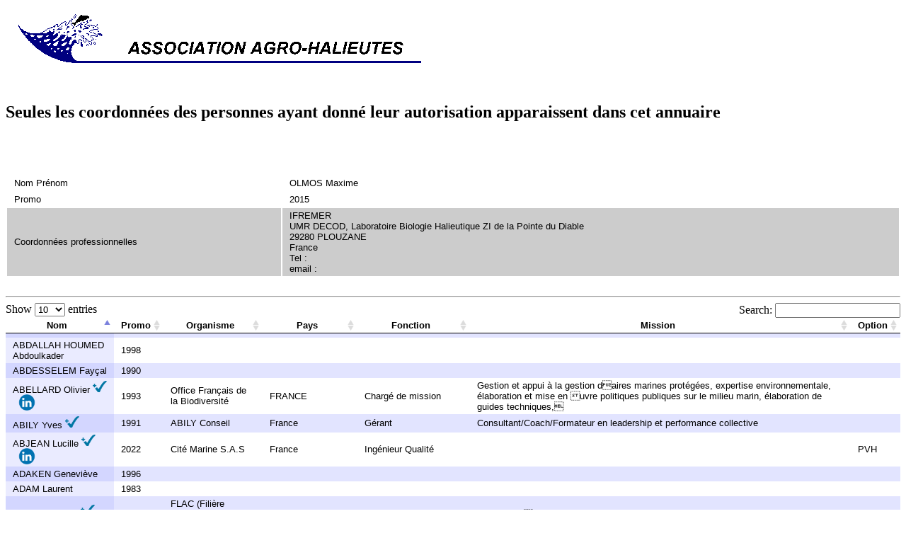

--- FILE ---
content_type: text/html; charset=UTF-8
request_url: https://agro-halieut.agrocampus-ouest.fr/annuaire_aah/index.php?idref=866
body_size: 303738
content:
<style type="text/css" title="currentStyle">
			@import "datatables/media/css/demo_page.css";
			@import "datatables/media/css/demo_table.css";
		</style>
		<script type="text/javascript" language="javascript" src="datatables/media/js/jquery.js"></script>
		<script type="text/javascript" language="javascript" src="datatables/media/js/jquery.dataTables.js"></script>
		<script type="text/javascript" charset="utf-8">
			$(document).ready(function() {
				$('#example').dataTable({"iDisplayLength": 1100});
			} );
		</script>
                

<img src='images/logo_aah.gif' heigth=20%><BR/><BR/><B><H2>Seules les coordonnées des personnes ayant donné leur autorisation apparaissent dans cet annuaire</H2></B><BR/><BR/><BR/><table  class='display_detail'><TR><TD>Nom Prénom</TD><TD>OLMOS Maxime</TD></TR><TR><TD>Promo</TD><TD>2015</TD></TR><TR bgcolor=#ccc><TD>Coordonnées professionnelles</TD><TD>IFREMER<BR/>UMR DECOD, Laboratoire Biologie Halieutique ZI de la Pointe du Diable <BR/>29280 PLOUZANE<BR/>France<BR/> Tel : <BR/> email : </TD></TR></table><br/><HR><table cellpadding='0' cellspacing='0' border='0' class='display' id='example'><thead>
		<tr>
			<th>Nom</th>
			<th>Promo</th>
<th>Organisme</th>
<th>Pays</th>
			<th>Fonction</th>
<th>Mission</th>
<th>Option</th>
		</tr>
	</thead><TR><TD> </TD><TD></TD><TD></TD><TD></TD><TD></TD><TD></TD><TD></TD></TR><TR><TD>ABDALLAH HOUMED Abdoulkader</TD><TD>1998</TD><TD></TD><TD></TD><TD></TD><TD></TD><TD></TD></TR><TR><TD>ABDESSELEM Fayçal</TD><TD>1990</TD><TD></TD><TD></TD><TD></TD><TD></TD><TD></TD></TR><TR><TD>ABELLARD Olivier <A href=index.php?idref=3><img src='images/plus.png' width=20px></A><A href=https://www.linkedin.com/in/olivier-abellard-7176a5a6/><img src=linked.png width=40px ></A></TD><TD>1993</TD><TD>Office Français de la Biodiversité</TD><TD>FRANCE</TD><TD>Chargé de mission</TD><TD>Gestion et appui à la gestion daires marines protégées, expertise environnementale, élaboration et mise en uvre politiques publiques sur le milieu marin, élaboration de guides techniques,</TD><TD> </TD></TR><TR><TD>ABILY Yves <A href=index.php?idref=4><img src='images/plus.png' width=20px></A></TD><TD>1991</TD><TD>ABILY Conseil</TD><TD>France</TD><TD>Gérant</TD><TD>Consultant/Coach/Formateur en leadership et performance collective</TD><TD> </TD></TR><TR><TD>ABJEAN Lucille <A href=index.php?idref=1205><img src='images/plus.png' width=20px></A><A href=https://www.linkedin.com/in/lucille-abjean-565bab19b/><img src=linked.png width=40px ></A></TD><TD>2022</TD><TD>Cité Marine S.A.S</TD><TD>France</TD><TD>Ingénieur Qualité </TD><TD></TD><TD> PVH</TD></TR><TR><TD>ADAKEN Geneviève</TD><TD>1996</TD><TD></TD><TD></TD><TD></TD><TD></TD><TD></TD></TR><TR><TD>ADAM Matthieu <A href=index.php?idref=7><img src='images/plus.png' width=20px></A><A href=https://www.linkedin.com/in/matthieu-adam-4250a487/><img src=linked.png width=40px ></A></TD><TD>2013</TD><TD>FLAC (Filière Lorraine dAquaculture Continentale)</TD><TD>France</TD><TD>Chargé de mission</TD><TD>Chargé de létude "Prolifération des végétaux aquatiques dans les étangs piscicoles : Quelles solutions alternatives aux traitements chimiques ? "</TD><TD> AQUA</TD></TR><TR><TD>ADAM Laurent</TD><TD>1983</TD><TD></TD><TD></TD><TD></TD><TD></TD><TD></TD></TR><TR><TD>ADEGBITE Toussaint</TD><TD>1983</TD><TD></TD><TD></TD><TD></TD><TD></TD><TD></TD></TR><TR><TD>ADRIEN Bernard</TD><TD>1979</TD><TD></TD><TD></TD><TD></TD><TD></TD><TD></TD></TR><TR><TD>AGUER François</TD><TD>1979</TD><TD></TD><TD></TD><TD></TD><TD></TD><TD></TD></TR><TR><TD>AHIER Philippe <A href=index.php?idref=11><img src='images/plus.png' width=20px></A><A href=https://www.linkedin.com/in/philippe-ahier-356903b4/><img src=linked.png width=40px ></A></TD><TD>2018</TD><TD>Ocean Winds</TD><TD>France</TD><TD>Spécialiste environnement, permis et concertation</TD><TD></TD><TD> GPECC</TD></TR><TR><TD>AHMEDA Mohamed Ahmed <A href=index.php?idref=12><img src='images/plus.png' width=20px></A></TD><TD>1984</TD><TD>FAO</TD><TD>MAURITANIE</TD><TD>Retraité de la FAO</TD><TD></TD><TD> </TD></TR><TR><TD>AILLAUD Caroline <A href=index.php?idref=1259><img src='images/plus.png' width=20px></A><A href=https://www.linkedin.com/in/caroline-aillaud-b96489149/><img src=linked.png width=40px ></A></TD><TD>2024</TD><TD>Seafood Connection B.V.</TD><TD>Pays-Bas</TD><TD>CSR assistant</TD><TD></TD><TD> </TD></TR><TR><TD>AIMEUR Slimane</TD><TD>1998</TD><TD></TD><TD></TD><TD></TD><TD></TD><TD></TD></TR><TR><TD>ALEMAN Patrick</TD><TD>1980</TD><TD></TD><TD></TD><TD></TD><TD></TD><TD></TD></TR><TR><TD>ALEMANY Juliette <A href=index.php?idref=15><img src='images/plus.png' width=20px></A><A href=https://www.linkedin.com/in/juliette-alemany-b6747641/><img src=linked.png width=40px ></A></TD><TD>2014</TD><TD>IFREMER</TD><TD>France</TD><TD>Doctorante</TD><TD>Recherche et expertise (WGCEPH, seiche et WGCSE, lieu jaune)</TD><TD> REA</TD></TR><TR><TD>ALEXANDRE Mickaël <A href=index.php?idref=16><img src='images/plus.png' width=20px></A></TD><TD>2003</TD><TD>Groupement d'employeurs agricole et rural TERRALLIANCE</TD><TD>France</TD><TD>Chargé de développement</TD><TD></TD><TD> </TD></TR><TR><TD>ALGLAVE Baptiste <A href=index.php?idref=17><img src='images/plus.png' width=20px></A><A href=https://www.linkedin.com/in/baptiste-alglave-230452170/><img src=linked.png width=40px ></A></TD><TD>2019</TD><TD>IUT de Vannes</TD><TD></TD><TD>Maître de conférences</TD><TD></TD><TD> REA</TD></TR><TR><TD>ALIFAT Pierre-Yves <A href=index.php?idref=18><img src='images/plus.png' width=20px></A><A href=https://www.linkedin.com/in/alifat-pierre-yves-05565398/><img src=linked.png width=40px ></A></TD><TD>1999</TD><TD>Pifructi</TD><TD>FRANCE</TD><TD>Conseiller financier et immobilier </TD><TD></TD><TD> </TD></TR><TR><TD>ALLAIN Gwenhael <A href=index.php?idref=19><img src='images/plus.png' width=20px></A></TD><TD>1999</TD><TD>Setec invivo</TD><TD>FRANCE</TD><TD>Chef de projets Biodiversité marine  Halieutique</TD><TD></TD><TD> </TD></TR><TR><TD>ALLAIN (+) Jean-Yves</TD><TD>1970</TD><TD></TD><TD></TD><TD></TD><TD></TD><TD></TD></TR><TR><TD>ALLOU Sabine <A href=index.php?idref=21><img src='images/plus.png' width=20px></A><A href=https://www.linkedin.com/in/allousabine/><img src=linked.png width=40px ></A></TD><TD>2016</TD><TD></TD><TD></TD><TD></TD><TD></TD><TD> GPECC</TD></TR><TR><TD>AMANDE Monin Justin</TD><TD>2007</TD><TD></TD><TD></TD><TD></TD><TD></TD><TD></TD></TR><TR><TD>AMARA Taoufik</TD><TD>1986</TD><TD></TD><TD></TD><TD></TD><TD></TD><TD></TD></TR><TR><TD>ANDRE Guirec<A href=https://www.linkedin.com/in/guirec-andr%C3%A9-35176448/><img src=linked.png width=40px ></A></TD><TD>2011</TD><TD></TD><TD></TD><TD></TD><TD></TD><TD></TD></TR><TR><TD>ANDRIALOVANIRINA Nicolas <A href=index.php?idref=25><img src='images/plus.png' width=20px></A><A href=https://www.linkedin.com/in/nicolas-andrialovanirina-51157a123/><img src=linked.png width=40px ></A></TD><TD>2021</TD><TD>IFREMER</TD><TD>France</TD><TD>Doctorant</TD><TD></TD><TD> REA</TD></TR><TR><TD>ANDRIAMBALOTIANA Nirina-Herisoa<A href=https://www.linkedin.com/in/nirina-herisoa-andri-andriambalotiana-953152a6/><img src=linked.png width=40px ></A></TD><TD>1996</TD><TD></TD><TD></TD><TD></TD><TD></TD><TD></TD></TR><TR><TD>ANDRIANIVOJAONA Charles</TD><TD>1983</TD><TD></TD><TD></TD><TD></TD><TD></TD><TD></TD></TR><TR><TD>ANDRIER (+) Patrick<A href=-><img src=linked.png width=40px ></A></TD><TD>1972</TD><TD></TD><TD></TD><TD></TD><TD></TD><TD></TD></TR><TR><TD>ANGELINI Alizée <A href=index.php?idref=29><img src='images/plus.png' width=20px></A><A href=https://www.linkedin.com/in/angelinializee/><img src=linked.png width=40px ></A></TD><TD>2012</TD><TD>Département de la Gironde </TD><TD>France</TD><TD>Chargée de mission </TD><TD></TD><TD> GPECC</TD></TR><TR><TD>ANSEL Yohan</TD><TD>2025</TD><TD></TD><TD></TD><TD></TD><TD></TD><TD></TD></TR><TR><TD>ANTOINE Elizabeth</TD><TD>1972</TD><TD></TD><TD></TD><TD></TD><TD></TD><TD></TD></TR><TR><TD>ANTOINE Loïc</TD><TD>1972</TD><TD></TD><TD></TD><TD></TD><TD></TD><TD></TD></TR><TR><TD>ARCHAMBAULT Benoit <A href=index.php?idref=32><img src='images/plus.png' width=20px></A><A href=https://www.linkedin.com/in/benarcha/><img src=linked.png width=40px ></A></TD><TD>2010</TD><TD>Direction de leau et de la biodiversité, Ministère de la transition écologique</TD><TD>France</TD><TD>Chef du bureau des espaces protégés</TD><TD></TD><TD> REA</TD></TR><TR><TD>ARNAL Antoine<A href=https://www.linkedin.com/in/antoine-arnal-40a52165/><img src=linked.png width=40px ></A></TD><TD>1993</TD><TD></TD><TD></TD><TD></TD><TD></TD><TD></TD></TR><TR><TD>ASCHEHOUG Solveig <A href=index.php?idref=34><img src='images/plus.png' width=20px></A></TD><TD>2010</TD><TD></TD><TD></TD><TD></TD><TD></TD><TD> GPECC</TD></TR><TR><TD>ASSELIN Mathieu</TD><TD>1997</TD><TD></TD><TD></TD><TD></TD><TD></TD><TD></TD></TR><TR><TD>ASSO Martin<A href=https://www.linkedin.com/in/martin-asso-a42310159/><img src=linked.png width=40px ></A></TD><TD>2023</TD><TD></TD><TD></TD><TD></TD><TD></TD><TD></TD></TR><TR><TD>ASSOUHAN Joseph</TD><TD>1992</TD><TD></TD><TD></TD><TD></TD><TD></TD><TD></TD></TR><TR><TD>ATMANE Hmad</TD><TD>1981</TD><TD></TD><TD></TD><TD></TD><TD></TD><TD></TD></TR><TR><TD>ATTENOT Garance<A href=https://www.linkedin.com/in/garance-attenot-56953a196/><img src=linked.png width=40px ></A></TD><TD>2023</TD><TD></TD><TD></TD><TD></TD><TD></TD><TD></TD></TR><TR><TD>AUBERGER François <A href=index.php?idref=38><img src='images/plus.png' width=20px></A><A href=https://www.linkedin.com/in/fran%C3%A7ois-auberger-b4b62114/><img src=linked.png width=40px ></A></TD><TD>1991</TD><TD>Eau & Industrie</TD><TD>FRANCE</TD><TD></TD><TD></TD><TD> </TD></TR><TR><TD>AUBERT Elodie <A href=index.php?idref=39><img src='images/plus.png' width=20px></A><A href=https://www.linkedin.com/in/elodie-aubert-614714126/><img src=linked.png width=40px ></A></TD><TD>2001</TD><TD>ETS AUBERT ELODIE</TD><TD>FRANCE</TD><TD>Chef d'entreprise</TD><TD>Ferme de polyculture bio avec transformation (farines et pains)</TD><TD> </TD></TR><TR><TD>AUBERT Fabrice<A href=www.linkedin.com/in/ fabrice-aubert><img src=linked.png width=40px ></A></TD><TD>1991</TD><TD></TD><TD></TD><TD></TD><TD></TD><TD></TD></TR><TR><TD>AUBRIL Rémi <A href=index.php?idref=41><img src='images/plus.png' width=20px></A><A href=https://www.linkedin.com/in/r%C3%A9mi-aubril-6b2a80135/><img src=linked.png width=40px ></A></TD><TD>2020</TD><TD>Océalliance (Marée du Cotentin)</TD><TD>France</TD><TD>Commercial - Acheteur</TD><TD></TD><TD> PVH</TD></TR><TR><TD>AUDRAIN Jean-Michel <A href=index.php?idref=42><img src='images/plus.png' width=20px></A><A href=https://www.linkedin.com/in/jean-michel-audrain-56bbb7145/><img src=linked.png width=40px ></A></TD><TD>1991</TD><TD>Bureau Véritas</TD><TD>FRANCE</TD><TD>Directeur Agro France</TD><TD></TD><TD> </TD></TR><TR><TD>AUFAUVRE Benoit</TD><TD>1974</TD><TD></TD><TD></TD><TD></TD><TD></TD><TD></TD></TR><TR><TD>AUFFRAY Bernard</TD><TD>1980</TD><TD></TD><TD></TD><TD></TD><TD></TD><TD></TD></TR><TR><TD>AUGIER DE MOUSSAC Guy <A href=index.php?idref=45><img src='images/plus.png' width=20px></A></TD><TD>1983</TD><TD>INFOBAM</TD><TD>MATINIQUE</TD><TD>Responsable informatique</TD><TD>Encadrement dun service informatique</TD><TD> </TD></TR><TR><TD>AUMONT Lucile <A href=index.php?idref=46><img src='images/plus.png' width=20px></A><A href=https://www.linkedin.com/in/lucile-aumont-2018a241/><img src=linked.png width=40px ></A></TD><TD>2012</TD><TD>Comité Régional des Pêches Maritimes et des Elevages Marins de Normandie</TD><TD>France</TD><TD>Chargée de mission Natura 2000</TD><TD></TD><TD> GPECC</TD></TR><TR><TD>AUSSEIL Aurélie <A href=index.php?idref=47><img src='images/plus.png' width=20px></A></TD><TD>2008</TD><TD>Isoft</TD><TD>FRANCE</TD><TD>Consultant, Formatrice, Chargée détude, Support Niveau 1 et 2</TD><TD>Modélisation de la fraude à la carte bancaire, Accompagnement Client</TD><TD> PVH</TD></TR><TR><TD>AUTIN Michel</TD><TD>1979</TD><TD></TD><TD></TD><TD></TD><TD></TD><TD></TD></TR><TR><TD>AUTISSIER Isabelle <A href=index.php?idref=49><img src='images/plus.png' width=20px></A></TD><TD>1978</TD><TD></TD><TD></TD><TD>Navigatrice, écrivaine</TD><TD></TD><TD> </TD></TR><TR><TD>AYEL Jean-Philippe</TD><TD>1991</TD><TD></TD><TD></TD><TD></TD><TD></TD><TD></TD></TR><TR><TD>AZAM Pascal<A href=https://www.linkedin.com/in/pascal-azam-264a86159/><img src=linked.png width=40px ></A></TD><TD>1992</TD><TD></TD><TD></TD><TD></TD><TD></TD><TD></TD></TR><TR><TD>BACHTANIK Thierry</TD><TD>1989</TD><TD></TD><TD></TD><TD></TD><TD></TD><TD></TD></TR><TR><TD>BADDYR Mohamed</TD><TD>1979</TD><TD></TD><TD></TD><TD></TD><TD></TD><TD></TD></TR><TR><TD>BADOR Régis <A href=index.php?idref=54><img src='images/plus.png' width=20px></A></TD><TD>1981</TD><TD>SODACAL</TD><TD>NOUVELLE CALEDONIE</TD><TD>Directeur</TD><TD></TD><TD> </TD></TR><TR><TD>BAGUENARD Sophie <A href=index.php?idref=55><img src='images/plus.png' width=20px></A><A href=https://www.linkedin.com/in/sophie-baguenard/><img src=linked.png width=40px ></A></TD><TD>2007</TD><TD>LESBATS SCIERIES D&#039;AQUITAINE</TD><TD>FRANCE</TD><TD>Assitante commerciale</TD><TD></TD><TD> PVH</TD></TR><TR><TD>BAILHACHE Victor <A href=index.php?idref=56><img src='images/plus.png' width=20px></A><A href=https://www.linkedin.com/in/victor-bailhache-2593721b3/><img src=linked.png width=40px ></A></TD><TD>2021</TD><TD>Aquafrais Cannes</TD><TD>France</TD><TD>Responsable de production</TD><TD></TD><TD> AQUA</TD></TR><TR><TD>BAILLE Caroline <A href=index.php?idref=57><img src='images/plus.png' width=20px></A><A href=https://www.linkedin.com/in/caroline-baille-37552b82/><img src=linked.png width=40px ></A></TD><TD>2013</TD><TD>Louis Vuitton</TD><TD>France</TD><TD>Responsable Achats Joaillerie </TD><TD></TD><TD> REA</TD></TR><TR><TD>BAILLY Frédéric <A href=index.php?idref=58><img src='images/plus.png' width=20px></A></TD><TD>1981</TD><TD>SUEZ CONSULTING</TD><TD>FRANCE</TD><TD>Direction commerciale / directeur activité maritime et portuaires</TD><TD>Vision technique et commerciale sur lactivité maritime et portuaire France et étranger</TD><TD> </TD></TR><TR><TD>BALAZUC Antoine <A href=index.php?idref=59><img src='images/plus.png' width=20px></A><A href=https://www.linkedin.com/in/antoine-balazuc-29140282/><img src=linked.png width=40px ></A></TD><TD>2014</TD><TD></TD><TD></TD><TD></TD><TD></TD><TD> PVH</TD></TR><TR><TD>BALLEREAU (+) Tristan</TD><TD>1970</TD><TD></TD><TD></TD><TD></TD><TD></TD><TD></TD></TR><TR><TD>BALLUTAUD Marine <A href=index.php?idref=61><img src='images/plus.png' width=20px></A><A href=https://www.linkedin.com/in/marine-ballutaud-7a6343125/><img src=linked.png width=40px ></A></TD><TD>2018</TD><TD>Marine Institute</TD><TD>Canada</TD><TD>Post-doctoral researcher</TD><TD></TD><TD> REA</TD></TR><TR><TD>BAMA Bemena</TD><TD>1985</TD><TD></TD><TD></TD><TD></TD><TD></TD><TD></TD></TR><TR><TD>BARBAT Jean-Michel</TD><TD>1985</TD><TD></TD><TD></TD><TD></TD><TD></TD><TD></TD></TR><TR><TD>BARBIER Catherine</TD><TD>1987</TD><TD></TD><TD></TD><TD></TD><TD></TD><TD></TD></TR><TR><TD>BARDIOT Alizée <A href=index.php?idref=65><img src='images/plus.png' width=20px></A><A href=https://www.linkedin.com/in/aliz%C3%A9e-bardiot-530a79124/><img src=linked.png width=40px ></A></TD><TD>2010</TD><TD></TD><TD></TD><TD></TD><TD></TD><TD> GPECC</TD></TR><TR><TD>BARDON Gwénola <A href=index.php?idref=66><img src='images/plus.png' width=20px></A></TD><TD>2002</TD><TD>AKKA Technologies</TD><TD>France</TD><TD>Ingénieure Qualité Méthodes</TD><TD>Etudes, Conseils en amélioration de processus - secteur aéronautique</TD><TD> </TD></TR><TR><TD>BARHOUMI Mohamed</TD><TD>1977</TD><TD></TD><TD></TD><TD></TD><TD></TD><TD></TD></TR><TR><TD>BARILLET Vanessa <A href=index.php?idref=68><img src='images/plus.png' width=20px></A><A href=https://www.linkedin.com/in/vanessa-barillet-2021/><img src=linked.png width=40px ></A></TD><TD>1998</TD><TD>AGAPE GROUP</TD><TD>FRANCE</TD><TD>Responsable du site</TD><TD></TD><TD> </TD></TR><TR><TD>BARRAL Marc <A href=index.php?idref=69><img src='images/plus.png' width=20px></A></TD><TD>1999</TD><TD>Conseil régional Languedoc-Roussillon</TD><TD>FRANCE</TD><TD></TD><TD></TD><TD> </TD></TR><TR><TD>BARRIER-LOISEAU Chloé <A href=index.php?idref=70><img src='images/plus.png' width=20px></A><A href=https://www.linkedin.com/in/chlo%C3%A9-barrier-loiseau-951087184/><img src=linked.png width=40px ></A></TD><TD>2020</TD><TD>Gloria Maris, Groupe Acquadea</TD><TD>France</TD><TD>Responsable QHSE et R&D</TD><TD></TD><TD> AQUA</TD></TR><TR><TD>BASUYAU Virgile <A href=index.php?idref=71><img src='images/plus.png' width=20px></A><A href=https://www.linkedin.com/in/virgile-basuyau/><img src=linked.png width=40px ></A></TD><TD>2021</TD><TD></TD><TD></TD><TD></TD><TD></TD><TD> AQUA</TD></TR><TR><TD>BATTEZ Carmen <A href=index.php?idref=72><img src='images/plus.png' width=20px></A><A href=https://www.linkedin.com/in/carmen-battez-agrocampusouest/><img src=linked.png width=40px ></A></TD><TD>2018</TD><TD>OP du Sud</TD><TD>France</TD><TD>Chargée de missions pêche</TD><TD></TD><TD> GPECC</TD></TR><TR><TD>BAUCHET Anne-Sophie <A href=index.php?idref=73><img src='images/plus.png' width=20px></A></TD><TD>2017</TD><TD>Euralis Ateliers culinaires / Jean Stalaven</TD><TD>France</TD><TD>Service Marketing</TD><TD>13 rue de Brest</TD><TD> GPECC</TD></TR><TR><TD>BAUCHET Rebecca <A href=index.php?idref=74><img src='images/plus.png' width=20px></A><A href=https://www.linkedin.com/in/r%C3%A9becca-bauchet-05866810b/><img src=linked.png width=40px ></A></TD><TD>2015</TD><TD>Bureau détudes SEANEO</TD><TD>France</TD><TD>Chef de projet</TD><TD></TD><TD> GPECC</TD></TR><TR><TD>BAUDET Jean-Baptiste <A href=index.php?idref=75><img src='images/plus.png' width=20px></A><A href=https://www.linkedin.com/in/jean-baptiste-baudet-69698019a/><img src=linked.png width=40px ></A></TD><TD>2018</TD><TD>Agroloops</TD><TD>France</TD><TD>Ingénieur aquacole</TD><TD></TD><TD> AQUA</TD></TR><TR><TD>BAUDRIER Jérôme <A href=index.php?idref=76><img src='images/plus.png' width=20px></A></TD><TD>2002</TD><TD>IFREMER</TD><TD>France</TD><TD>EPIC</TD><TD></TD><TD> </TD></TR><TR><TD>BAUDRON Alan<A href=https://www.linkedin.com/in/alan-baudron-982a712a/><img src=linked.png width=40px ></A></TD><TD>2007</TD><TD></TD><TD></TD><TD></TD><TD></TD><TD></TD></TR><TR><TD>BAULIER Loïc <A href=index.php?idref=78><img src='images/plus.png' width=20px></A></TD><TD>2005</TD><TD>IFREMER</TD><TD>France</TD><TD>Chercheur</TD><TD>Etude de lécologie des raies et requins (Atlantique nord)</TD><TD> </TD></TR><TR><TD>BEATA Lou </TD><TD>2025</TD><TD></TD><TD></TD><TD></TD><TD></TD><TD></TD></TR><TR><TD>BEAUDEAU Pascal</TD><TD>1980</TD><TD></TD><TD></TD><TD></TD><TD></TD><TD></TD></TR><TR><TD>BEAUDEAU Soizic</TD><TD>1980</TD><TD></TD><TD></TD><TD></TD><TD></TD><TD></TD></TR><TR><TD>BEAULATON Laurent <A href=index.php?idref=81><img src='images/plus.png' width=20px></A></TD><TD>2002</TD><TD>Office Français de la Biodiversité</TD><TD>FRANCE</TD><TD>Chef de Pôle</TD><TD>Direction du pôle R&D ; Expertise ; Direction de projet de recherche</TD><TD> </TD></TR><TR><TD>BECKENSTEINER Jennifer <A href=index.php?idref=82><img src='images/plus.png' width=20px></A><A href=https://www.linkedin.com/in/jennifer-beckensteiner-94115b69/><img src=linked.png width=40px ></A></TD><TD>2013</TD><TD>Ifremer &amp; IRD</TD><TD>France</TD><TD>Cadre de recherche</TD><TD></TD><TD> REA</TD></TR><TR><TD>BEDARD Antoine</TD><TD>1997</TD><TD></TD><TD></TD><TD></TD><TD></TD><TD></TD></TR><TR><TD>BELARIBI Rima <A href=index.php?idref=84><img src='images/plus.png' width=20px></A><A href=https://www.linkedin.com/in/rima-belaribi-999b9319/><img src=linked.png width=40px ></A></TD><TD>2009</TD><TD>AGAT Laboratories</TD><TD>CANADA</TD><TD>Chargée de projet</TD><TD></TD><TD> AQUA</TD></TR><TR><TD>BELLOEIL Patricia</TD><TD>2023</TD><TD></TD><TD></TD><TD></TD><TD></TD><TD></TD></TR><TR><TD>BELLONCLE Romane <A href=index.php?idref=1267><img src='images/plus.png' width=20px></A><A href=https://www.linkedin.com/in/romane-belloncle-a808b2174/><img src=linked.png width=40px ></A></TD><TD>2024</TD><TD>Parc Naturel Marin des Estuaires Picards et de la Mer d&#039;Opale (PNM EPMO) - OFB</TD><TD>France</TD><TD>Chargée de mission</TD><TD></TD><TD> </TD></TR><TR><TD>BEN  MUSTAPHA Selima <A href=index.php?idref=85><img src='images/plus.png' width=20px></A></TD><TD>1988</TD><TD>Ministère des pêches et océans Canada</TD><TD>CANADA</TD><TD>Chercheur Physicienne</TD><TD></TD><TD> </TD></TR><TR><TD>BEN DAG Mustafa</TD><TD>1982</TD><TD></TD><TD></TD><TD></TD><TD></TD><TD></TD></TR><TR><TD>BEN MARIEM Sadok</TD><TD>1984</TD><TD></TD><TD></TD><TD></TD><TD></TD><TD></TD></TR><TR><TD>BEN OUADA Haten</TD><TD>1983</TD><TD></TD><TD></TD><TD></TD><TD></TD><TD></TD></TR><TR><TD>BEN TEMESSEK Mohamed Ali <A href=index.php?idref=89><img src='images/plus.png' width=20px></A></TD><TD>1994</TD><TD>Ministère de l'environnement et du développement durable</TD><TD>TUNISIE</TD><TD>Chef de Service</TD><TD>Coodinateur de projets</TD><TD> </TD></TR><TR><TD>BENATRE Marie<A href=https://www.linkedin.com/in/marie-benatre-049a27127/><img src=linked.png width=40px ></A></TD><TD>2016</TD><TD></TD><TD></TD><TD></TD><TD></TD><TD></TD></TR><TR><TD>BENEZECH Mathilde <A href=index.php?idref=91><img src='images/plus.png' width=20px></A><A href=https://www.linkedin.com/in/mathilde-benezech-126892219/><img src=linked.png width=40px ></A></TD><TD>2021</TD><TD></TD><TD></TD><TD></TD><TD></TD><TD> REA</TD></TR><TR><TD>BENGEN Dietrich Geoffrey</TD><TD>1987</TD><TD></TD><TD></TD><TD></TD><TD></TD><TD></TD></TR><TR><TD>BENOIT Julie <A href=index.php?idref=93><img src='images/plus.png' width=20px></A><A href=https://www.linkedin.com/in/julie-benoit-905775a4/><img src=linked.png width=40px ></A></TD><TD>2016</TD><TD>AMP (Aquaponic Management Project)</TD><TD>France</TD><TD>Responsable développement des projets daquaponie</TD><TD>Réponses aux appels à projet, suivi des serres expérimentales, conception des projets</TD><TD> AQUA</TD></TR><TR><TD>BENSEBAINI Meriem Cyria <A href=index.php?idref=94><img src='images/plus.png' width=20px></A><A href=https://www.linkedin.com/in/cyria-meriem-bensebaini-904501151/><img src=linked.png width=40px ></A></TD><TD>2019</TD><TD>IFREMER</TD><TD>France</TD><TD>Ingénieure d'études</TD><TD></TD><TD> REA</TD></TR><TR><TD>BENSEDDIK Nawfel</TD><TD>2025</TD><TD></TD><TD></TD><TD></TD><TD></TD><TD></TD></TR><TR><TD>BENTORCHA Abdelkarim <A href=index.php?idref=95><img src='images/plus.png' width=20px></A><A href=https://www.linkedin.com/in/abdelkrim-bentorcha-20838719b/><img src=linked.png width=40px ></A></TD><TD>2014</TD><TD>Bureau National d'Etudes pour le Développement Rural</TD><TD>ALGERIE</TD><TD>Cadre d'études</TD><TD>Stratégies et prospectives de la sécurité alimentaire en Algérie</TD><TD> REA</TD></TR><TR><TD>BERGERARD Pascal</TD><TD>1976</TD><TD></TD><TD></TD><TD></TD><TD></TD><TD></TD></TR><TR><TD>BERGES Marlène <A href=index.php?idref=97><img src='images/plus.png' width=20px></A><A href=https://www.linkedin.com/in/marl%C3%A8ne-berg%C3%A8s/><img src=linked.png width=40px ></A></TD><TD>2016</TD><TD></TD><TD></TD><TD></TD><TD></TD><TD> GPECC</TD></TR><TR><TD>BERLIZOT Benoit <A href=index.php?idref=98><img src='images/plus.png' width=20px></A><A href=https://www.linkedin.com/in/beno%C3%AEt-berlizot-55b429170/><img src=linked.png width=40px ></A></TD><TD>2021</TD><TD>Lycée de Bréhoulou</TD><TD></TD><TD>Chef de projet</TD><TD></TD><TD> AQUA</TD></TR><TR><TD>BERRIER Soizic</TD><TD>1987</TD><TD></TD><TD></TD><TD></TD><TD></TD><TD></TD></TR><TR><TD>BERTIGNAC Michel <A href=index.php?idref=100><img src='images/plus.png' width=20px></A></TD><TD>1984</TD><TD>IFREMER</TD><TD>FRANCE</TD><TD>Cadre de recherche</TD><TD></TD><TD> </TD></TR><TR><TD>BERTRAND Arnaud <A href=index.php?idref=101><img src='images/plus.png' width=20px></A></TD><TD>1994</TD><TD>IRD</TD><TD>France</TD><TD>Directeur de recherche</TD><TD>Coordinateur du Laboratoire Mixte Internationnal Tropical Atlantic Interdisciplinary Laboratory on physical, biogeochemical, ecological and human dynamics (LMI TAPIOCA; www.tapioca.ird.fr)</TD><TD> </TD></TR><TR><TD>BERTRAND Gaspard <A href=index.php?idref=102><img src='images/plus.png' width=20px></A></TD><TD>2006</TD><TD>IFREMER</TD><TD>France</TD><TD>Ingénieur</TD><TD>Rapportage et valorisation DCSMM</TD><TD> GPECC</TD></TR><TR><TD>BESBES Raouf</TD><TD>1985</TD><TD></TD><TD></TD><TD></TD><TD></TD><TD></TD></TR><TR><TD>BESSE Timothée <A href=index.php?idref=105><img src='images/plus.png' width=20px></A><A href=https://www.linkedin.com/in/timothee-besse/><img src=linked.png width=40px ></A></TD><TD>2008</TD><TD>Association Loire Grands Migrateurs (LOGRAMI)</TD><TD>FRANCE</TD><TD>Responsable développement</TD><TD>Animation du Tableau de bord des poissons migrateurs du Bassin Loire</TD><TD> GPECC</TD></TR><TR><TD>BETTINGER Simon<A href=https://www.linkedin.com/in/simon-bettinger-1279401b4/><img src=linked.png width=40px ></A></TD><TD>2023</TD><TD></TD><TD></TD><TD></TD><TD></TD><TD></TD></TR><TR><TD>BEUDON Sophie <A href=index.php?idref=106><img src='images/plus.png' width=20px></A><A href=https://www.linkedin.com/in/sophie-beudon-neumann-b34b4a12a/><img src=linked.png width=40px ></A></TD><TD>2016</TD><TD>France Filière Pêche</TD><TD>France</TD><TD>Chargée de mission "structuration de la filière"</TD><TD></TD><TD> PVH</TD></TR><TR><TD>BEURET Jean-Eudes <A href=index.php?idref=1286><img src='images/plus.png' width=20px></A></TD><TD>0</TD><TD></TD><TD></TD><TD>Equipe pédagogique</TD><TD></TD><TD> </TD></TR><TR><TD>BEZ Nicolas <A href=index.php?idref=107><img src='images/plus.png' width=20px></A></TD><TD>1990</TD><TD>IRD</TD><TD>FRANCE</TD><TD>Chargé de recherche</TD><TD>Développement de modèles et approches statistiques</TD><TD> </TD></TR><TR><TD>BIAIS Gérard <A href=index.php?idref=108><img src='images/plus.png' width=20px></A></TD><TD>1978</TD><TD>IFREMER</TD><TD>FRANCE</TD><TD>Chercheur Département Ressources Halieutiques</TD><TD></TD><TD> </TD></TR><TR><TD>BIARD Caroline<A href=https://www.linkedin.com/in/caroline-biard-570a0b50/><img src=linked.png width=40px ></A></TD><TD>2014</TD><TD></TD><TD></TD><TD></TD><TD></TD><TD></TD></TR><TR><TD>BIECHY Camille<A href=https://www.linkedin.com/in/camille-bi%C3%A9chy-3aa6301a3/><img src=linked.png width=40px ></A></TD><TD>2021</TD><TD></TD><TD></TD><TD></TD><TD></TD><TD></TD></TR><TR><TD>BIGEY Fiona<A href=https://www.linkedin.com/in/fiona-bigey-8394b7129/><img src=linked.png width=40px ></A></TD><TD>2018</TD><TD></TD><TD></TD><TD></TD><TD></TD><TD></TD></TR><TR><TD>BIGNE Matthieu <A href=index.php?idref=112><img src='images/plus.png' width=20px></A></TD><TD>2017</TD><TD></TD><TD></TD><TD>Volontariat INIGO dans une structure d'aide aux réfugiés à Athènes</TD><TD></TD><TD> REA</TD></TR><TR><TD>BILLE Isaac</TD><TD>1987</TD><TD></TD><TD></TD><TD></TD><TD></TD><TD></TD></TR><TR><TD>BINET Thomas <A href=index.php?idref=114><img src='images/plus.png' width=20px></A><A href=https://www.linkedin.com/in/tbinet/><img src=linked.png width=40px ></A></TD><TD>2006</TD><TD>Vertigo Lab</TD><TD>France</TD><TD>Président</TD><TD>Economie et politique des pêches</TD><TD> REA</TD></TR><TR><TD>BISEAU Alain <A href=index.php?idref=115><img src='images/plus.png' width=20px></A></TD><TD>1982</TD><TD>retraité de l&#039;IFREMER</TD><TD></TD><TD></TD><TD></TD><TD> </TD></TR><TR><TD>BLANC Michel</TD><TD>1984</TD><TD></TD><TD></TD><TD></TD><TD></TD><TD></TD></TR><TR><TD>BLANC Sébastien <A href=index.php?idref=117><img src='images/plus.png' width=20px></A><A href=https://www.linkedin.com/in/s%C3%A9bastien-blanc-99923174/><img src=linked.png width=40px ></A></TD><TD>2005</TD><TD>Energies Services LAVAUR</TD><TD>FRANCE</TD><TD>Directeur adjoint</TD><TD>Direction, projets en énergie renouvelable, responsable clientèle, suivi juridique</TD><TD> </TD></TR><TR><TD>BLANLUET Arthur <A href=index.php?idref=118><img src='images/plus.png' width=20px></A></TD><TD>2015</TD><TD>HEPIA</TD><TD>Suisse</TD><TD>Ingénieur de recherche</TD><TD></TD><TD> REA</TD></TR><TR><TD>BLOND Florence <A href=index.php?idref=119><img src='images/plus.png' width=20px></A><A href=https://www.linkedin.com/in/florence-blond-ab017b12a/><img src=linked.png width=40px ></A></TD><TD>2010</TD><TD>Nausicaa, Centre National de la Mer</TD><TD>France</TD><TD>Directrice des projets et expositions</TD><TD></TD><TD> AQUA</TD></TR><TR><TD>BODILIS Cyrille <A href=index.php?idref=120><img src='images/plus.png' width=20px></A><A href=https://www.linkedin.com/in/cyrille-bodilis-498a1921/><img src=linked.png width=40px ></A></TD><TD>1997</TD><TD>ISI FISH SAS</TD><TD>FRANCE</TD><TD>Chef de projet</TD><TD></TD><TD> </TD></TR><TR><TD>BODILIS Gildas <A href=index.php?idref=121><img src='images/plus.png' width=20px></A><A href=https://www.linkedin.com/in/gildasbodilis/><img src=linked.png width=40px ></A></TD><TD>1995</TD><TD>ISI FISH SAS</TD><TD>FRANCE</TD><TD>Gérant</TD><TD></TD><TD> </TD></TR><TR><TD>BOISSIER Guillaume <A href=index.php?idref=122><img src='images/plus.png' width=20px></A><A href=https://www.linkedin.com/in/guillaume-boissier-897510bb/><img src=linked.png width=40px ></A></TD><TD>2018</TD><TD>IFREMER</TD><TD>POLYNESIE FRANCAISE</TD><TD>Ingénieur aquaculture et environnement</TD><TD>Soutien au développement des filières aquacoles en Polynésie Française (Platax orbicularis, Litopenaeus stylirostris, Siganus argenteus,) ; Recherche et expertises</TD><TD> AQUA</TD></TR><TR><TD>BOISTEL Arnaud</TD><TD>1981</TD><TD></TD><TD></TD><TD></TD><TD></TD><TD></TD></TR><TR><TD>BOITARD Jean-François</TD><TD>1981</TD><TD></TD><TD></TD><TD></TD><TD></TD><TD></TD></TR><TR><TD>BOMASSI Pascal</TD><TD>1977</TD><TD></TD><TD></TD><TD></TD><TD></TD><TD></TD></TR><TR><TD>BONHOMMEAU Sylvain <A href=index.php?idref=126><img src='images/plus.png' width=20px></A><A href=https://www.linkedin.com/in/sylvain-bonhommeau-3790035/><img src=linked.png width=40px ></A></TD><TD>2002</TD><TD>IFREMER</TD><TD>FRANCE</TD><TD>Cadre de recherche</TD><TD>Ecologie et évaluation de de stock des grands pélagiques</TD><TD> </TD></TR><TR><TD>BONNEAU Alexandre <A href=index.php?idref=127><img src='images/plus.png' width=20px></A><A href=https://www.linkedin.com/in/alexandrebonneauab/><img src=linked.png width=40px ></A></TD><TD>2001</TD><TD>FIPA - SNCE</TD><TD>France</TD><TD>Secrétaire général</TD><TD></TD><TD> </TD></TR><TR><TD>BONNEAU DE BEAUFORT Marjolaine<A href=https://www.linkedin.com/in/marjolaine-bonneau-de-beaufort-moreau-7007a8178/><img src=linked.png width=40px ></A></TD><TD>2003</TD><TD></TD><TD></TD><TD></TD><TD></TD><TD></TD></TR><TR><TD>BONNEMAISON Cyriac <A href=index.php?idref=1199><img src='images/plus.png' width=20px></A><A href=https://www.linkedin.com/in/cyriac-bonnemaison/><img src=linked.png width=40px ></A></TD><TD>2022</TD><TD>Nautilus Food</TD><TD>France</TD><TD>Responsable Marketing </TD><TD></TD><TD> PVH</TD></TR><TR><TD>BONNET Valentin<A href=https://www.linkedin.com/in/baptiste-bonnet-475959205/><img src=linked.png width=40px ></A></TD><TD>2023</TD><TD></TD><TD></TD><TD></TD><TD></TD><TD></TD></TR><TR><TD>BONVALET Bastien <A href=index.php?idref=129><img src='images/plus.png' width=20px></A><A href=https://www.linkedin.com/in/bastien-bonvalet/><img src=linked.png width=40px ></A></TD><TD>2018</TD><TD></TD><TD></TD><TD></TD><TD></TD><TD> AQUA</TD></TR><TR><TD>BORDES Alice<A href=https://www.linkedin.com/in/alice-bordes-2b2678187/><img src=linked.png width=40px ></A></TD><TD>2023</TD><TD></TD><TD></TD><TD></TD><TD></TD><TD></TD></TR><TR><TD>BORNAREL Virginie <A href=index.php?idref=130><img src='images/plus.png' width=20px></A></TD><TD>2016</TD><TD>UBC</TD><TD>CANADA</TD><TD>Doctorante</TD><TD></TD><TD> REA</TD></TR><TR><TD>BOROWCZAK Zoé<A href=https://www.linkedin.com/in/zo%C3%A9-borowczak-9b9289158/><img src=linked.png width=40px ></A></TD><TD>2023</TD><TD></TD><TD></TD><TD></TD><TD></TD><TD></TD></TR><TR><TD>BOSSAN Amael <A href=index.php?idref=1252><img src='images/plus.png' width=20px></A><A href=https://www.linkedin.com/in/bossanama%C3%ABl/><img src=linked.png width=40px ></A></TD><TD>2024</TD><TD>Comité Régional de Conchyliculture de Méditerranée</TD><TD></TD><TD>Ingénieur d'études</TD><TD></TD><TD> </TD></TR><TR><TD>BOUCHARD (+) Hervé</TD><TD>1975</TD><TD></TD><TD></TD><TD></TD><TD></TD><TD></TD></TR><TR><TD>BOUCHER-DOIGNEAU Hervé <A href=index.php?idref=132><img src='images/plus.png' width=20px></A><A href=https://www.linkedin.com/in/herv%C3%A9-boucher-doigneau-31065715/><img src=linked.png width=40px ></A></TD><TD>1996</TD><TD>MILCO SAS</TD><TD>FRANCE</TD><TD>Directeur Général</TD><TD></TD><TD> </TD></TR><TR><TD>BOUCHETEIL Dominique</TD><TD>1980</TD><TD></TD><TD></TD><TD></TD><TD></TD><TD></TD></TR><TR><TD>BOUDJEMAI Feriel <A href=index.php?idref=1189><img src='images/plus.png' width=20px></A><A href=https://www.linkedin.com/in/f%C3%A9riel-boudjemai-34279122b/><img src=linked.png width=40px ></A></TD><TD>2022</TD><TD>Capitaine Houat</TD><TD>France</TD><TD>Assistante Qualité</TD><TD></TD><TD> PVH</TD></TR><TR><TD>BOUDRIGA Mohamed Ismail <A href=index.php?idref=134><img src='images/plus.png' width=20px></A><A href=https://www.linkedin.com/in/med-ismail-boudriga-918578a5><img src=linked.png width=40px ></A></TD><TD>2017</TD><TD>Institut National des Sciences et Technologies de la mer </TD><TD>Tunisie</TD><TD>Postdoctorat</TD><TD></TD><TD> REA</TD></TR><TR><TD>BOUGUET Nathan <A href=index.php?idref=135><img src='images/plus.png' width=20px></A><A href=https://www.linkedin.com/in/nathan-bouguet-a6a722195/><img src=linked.png width=40px ></A></TD><TD>2021</TD><TD>CRPMEM de Normandie</TD><TD>France</TD><TD>Chargé de mission "gouvernance coquilles Saint-Jacques"</TD><TD></TD><TD> GPECC</TD></TR><TR><TD>BOUILLON Grégoire<A href=https://www.linkedin.com/in/gr%C3%A9goire-bouillon-1765a8251/><img src=linked.png width=40px ></A></TD><TD>2023</TD><TD></TD><TD></TD><TD></TD><TD></TD><TD></TD></TR><TR><TD>BOUILLOT Marie-Laure</TD><TD>1992</TD><TD></TD><TD></TD><TD></TD><TD></TD><TD></TD></TR><TR><TD>BOUKABOU Rabah</TD><TD>1982</TD><TD></TD><TD></TD><TD></TD><TD></TD><TD></TD></TR><TR><TD>BOULENGER Clarisse <A href=index.php?idref=138><img src='images/plus.png' width=20px></A></TD><TD>2011</TD><TD>INRAE - U3E</TD><TD>France</TD><TD>Ingénieure d&#039;étude - directrice d&#039;unité adjointe</TD><TD></TD><TD> REA</TD></TR><TR><TD>BOULLIER Paul <A href=index.php?idref=139><img src='images/plus.png' width=20px></A></TD><TD>1979</TD><TD>Sia Partners</TD><TD>France</TD><TD>Consultant, Directeur de projet</TD><TD></TD><TD> </TD></TR><TR><TD>BOUNDI AbderRahim</TD><TD>1976</TD><TD></TD><TD></TD><TD></TD><TD></TD><TD></TD></TR><TR><TD>BOURDAUD Pierre <A href=index.php?idref=141><img src='images/plus.png' width=20px></A></TD><TD>2014</TD><TD>France Energies Marines</TD><TD>France</TD><TD>Chercheur</TD><TD></TD><TD> REA</TD></TR><TR><TD>BOURGEOIS  Camille  <A href=index.php?idref=1266><img src='images/plus.png' width=20px></A><A href=https://www.linkedin.com/in/camille-bourgeois-364380200/><img src=linked.png width=40px ></A></TD><TD>2024</TD><TD>Station Biologique de Roscoff </TD><TD></TD><TD>Ingénieur en écologie larvaire</TD><TD></TD><TD> </TD></TR><TR><TD>BOURGINE Loïc <A href=index.php?idref=142><img src='images/plus.png' width=20px></A><A href=https://www.linkedin.com/in/lo%C3%AFc-bourgine-7a258258/><img src=linked.png width=40px ></A></TD><TD>2012</TD><TD>Province Nord</TD><TD>NOUVELLE CALEDONIE</TD><TD>Chargée de la filière pêche</TD><TD>Responsable des pêches sur le territoire de la province Nord</TD><TD> AQUA</TD></TR><TR><TD>BOURGUIGNON Guylaine <A href=index.php?idref=143><img src='images/plus.png' width=20px></A></TD><TD>1989</TD><TD>Muntu Gwiyann</TD><TD>GUYANE</TD><TD></TD><TD></TD><TD> </TD></TR><TR><TD>BOURINET Fabien</TD><TD>2019</TD><TD></TD><TD></TD><TD></TD><TD></TD><TD></TD></TR><TR><TD>BOURJEA Jérôme</TD><TD>2002</TD><TD></TD><TD></TD><TD></TD><TD></TD><TD></TD></TR><TR><TD>BOURLON Xavier<A href=https://www.linkedin.com/in/xavier-bourlon-05208940/><img src=linked.png width=40px ></A></TD><TD>1994</TD><TD></TD><TD></TD><TD></TD><TD></TD><TD></TD></TR><TR><TD>BOUTIBONNES Laurent<A href=https://www.linkedin.com/in/boutibonnes-laurent-4369a7109/><img src=linked.png width=40px ></A></TD><TD>1987</TD><TD></TD><TD></TD><TD></TD><TD></TD><TD></TD></TR><TR><TD>BOUTIER Bernard</TD><TD>1975</TD><TD></TD><TD></TD><TD></TD><TD></TD><TD></TD></TR><TR><TD>BOUVARD Victor <A href=index.php?idref=149><img src='images/plus.png' width=20px></A><A href=https://www.linkedin.com/in/victor-bouvard-219a9560/><img src=linked.png width=40px ></A></TD><TD>2013</TD><TD>Fédération des Organisations de Producteurs de la Pêche Artisanale (FEDOPA)</TD><TD>France</TD><TD>Secrétaire général</TD><TD></TD><TD> GPECC</TD></TR><TR><TD>BOUVET Franck</TD><TD>1991</TD><TD></TD><TD></TD><TD></TD><TD></TD><TD></TD></TR><TR><TD>BOVY Emmanuelle<A href=https://www.linkedin.com/in/emmanuelle-bovy-7202a72/><img src=linked.png width=40px ></A></TD><TD>2001</TD><TD></TD><TD></TD><TD></TD><TD></TD><TD></TD></TR><TR><TD>BOYER Alphonse <A href=index.php?idref=152><img src='images/plus.png' width=20px></A></TD><TD>1983</TD><TD>Agence de Réglementation pharmaceutique </TD><TD>SENEGAL</TD><TD>Président du Conseil de Surveillance </TD><TD></TD><TD> </TD></TR><TR><TD>BRACQ Julie</TD><TD>2013</TD><TD></TD><TD></TD><TD></TD><TD></TD><TD></TD></TR><TR><TD>BRAINE Charles <A href=index.php?idref=154><img src='images/plus.png' width=20px></A><A href=https://www.linkedin.com/in/charles-braine-15a77a2b/><img src=linked.png width=40px ></A></TD><TD>2003</TD><TD>Poiscaille</TD><TD></TD><TD></TD><TD></TD><TD> </TD></TR><TR><TD>BRAS Lucie <A href=index.php?idref=155><img src='images/plus.png' width=20px></A><A href=https://www.linkedin.com/in/lucie-bras-82a727141/><img src=linked.png width=40px ></A></TD><TD>2018</TD><TD>Cité Marine</TD><TD>France</TD><TD>Assistante chef de produit</TD><TD></TD><TD> PVH</TD></TR><TR><TD>BRAUN Axelle <A href=index.php?idref=156><img src='images/plus.png' width=20px></A><A href=https://www.linkedin.com/in/axelle-braun-cecconi-4341711b9/><img src=linked.png width=40px ></A></TD><TD>2021</TD><TD>UMR 5023 : LEHNA (Laboratoire d&#039;Ecologie des Hydrosystèmes Naturels et Anthropisés)</TD><TD>France</TD><TD>Ingénieure d&#039;études en biologie moléculaire</TD><TD></TD><TD> AQUA</TD></TR><TR><TD>BRET Victor <A href=index.php?idref=157><img src='images/plus.png' width=20px></A><A href=https://www.linkedin.com/in/victor-bret-968918103/><img src=linked.png width=40px ></A></TD><TD>2012</TD><TD>Caisse Nationale dAssurance Maladie</TD><TD>France</TD><TD>Stastiticien</TD><TD>Etudes dans différentes thématiques dans le domaine de la santé (suivi de la consommation de médicaments, prédiction dhospitalisations, suivi de populations, )</TD><TD> REA</TD></TR><TR><TD>BRIAND Cédric <A href=index.php?idref=158><img src='images/plus.png' width=20px></A><A href=https://www.linkedin.com/in/c%C3%A9dric-briand-542776132/><img src=linked.png width=40px ></A></TD><TD>1994</TD><TD>EPTB de la Vilaine</TD><TD>FRANCE</TD><TD>Responsable du pôle</TD><TD></TD><TD> </TD></TR><TR><TD>BRIAND Karine <A href=index.php?idref=159><img src='images/plus.png' width=20px></A></TD><TD>2004</TD><TD>IRD</TD><TD>France</TD><TD>Ingénieure de recherche</TD><TD>Optimisation de lobservation électronique sur les thoniers senneurs tropicaux</TD><TD> </TD></TR><TR><TD>BRIAUDET Pierre-Emmanuel <A href=index.php?idref=160><img src='images/plus.png' width=20px></A></TD><TD>1995</TD><TD>Office Français de la Biodiversité  (OFB)</TD><TD>FRANCE</TD><TD>Technicien de l&#039;environnement</TD><TD></TD><TD> </TD></TR><TR><TD>BRIEUC Marine</TD><TD>2007</TD><TD></TD><TD></TD><TD></TD><TD></TD><TD></TD></TR><TR><TD>BRIFFAULT Axel<A href=https://www.linkedin.com/in/axel-briffault-73baa4108/><img src=linked.png width=40px ></A></TD><TD>2011</TD><TD></TD><TD></TD><TD></TD><TD></TD><TD></TD></TR><TR><TD>BRIT Guillaume <A href=index.php?idref=163><img src='images/plus.png' width=20px></A><A href=https://www.linkedin.com/in/guillaume-brit-36b110117/><img src=linked.png width=40px ></A></TD><TD>2018</TD><TD>Maison Gillardeau - PKA Ltd</TD><TD>Irlande </TD><TD>Assistant manager</TD><TD></TD><TD> AQUA</TD></TR><TR><TD>BROCQUEVIEILLE Clarisse <A href=index.php?idref=1243><img src='images/plus.png' width=20px></A><A href=https://www.linkedin.com/in/clarisse-brocquevieille-979421153/><img src=linked.png width=40px ></A></TD><TD>2023</TD><TD>OPN, ORGANISATION DES PECHEURS NORMANDS </TD><TD></TD><TD>Chargée d'Affaires</TD><TD></TD><TD> PVH</TD></TR><TR><TD>BRONDEL Caroline <A href=index.php?idref=164><img src='images/plus.png' width=20px></A><A href=https://www.linkedin.com/in/caroline-brondel-05003545/><img src=linked.png width=40px ></A></TD><TD>2012</TD><TD></TD><TD></TD><TD>Naturopathe </TD><TD></TD><TD> PVH</TD></TR><TR><TD>BROSSE Yves</TD><TD>1972</TD><TD></TD><TD></TD><TD></TD><TD></TD><TD></TD></TR><TR><TD>BROSSET Pablo <A href=index.php?idref=1281><img src='images/plus.png' width=20px></A></TD><TD>0</TD><TD>Institut Agro</TD><TD></TD><TD>Equipe pédagogique</TD><TD></TD><TD> </TD></TR><TR><TD>BROSSIN Aline <A href=index.php?idref=166><img src='images/plus.png' width=20px></A><A href=https://www.linkedin.com/in/aline-brossin-92bb79133/><img src=linked.png width=40px ></A></TD><TD>2018</TD><TD>L'Institut Agro</TD><TD>France</TD><TD>Ingénieure d'études</TD><TD>Assurer lélevage dhuîtres plates dans le cadre du projet PERLE 2</TD><TD> AQUA</TD></TR><TR><TD>BROUARD François</TD><TD>1980</TD><TD></TD><TD></TD><TD></TD><TD></TD><TD></TD></TR><TR><TD>BROUILLET Serge</TD><TD>1977</TD><TD></TD><TD></TD><TD></TD><TD></TD><TD></TD></TR><TR><TD>BROUZES Richard <A href=index.php?idref=169><img src='images/plus.png' width=20px></A></TD><TD>1975</TD><TD></TD><TD></TD><TD>En retraite depuis juillet 2017</TD><TD></TD><TD> </TD></TR><TR><TD>BRU Hervé <A href=index.php?idref=170><img src='images/plus.png' width=20px></A></TD><TD>1977</TD><TD></TD><TD></TD><TD>Auto entrepreneur</TD><TD></TD><TD> </TD></TR><TR><TD>BRUGNEAUX Sophie Jane</TD><TD>1999</TD><TD></TD><TD></TD><TD></TD><TD></TD><TD></TD></TR><TR><TD>BRUIANT Laure <A href=index.php?idref=172><img src='images/plus.png' width=20px></A></TD><TD>1991</TD><TD>Quatuor Transactions</TD><TD>FRANCE</TD><TD>Employée</TD><TD>Chargée suivi des clients</TD><TD> </TD></TR><TR><TD>BRUN Agnès</TD><TD>1987</TD><TD></TD><TD></TD><TD></TD><TD></TD><TD></TD></TR><TR><TD>BRUN Mélanie<A href=https://www.linkedin.com/in/m%C3%A9lanie-brun-40994779/><img src=linked.png width=40px ></A></TD><TD>2008</TD><TD></TD><TD></TD><TD></TD><TD></TD><TD></TD></TR><TR><TD>BRUNEL Thomas <A href=index.php?idref=175><img src='images/plus.png' width=20px></A><A href=https://www.linkedin.com/in/thomas-brunel-98817189/><img src=linked.png width=40px ></A></TD><TD>2000</TD><TD>Wageningen Marine Research</TD><TD>PAYS-BAS</TD><TD>Chercheur</TD><TD></TD><TD> </TD></TR><TR><TD>BUREAU Eric</TD><TD>2006</TD><TD></TD><TD></TD><TD></TD><TD></TD><TD></TD></TR><TR><TD>BUTRUILLE Grégoire <A href=index.php?idref=177><img src='images/plus.png' width=20px></A><A href=https://www.linkedin.com/in/gr%C3%A9goire-butruille-a921891b7/><img src=linked.png width=40px ></A></TD><TD>2021</TD><TD></TD><TD></TD><TD></TD><TD></TD><TD> AQUA</TD></TR><TR><TD>CACHELOU Fréderic</TD><TD>1980</TD><TD></TD><TD></TD><TD></TD><TD></TD><TD></TD></TR><TR><TD>CACHERA Sébastien <A href=index.php?idref=179><img src='images/plus.png' width=20px></A><A href=https://www.linkedin.com/in/sebastien-cachera-b31017204/><img src=linked.png width=40px ></A></TD><TD>1999</TD><TD>Comité InterSyndical pour l&#039;Assainissement du lac du Bourget (CISALB)</TD><TD>FRANCE</TD><TD>Responsable GEMAPI</TD><TD></TD><TD> </TD></TR><TR><TD>CACOT Guillaume<A href=https://www.linkedin.com/in/guillaume-cacot-806581a4/><img src=linked.png width=40px ></A></TD><TD>2018</TD><TD></TD><TD></TD><TD></TD><TD></TD><TD></TD></TR><TR><TD>CADALEN Georges</TD><TD>1971</TD><TD></TD><TD></TD><TD></TD><TD></TD><TD></TD></TR><TR><TD>CADOR Adeline <A href=index.php?idref=182><img src='images/plus.png' width=20px></A></TD><TD>2007</TD><TD>DRAAF Bretagne</TD><TD>FRANCE</TD><TD>Chargée de mission</TD><TD>Plan de lutte contre les algues</TD><TD> PVH</TD></TR><TR><TD>CADOT Robin</TD><TD>2025</TD><TD></TD><TD></TD><TD></TD><TD></TD><TD></TD></TR><TR><TD>CAILLART Benoît <A href=index.php?idref=183><img src='images/plus.png' width=20px></A><A href=https://www.linkedin.com/in/beno%C3%AEt-caillart-49694437/><img src=linked.png width=40px ></A></TD><TD>1984</TD><TD>F&S Marine</TD><TD>France</TD><TD>Directeur</TD><TD></TD><TD> </TD></TR><TR><TD>CAILLENS Sophie <A href=index.php?idref=184><img src='images/plus.png' width=20px></A><A href=https://www.linkedin.com/in/sophiecaillens/><img src=linked.png width=40px ></A></TD><TD>1996</TD><TD>LABEYRIE SA</TD><TD>FRANCE</TD><TD>Responsable Sécurité des Aliments</TD><TD></TD><TD> </TD></TR><TR><TD>CAITUCOLI Charles Michel</TD><TD>1982</TD><TD></TD><TD></TD><TD></TD><TD></TD><TD></TD></TR><TR><TD>CALLEGA Jean-Claude</TD><TD>1992</TD><TD></TD><TD></TD><TD></TD><TD></TD><TD></TD></TR><TR><TD>CALVY Pierre <A href=index.php?idref=187><img src='images/plus.png' width=20px></A><A href=https://www.linkedin.com/in/pierre-calvy-b001aa10a/><img src=linked.png width=40px ></A></TD><TD>2018</TD><TD>IFREMER</TD><TD>France</TD><TD>Ingénieur</TD><TD>Projet européen PANDORA</TD><TD> REA</TD></TR><TR><TD>CAMARA Youssouf Hawa <A href=index.php?idref=190><img src='images/plus.png' width=20px></A><A href=https://www.linkedin.com/in/youssouf-hawa-camara-663447218/><img src=linked.png width=40px ></A></TD><TD>2003</TD><TD>Programme Régional des Pêches en Afrique de lOuest (PRAO) - Guinée</TD><TD>GUINEE</TD><TD>Coordonnateur</TD><TD>Assurer la gestion globale du projet conformément aux orientations du Ministère des Pêches et aux dispositions des accords légaux du projet signés entre le gouvernement guinéen, la Banque mondiale et la Commission Sous Régionale des Pêches</TD><TD> </TD></TR><TR><TD>CAMARA Ibrahima</TD><TD>1985</TD><TD></TD><TD></TD><TD></TD><TD></TD><TD></TD></TR><TR><TD>CAMARA Djibi <A href=index.php?idref=188><img src='images/plus.png' width=20px></A></TD><TD>2009</TD><TD>MOST LOCATION</TD><TD>FRANCE</TD><TD>Administrateur logistique</TD><TD></TD><TD> REA</TD></TR><TR><TD>CAMPET Marc <A href=index.php?idref=191><img src='images/plus.png' width=20px></A><A href=https://www.linkedin.com/in/marc-campet-59877b4b/><img src=linked.png width=40px ></A></TD><TD>1997</TD><TD>ADM</TD><TD>VIET NAM</TD><TD>Regional Office</TD><TD>Développement buisines régional pour l'Asie</TD><TD> </TD></TR><TR><TD>CAPDEVILLE Bruno</TD><TD>1985</TD><TD></TD><TD></TD><TD></TD><TD></TD><TD></TD></TR><TR><TD>CAPISANO Corine</TD><TD>1988</TD><TD></TD><TD></TD><TD></TD><TD></TD><TD></TD></TR><TR><TD>CARLOT Jérémy <A href=index.php?idref=194><img src='images/plus.png' width=20px></A><A href=https://www.linkedin.com/in/jeremy-carlot-337bbbba/><img src=linked.png width=40px ></A></TD><TD>2016</TD><TD></TD><TD></TD><TD></TD><TD></TD><TD> REA</TD></TR><TR><TD>CARON Félix <A href=index.php?idref=195><img src='images/plus.png' width=20px></A><A href=https://www.linkedin.com/in/f%C3%A9lixcaron/><img src=linked.png width=40px ></A></TD><TD>2020</TD><TD>Assemblée nationale</TD><TD></TD><TD>Collaborateur parlementaire</TD><TD></TD><TD> GPECC</TD></TR><TR><TD>CARRE Françoise</TD><TD>1975</TD><TD></TD><TD></TD><TD></TD><TD></TD><TD></TD></TR><TR><TD>CARRUEL Guillaume <A href=index.php?idref=197><img src='images/plus.png' width=20px></A><A href=https://www.linkedin.com/in/guillaume-carruel/https://www.linkedin.com/in/guillaume-carruel/><img src=linked.png width=40px ></A></TD><TD>2018</TD><TD>Comité national des pêches maritimes est des élevages marins</TD><TD>France</TD><TD>Chargé de mission Pêche-Environnement</TD><TD></TD><TD> GPECC</TD></TR><TR><TD>CARTERET Yannick <A href=index.php?idref=198><img src='images/plus.png' width=20px></A><A href=https://www.linkedin.com/in/yannick-carteret-14822561/><img src=linked.png width=40px ></A></TD><TD>1995</TD><TD>Yannsolobio</TD><TD>France</TD><TD>Chef d'exploitation et expert indépendant</TD><TD>Productions agricoles et expertise et formation (facilitateur de circuits courts, structuration filière, animation de collectif producteurs</TD><TD> </TD></TR><TR><TD>CARVAL Ewan</TD><TD>2013</TD><TD></TD><TD></TD><TD></TD><TD></TD><TD></TD></TR><TR><TD>CASSILDE Charles</TD><TD>2006</TD><TD></TD><TD></TD><TD></TD><TD></TD><TD></TD></TR><TR><TD>CATHELIN Emilie<A href=https://www.linkedin.com/in/emilie-cathelin-102b32200/><img src=linked.png width=40px ></A></TD><TD>2023</TD><TD></TD><TD></TD><TD></TD><TD></TD><TD></TD></TR><TR><TD>CAUCHON Charlène <A href=index.php?idref=1198><img src='images/plus.png' width=20px></A><A href=https://www.linkedin.com/in/charl%C3%A8ne-cauchon-a2874a202/
><img src=linked.png width=40px ></A></TD><TD>2022</TD><TD>KERMAREE </TD><TD></TD><TD>Responsable atelier cuisson</TD><TD></TD><TD> PVH</TD></TR><TR><TD>CAUDAL Anne-Laure <A href=index.php?idref=201><img src='images/plus.png' width=20px></A></TD><TD>1994</TD><TD>Fédération pour la Pêche et la Protection du Milieu Aquatique du Morbihan</TD><TD>FRANCE</TD><TD>Chargée d'études</TD><TD>Suivis piscicoles</TD><TD> </TD></TR><TR><TD>CAVARLE Valentin<A href=https://www.linkedin.com/in/valentin-cavarl%C3%A9-452a061a1/><img src=linked.png width=40px ></A></TD><TD>2023</TD><TD></TD><TD></TD><TD></TD><TD></TD><TD></TD></TR><TR><TD>CAZES Jean-Baptiste <A href=index.php?idref=202><img src='images/plus.png' width=20px></A><A href=https://www.linkedin.com/in/jean-baptiste-cazes-899a4515b/><img src=linked.png width=40px ></A></TD><TD>2013</TD><TD>CAPENA</TD><TD>France</TD><TD>Chargé de mission pêche et environnement</TD><TD></TD><TD> GPECC</TD></TR><TR><TD>CESSATEUR Alexandre <A href=index.php?idref=203><img src='images/plus.png' width=20px></A><A href=https://www.linkedin.com/in/alexandre-c-b8227527/><img src=linked.png width=40px ></A></TD><TD>2007</TD><TD>EARL Ostréisud</TD><TD>FRANCE</TD><TD>Responsable culture énergétique</TD><TD></TD><TD> AQUA</TD></TR><TR><TD>CHAABANI Emna <A href=index.php?idref=204><img src='images/plus.png' width=20px></A><A href=https://www.linkedin.com/in/chaabani-emna-b98716150/><img src=linked.png width=40px ></A></TD><TD>2014</TD><TD>Université d'Avignon</TD><TD>France</TD><TD>Doctorante</TD><TD></TD><TD> PVH</TD></TR><TR><TD>CHAALI Allal</TD><TD>1977</TD><TD></TD><TD></TD><TD></TD><TD></TD><TD></TD></TR><TR><TD>CHABRE Paul <A href=index.php?idref=206><img src='images/plus.png' width=20px></A><A href=https://www.linkedin.com/in/paul-chabre-6044571b/><img src=linked.png width=40px ></A></TD><TD>1995</TD><TD>Province Nord de la Nouvelle Calédonie</TD><TD>NOUVELLE CALEDONIE</TD><TD>Chargé de mission pour le développement de lAquaculture en province Nord</TD><TD>Suivi de filière et de la diversification aquacole de la province Nord. Etude et développement des différentes espèces : crevette, holothurie, poissons (pouatte, picots), phytoplancton, huître</TD><TD> </TD></TR><TR><TD>CHALABI Lila</TD><TD>1982</TD><TD></TD><TD></TD><TD></TD><TD></TD><TD></TD></TR><TR><TD>CHALABI Abdelhafid <A href=index.php?idref=207><img src='images/plus.png' width=20px></A></TD><TD>1982</TD><TD>Marinales Consulting</TD><TD>SEYCHELLES</TD><TD>Directeur</TD><TD>Consulting environnement marin</TD><TD> </TD></TR><TR><TD>CHAMBERON Inès <A href=index.php?idref=209><img src='images/plus.png' width=20px></A><A href=https://www.linkedin.com/in/in%C3%A8s-chamb%C3%A9ron-621b4b14b/><img src=linked.png width=40px ></A></TD><TD>2021</TD><TD>AudéLor</TD><TD>France</TD><TD>Chargée de mission</TD><TD></TD><TD> AQUA</TD></TR><TR><TD>CHAMPAGNAT Juliette <A href=index.php?idref=210><img src='images/plus.png' width=20px></A><A href=https://www.linkedin.com/in/juliette-champagnat-b8428114b/><img src=linked.png width=40px ></A></TD><TD>2018</TD><TD>L'Institut Agro</TD><TD>France</TD><TD>Doctorante</TD><TD></TD><TD> REA</TD></TR><TR><TD>CHAMPENOIS Jennifer <A href=index.php?idref=211><img src='images/plus.png' width=20px></A><A href=https://www.linkedin.com/in/jennifer-champenois-54163470/><img src=linked.png width=40px ></A></TD><TD>2009</TD><TD>Région des Pays de la Loire</TD><TD>FRANCE</TD><TD>Ingénieure territoriale, en charge de l&#039;innovation agricole</TD><TD></TD><TD> PVH</TD></TR><TR><TD>CHAMPIGNEULLES Alexis</TD><TD>1976</TD><TD></TD><TD></TD><TD></TD><TD></TD><TD></TD></TR><TR><TD>CHAMPOLIVIER  Léa <A href=index.php?idref=1260><img src='images/plus.png' width=20px></A><A href=https://www.linkedin.com/in/l%C3%A9a-champolivier-188b0621b/><img src=linked.png width=40px ></A></TD><TD>2024</TD><TD>CRPMEM de Normandie</TD><TD></TD><TD>Chargée de mission projets CROCHE et EBESCO</TD><TD></TD><TD> </TD></TR><TR><TD>CHANCEREL Philippe <A href=index.php?idref=214><img src='images/plus.png' width=20px></A></TD><TD>1981</TD><TD>Jean Hénaff SA</TD><TD>FRANCE</TD><TD>Directeur R&D</TD><TD></TD><TD> </TD></TR><TR><TD>CHANCEREL Francis</TD><TD>1971</TD><TD></TD><TD></TD><TD></TD><TD></TD><TD></TD></TR><TR><TD>CHANGEANT Aurélia <A href=index.php?idref=215><img src='images/plus.png' width=20px></A><A href=https://www.linkedin.com/in/aurelia-changeant/><img src=linked.png width=40px ></A></TD><TD>2016</TD><TD>Office Français pour la Biodiversité</TD><TD>France</TD><TD>Chargée de mission</TD><TD></TD><TD> GPECC</TD></TR><TR><TD>CHANGEUX Thomas <A href=index.php?idref=216><img src='images/plus.png' width=20px></A><A href=https://www.linkedin.com/in/thomas-changeux-62106781/><img src=linked.png width=40px ></A></TD><TD>1988</TD><TD>Institut Méditerranéen d'Océanologie</TD><TD>FRANCE</TD><TD>Directeur adjoint de l'Institut Méditerranéen d'Océanologie (MIO)</TD><TD>Aide à la Gestion Intégrée du milieu marin par la Recherche</TD><TD> </TD></TR><TR><TD>CHAPERON Arnault <A href=index.php?idref=217><img src='images/plus.png' width=20px></A></TD><TD>1982</TD><TD>Chaperon Entreprises</TD><TD></TD><TD>Directeur général</TD><TD></TD><TD> </TD></TR><TR><TD>CHAROUSSET Gilles</TD><TD>1982</TD><TD></TD><TD></TD><TD></TD><TD></TD><TD></TD></TR><TR><TD>CHARRIER Fabien <A href=index.php?idref=219><img src='images/plus.png' width=20px></A><A href=https://www.linkedin.com/in/fabien-charrier-3141388a/><img src=linked.png width=40px ></A></TD><TD>2009</TD><TD>Bureau d'études FISH-PASS</TD><TD>FRANCE</TD><TD>Directeur général</TD><TD></TD><TD> GPECC</TD></TR><TR><TD>CHASSOT Emmanuel</TD><TD>2001</TD><TD></TD><TD></TD><TD></TD><TD></TD><TD></TD></TR><TR><TD>CHATEL Sophie <A href=index.php?idref=221><img src='images/plus.png' width=20px></A><A href=https://www.linkedin.com/in/sophie-chatel/><img src=linked.png width=40px ></A></TD><TD>2018</TD><TD></TD><TD></TD><TD></TD><TD></TD><TD> AQUA</TD></TR><TR><TD>CHATELAN Aude<A href=https://www.linkedin.com/in/aude-chatelan-238b9021a/><img src=linked.png width=40px ></A></TD><TD>2025</TD><TD></TD><TD></TD><TD></TD><TD></TD><TD></TD></TR><TR><TD>CHAUVEL  Lucie <A href=index.php?idref=1310><img src='images/plus.png' width=20px></A><A href=https://www.linkedin.com/in/lucie-chauvel/><img src=linked.png width=40px ></A></TD><TD>2025</TD><TD>CRPMEM Bretagne</TD><TD>France</TD><TD>Chargée de mission</TD><TD></TD><TD> EcolH</TD></TR><TR><TD>CHAVANCE Pablo <A href=index.php?idref=222><img src='images/plus.png' width=20px></A></TD><TD>2001</TD><TD>ADECAL</TD><TD>NOUVELLE CALEDONIE</TD><TD>Directeur Pôle Marin</TD><TD></TD><TD> </TD></TR><TR><TD>CHAVIGNY Romain <A href=index.php?idref=1273><img src='images/plus.png' width=20px></A><A href=https://www.linkedin.com/in/romain-chavigny-1561721b8/><img src=linked.png width=40px ></A></TD><TD>2024</TD><TD></TD><TD></TD><TD></TD><TD></TD><TD> </TD></TR><TR><TD>CHENOUF Sarra <A href=index.php?idref=223><img src='images/plus.png' width=20px></A><A href=https://www.linkedin.com/in/sarra-chenouf-470b84144/><img src=linked.png width=40px ></A></TD><TD>2018</TD><TD>UBO</TD><TD>France</TD><TD>Ingénieure d'études</TD><TD></TD><TD> GPECC</TD></TR><TR><TD>CHEVAILLIER Pierre</TD><TD>1983</TD><TD></TD><TD></TD><TD></TD><TD></TD><TD></TD></TR><TR><TD>CHEVALIER Audrey <A href=index.php?idref=225><img src='images/plus.png' width=20px></A><A href=https://www.linkedin.com/in/audrey-chevalier-dvm/><img src=linked.png width=40px ></A></TD><TD>2020</TD><TD>WWF</TD><TD>GUYANE</TD><TD>Responsable des programmes Océan en Guyane</TD><TD></TD><TD> GPECC</TD></TR><TR><TD>CHEYROU-LAGREZE (+) Arnaud</TD><TD>1984</TD><TD></TD><TD></TD><TD></TD><TD></TD><TD></TD></TR><TR><TD>CHIODO Elise <A href=index.php?idref=227><img src='images/plus.png' width=20px></A><A href=https://www.linkedin.com/in/elise-chiodo-99a7b876/><img src=linked.png width=40px ></A></TD><TD>2011</TD><TD>PMI - Département de la Moselle</TD><TD>France</TD><TD>Sage-femme</TD><TD></TD><TD> PVH</TD></TR><TR><TD>CHMAITILLY Jamila</TD><TD>1990</TD><TD></TD><TD></TD><TD></TD><TD></TD><TD></TD></TR><TR><TD>CHRIAA Taoufik</TD><TD>1978</TD><TD></TD><TD></TD><TD></TD><TD></TD><TD></TD></TR><TR><TD>CHRISTIANSEN Gwen <A href=index.php?idref=230><img src='images/plus.png' width=20px></A><A href=https://www.linkedin.com/in/gwen-christiansen-38583083/><img src=linked.png width=40px ></A></TD><TD>2011</TD><TD>INRA / ENSFEA / ADEME</TD><TD>France</TD><TD>Doctorante</TD><TD>Apports et évolution des raisonnements des acteurs locaux de la transition agroécologique à léchelle dun territoire : analyse à laide de cartes cognitives et accompagnement dans le cadre d'une démarche prospective participative</TD><TD> GPECC</TD></TR><TR><TD>CHUCHE Emmanuelle<A href=https://www.linkedin.com/in/echuche/><img src=linked.png width=40px ></A></TD><TD>1991</TD><TD></TD><TD></TD><TD></TD><TD></TD><TD></TD></TR><TR><TD>CIOLEK Delphine <A href=index.php?idref=232><img src='images/plus.png' width=20px></A></TD><TD>2004</TD><TD>Syndicat des armements réunionnais de palangriers congélateurs (SARPC)</TD><TD>France</TD><TD>Secrétaire générale</TD><TD>Représenter et défendre les intérêts des armements pêchant la légine dans les TAAF (Terres australes et antarctiques françaises)</TD><TD> </TD></TR><TR><TD>CLAIREAUX Jean-Pierre <A href=index.php?idref=233><img src='images/plus.png' width=20px></A></TD><TD>1990</TD><TD>Direction des Territoires de l'Alimentation et de la Mer</TD><TD>FRANCE</TD><TD>Délégué du Préfet à Miquelon</TD><TD></TD><TD> </TD></TR><TR><TD>CLAIROUIN Marie-Noëlle <A href=index.php?idref=234><img src='images/plus.png' width=20px></A></TD><TD>1977</TD><TD></TD><TD></TD><TD>Retraitée</TD><TD></TD><TD> </TD></TR><TR><TD>CLAIROUIN Noël <A href=index.php?idref=235><img src='images/plus.png' width=20px></A></TD><TD>1977</TD><TD></TD><TD></TD><TD>Retraité</TD><TD></TD><TD> </TD></TR><TR><TD>CLAUDE Anthony <A href=index.php?idref=236><img src='images/plus.png' width=20px></A><A href=https://www.linkedin.com/in/anthony-claude-204658/><img src=linked.png width=40px ></A></TD><TD>1996</TD><TD>SAPMER</TD><TD>FRANCE</TD><TD>Responsable d&#039;escale</TD><TD></TD><TD> </TD></TR><TR><TD>CLAVEL-HENRY Morane <A href=index.php?idref=237><img src='images/plus.png' width=20px></A></TD><TD>2015</TD><TD>GEOMAR</TD><TD>Allemagne</TD><TD>Post-doctorante</TD><TD></TD><TD> REA</TD></TR><TR><TD>CLEMENT Jean-Claude</TD><TD>1978</TD><TD></TD><TD></TD><TD></TD><TD></TD><TD></TD></TR><TR><TD>CLEMENT Jean-Louis</TD><TD>1978</TD><TD></TD><TD></TD><TD></TD><TD></TD><TD></TD></TR><TR><TD>CLERC Judith <A href=index.php?idref=240><img src='images/plus.png' width=20px></A><A href=https://www.linkedin.com/in/judith-clerc-48b875200/><img src=linked.png width=40px ></A></TD><TD>2021</TD><TD></TD><TD></TD><TD></TD><TD></TD><TD> GPECC</TD></TR><TR><TD>CLOAREC Aurélie</TD><TD>2004</TD><TD></TD><TD></TD><TD></TD><TD></TD><TD></TD></TR><TR><TD>COCHENNEC Pierre <A href=index.php?idref=1249><img src='images/plus.png' width=20px></A></TD><TD>2024</TD><TD>CONCHYSTADOR SAS</TD><TD></TD><TD></TD><TD></TD><TD> </TD></TR><TR><TD>COCHENNEC Victor <A href=index.php?idref=1257><img src='images/plus.png' width=20px></A><A href=https://www.linkedin.com/in/victor-cochennec-579a8b250/><img src=linked.png width=40px ></A></TD><TD>2024</TD><TD></TD><TD></TD><TD></TD><TD></TD><TD> </TD></TR><TR><TD>COCHET Jean-Marc <A href=index.php?idref=242><img src='images/plus.png' width=20px></A></TD><TD>1999</TD><TD>IDEE</TD><TD>FRANCE</TD><TD>Ingénieur d'études</TD><TD>Chef de projet</TD><TD> </TD></TR><TR><TD>COIFFEC Gaëlle <A href=index.php?idref=243><img src='images/plus.png' width=20px></A></TD><TD>2006</TD><TD>ARCACOOP OP</TD><TD>FRANCE</TD><TD>Chargée de mission</TD><TD>Gestion de l'organisation de producteurs</TD><TD> REA</TD></TR><TR><TD>COLLETER Mathieu <A href=index.php?idref=244><img src='images/plus.png' width=20px></A><A href=https://www.linkedin.com/in/mathieu-coll%C3%A9ter-7207a3136/><img src=linked.png width=40px ></A></TD><TD>2010</TD><TD>AgroToulouse (INP-ENSAT)</TD><TD>France</TD><TD>Ingénieur de recherche</TD><TD></TD><TD> REA</TD></TR><TR><TD>COLOMB Audrey <A href=index.php?idref=245><img src='images/plus.png' width=20px></A></TD><TD>1999</TD><TD>Société d'Informatique Industrielle (S.I.I.)</TD><TD>FRANCE</TD><TD>Ingénieure d'études et développement</TD><TD>Développement informatique et validation</TD><TD> </TD></TR><TR><TD>COLSON Geoffroy</TD><TD>1991</TD><TD></TD><TD></TD><TD></TD><TD></TD><TD></TD></TR><TR><TD>COMBIER Martine</TD><TD>1975</TD><TD></TD><TD></TD><TD></TD><TD></TD><TD></TD></TR><TR><TD>COMOE (+) Clément</TD><TD>1983</TD><TD></TD><TD></TD><TD></TD><TD></TD><TD></TD></TR><TR><TD>COMPARINI Charline <A href=index.php?idref=249><img src='images/plus.png' width=20px></A><A href=https://www.linkedin.com/in/charline-comparini-423aa261/><img src=linked.png width=40px ></A></TD><TD>2013</TD><TD>SOVINTEX</TD><TD>France</TD><TD>Responsable Qualité</TD><TD></TD><TD> PVH</TD></TR><TR><TD>CONNAN Patrick</TD><TD>1974</TD><TD></TD><TD></TD><TD></TD><TD></TD><TD></TD></TR><TR><TD>CONRAUD (+) Philippe</TD><TD>1992</TD><TD></TD><TD></TD><TD></TD><TD></TD><TD></TD></TR><TR><TD>COPY Alan</TD><TD>2025</TD><TD></TD><TD></TD><TD></TD><TD></TD><TD></TD></TR><TR><TD>COPY Alan</TD><TD></TD><TD></TD><TD></TD><TD></TD><TD></TD><TD></TD></TR><TR><TD>CORNUET Nathaniel <A href=index.php?idref=252><img src='images/plus.png' width=20px></A></TD><TD>2004</TD><TD>Direction du Développement Economique et de l&#039;Environnement - Province Nord</TD><TD>NOUVELLE-CALEDONIE</TD><TD>En disponibilité jusqu&#039;à Mai 2028, merci de me contacter sur mon mail perso cornuet_nath@yahoo.fr</TD><TD></TD><TD> </TD></TR><TR><TD>CORRE Jérémie <A href=index.php?idref=253><img src='images/plus.png' width=20px></A></TD><TD>2009</TD><TD>SARL CORRE Fishing</TD><TD>France</TD><TD>Gérant</TD><TD></TD><TD> AQUA</TD></TR><TR><TD>CORVEC Ewen <A href=index.php?idref=254><img src='images/plus.png' width=20px></A><A href=https://www.linkedin.com/in/ewen-corvec/><img src=linked.png width=40px ></A></TD><TD>2019</TD><TD>Oso Farming, Les Gambas de l&#039;Ambarana, groupe R&amp;O Seafood Gastronomy</TD><TD>MADAGASCAR</TD><TD></TD><TD></TD><TD> AQUA</TD></TR><TR><TD>COSTARD Jean-Yves</TD><TD>1974</TD><TD></TD><TD></TD><TD></TD><TD></TD><TD></TD></TR><TR><TD>COSTERO GARBARINO Marcelo <A href=index.php?idref=256><img src='images/plus.png' width=20px></A></TD><TD>1987</TD><TD>VIMIFOS</TD><TD>MEXIQUE</TD><TD>Directeur commercial d'aquaculture</TD><TD>Production d'aliment pour l'aquaculture et financement des entreprises halieutiques. Participation active au développement de l'aquaculture industrielle au Mexique</TD><TD> </TD></TR><TR><TD>COTON Philippe</TD><TD>1978</TD><TD></TD><TD></TD><TD></TD><TD></TD><TD></TD></TR><TR><TD>COTTE Vincent</TD><TD>1970</TD><TD></TD><TD></TD><TD></TD><TD></TD><TD></TD></TR><TR><TD>COTTIN Pierre<A href=https://www.linkedin.com/in/pierre-cottin-41baaa15/><img src=linked.png width=40px ></A></TD><TD>1986</TD><TD></TD><TD></TD><TD></TD><TD></TD><TD></TD></TR><TR><TD>COULIBALY Nessan Désiré</TD><TD>1991</TD><TD></TD><TD></TD><TD></TD><TD></TD><TD></TD></TR><TR><TD>COUNIL Aurélie <A href=index.php?idref=261><img src='images/plus.png' width=20px></A><A href=https://www.linkedin.com/in/aur%C3%A9lie-counil-84872927/><img src=linked.png width=40px ></A></TD><TD>2006</TD><TD>LNA Santé - Centre de Réadaptation du Confluent </TD><TD>FRANCE</TD><TD>Psychomotricienne D.E.</TD><TD></TD><TD> GPECC</TD></TR><TR><TD>COUPAYE Nathalie<A href=https://www.linkedin.com/in/nathalie-coupaye-a3485a1/><img src=linked.png width=40px ></A></TD><TD>1996</TD><TD></TD><TD></TD><TD></TD><TD></TD><TD></TD></TR><TR><TD>COURDANT Alexia <A href=index.php?idref=263><img src='images/plus.png' width=20px></A><A href=https://www.linkedin.com/in/alexia-c-b0319ba5/><img src=linked.png width=40px ></A></TD><TD>2015</TD><TD></TD><TD></TD><TD></TD><TD></TD><TD> GPECC</TD></TR><TR><TD>COÛTEAUX Bertrand</TD><TD>1976</TD><TD></TD><TD></TD><TD></TD><TD></TD><TD></TD></TR><TR><TD>CRAHE Thierry</TD><TD>1982</TD><TD></TD><TD></TD><TD></TD><TD></TD><TD></TD></TR><TR><TD>CRESTEL Damien <A href=index.php?idref=1188><img src='images/plus.png' width=20px></A><A href=https://www.linkedin.com/in/damien-crestel-9780831bb/><img src=linked.png width=40px ></A></TD><TD>2022</TD><TD>INRAE - UMR MARBEC</TD><TD>France</TD><TD>Doctorant</TD><TD></TD><TD> AQUA</TD></TR><TR><TD>CRIPPA Arthur <A href=index.php?idref=1279><img src='images/plus.png' width=20px></A><A href=https://www.linkedin.com/in/arthur-crippa-2771aa231/><img src=linked.png width=40px ></A></TD><TD>2024</TD><TD>Prosol</TD><TD></TD><TD>Acheteur</TD><TD></TD><TD> </TD></TR><TR><TD>CUEFF Jean-Claude</TD><TD>1970</TD><TD></TD><TD></TD><TD></TD><TD></TD><TD></TD></TR><TR><TD>CUIF Marion <A href=index.php?idref=267><img src='images/plus.png' width=20px></A><A href=https://www.linkedin.com/in/marion-cuif-143bb6a5/><img src=linked.png width=40px ></A></TD><TD>2009</TD><TD>IFREMER</TD><TD>FRANCE</TD><TD>Coodinateur national de l'expertise sur les impacts des projets d'aménagement en mer</TD><TD></TD><TD> REA</TD></TR><TR><TD>CUMBRERA Fanny <A href=index.php?idref=268><img src='images/plus.png' width=20px></A><A href=https://www.linkedin.com/in/fanny-cumbrera-53a891116/><img src=linked.png width=40px ></A></TD><TD>2018</TD><TD>ABC Maritime</TD><TD>Suisse</TD><TD>Responsable amélioration continue</TD><TD></TD><TD> PVH</TD></TR><TR><TD>CURY Philippe <A href=index.php?idref=269><img src='images/plus.png' width=20px></A></TD><TD>1980</TD><TD>IRD</TD><TD>FRANCE</TD><TD>Représentant IRD auprès des Instances Européennes</TD><TD></TD><TD> </TD></TR><TR><TD>CUVILLIER Victor <A href=index.php?idref=1202><img src='images/plus.png' width=20px></A><A href=https://www.linkedin.com/in/victor-cuvillier-41049919a/><img src=linked.png width=40px ></A></TD><TD>2022</TD><TD>Cité Marine S.A.S</TD><TD>France</TD><TD>Chef de Projets Produit Poisson</TD><TD></TD><TD> PVH</TD></TR><TR><TD>CUVILLIERS Perrine <A href=index.php?idref=270><img src='images/plus.png' width=20px></A><A href=https://www.linkedin.com/in/perrine-cuvilliers-03698ba3/><img src=linked.png width=40px ></A></TD><TD>2015</TD><TD>OP du Sud</TD><TD>France</TD><TD>Chargée de mission pêche</TD><TD></TD><TD> GPECC</TD></TR><TR><TD>D'ANNA Caroline <A href=index.php?idref=271><img src='images/plus.png' width=20px></A><A href=https://www.linkedin.com/in/caroline-d-anna-89490581/><img src=linked.png width=40px ></A></TD><TD>2002</TD><TD>Esprit Gourmand</TD><TD>France</TD><TD></TD><TD></TD><TD> </TD></TR><TR><TD>D'HARDIVILLE Céline <A href=index.php?idref=272><img src='images/plus.png' width=20px></A><A href=https://www.linkedin.com/in/c%C3%A9line-dhardiville-aaba6454/><img src=linked.png width=40px ></A></TD><TD>2004</TD><TD>Comité Départemental des Pêches Maritimes et des Elevages Marins du Morbihan</TD><TD>FRANCE</TD><TD>Chargée de mission scientifique</TD><TD>Suivi des pêches à pied et de coquilles</TD><TD> </TD></TR><TR><TD>DAGORN Laurent <A href=index.php?idref=273><img src='images/plus.png' width=20px></A><A href=https://www.linkedin.com/in/laurent-dagorn-b14a7b19/><img src=linked.png width=40px ></A></TD><TD>1990</TD><TD>IRD</TD><TD>France</TD><TD>Directeur d'unité</TD><TD></TD><TD> </TD></TR><TR><TD>DAGUZAN Marc-François</TD><TD>1981</TD><TD></TD><TD></TD><TD></TD><TD></TD><TD></TD></TR><TR><TD>DANIEL Louise</TD><TD>2025</TD><TD></TD><TD></TD><TD></TD><TD></TD><TD></TD></TR><TR><TD>DANIEL-RAMANANARIVO Patrick<A href=https://www.linkedin.com/in/patrick-daniel-ramananarivo-a21676ab/><img src=linked.png width=40px ></A></TD><TD>1991</TD><TD></TD><TD></TD><TD></TD><TD></TD><TD></TD></TR><TR><TD>DANTO Jules <A href=index.php?idref=276><img src='images/plus.png' width=20px></A><A href=https://www.linkedin.com/in/jules-danto-78606ab3/><img src=linked.png width=40px ></A></TD><TD>2019</TD><TD>EAPO- European Association of fish Producers Organisations</TD><TD>Belgium</TD><TD>Chargé de mission</TD><TD></TD><TD> REA</TD></TR><TR><TD>DAOU Rafik <A href=index.php?idref=277><img src='images/plus.png' width=20px></A></TD><TD>1985</TD><TD></TD><TD></TD><TD>Retraité</TD><TD></TD><TD> </TD></TR><TR><TD>DARGENTOLLE Cécile <A href=index.php?idref=278><img src='images/plus.png' width=20px></A><A href=https://www.linkedin.com/in/c%C3%A9cile-dargentolle-a85597152/><img src=linked.png width=40px ></A></TD><TD>2018</TD><TD>Matis Food &amp; Biotech Company</TD><TD>ICELAND</TD><TD>Research scientist</TD><TD></TD><TD> PVH</TD></TR><TR><TD>DARODES DE TAILLY Jean-Benoît <A href=index.php?idref=279><img src='images/plus.png' width=20px></A><A href=https://www.linkedin.com/in/jbdetailly/><img src=linked.png width=40px ></A></TD><TD>2019</TD><TD>Phileo by Lesaffre </TD><TD>Vietnam </TD><TD>Global program manager for aquaculture </TD><TD></TD><TD> AQUA</TD></TR><TR><TD>DAUFRESNE Martin</TD><TD>1999</TD><TD></TD><TD></TD><TD></TD><TD></TD><TD></TD></TR><TR><TD>DAVAINE Aurore <A href=index.php?idref=281><img src='images/plus.png' width=20px></A><A href=https://www.linkedin.com/in/aurore-davaine-b43a3b1/><img src=linked.png width=40px ></A></TD><TD>2001</TD><TD>Conseil Régional de Bretagne</TD><TD>FRANCE</TD><TD>Directrice de la mer, du développement maritime et du littoral</TD><TD></TD><TD> </TD></TR><TR><TD>DAVERAT Françoise<A href=https://www.linkedin.com/in/daverat-fran%C3%A7oise-b8003a75/><img src=linked.png width=40px ></A></TD><TD>1998</TD><TD></TD><TD></TD><TD></TD><TD></TD><TD></TD></TR><TR><TD>DAVIES Léo <A href=index.php?idref=283><img src='images/plus.png' width=20px></A><A href=https://www.linkedin.com/in/l%C3%A9o-davies-131769181/><img src=linked.png width=40px ></A></TD><TD>2020</TD><TD></TD><TD></TD><TD></TD><TD></TD><TD> REA</TD></TR><TR><TD>DAVOUST Lionel</TD><TD>2000</TD><TD></TD><TD></TD><TD></TD><TD></TD><TD></TD></TR><TR><TD>DAVOUST Olivier</TD><TD>1981</TD><TD></TD><TD></TD><TD></TD><TD></TD><TD></TD></TR><TR><TD>DAY Louise <A href=index.php?idref=286><img src='images/plus.png' width=20px></A><A href=https://www.linkedin.com/in/louise-day-7aa776155/><img src=linked.png width=40px ></A></TD><TD>2017</TD><TD></TD><TD></TD><TD></TD><TD></TD><TD> REA</TD></TR><TR><TD>DE CREMOUX Florence<A href=https://www.linkedin.com/in/fdecremoux/><img src=linked.png width=40px ></A></TD><TD>1988</TD><TD></TD><TD></TD><TD></TD><TD></TD><TD></TD></TR><TR><TD>DE KERGARIOU Gabriel</TD><TD>1970</TD><TD></TD><TD></TD><TD></TD><TD></TD><TD></TD></TR><TR><TD>DE LA CHESNAIS Thibaut <A href=index.php?idref=289><img src='images/plus.png' width=20px></A><A href=https://www.linkedin.com/in/thibaut-de-la-chesnais-b0724483/><img src=linked.png width=40px ></A></TD><TD>2013</TD><TD>Sopra Steria</TD><TD>France</TD><TD></TD><TD></TD><TD> REA</TD></TR><TR><TD>DE LA FONCHAIS Emmanuel</TD><TD>1989</TD><TD></TD><TD></TD><TD></TD><TD></TD><TD></TD></TR><TR><TD>DE MONBRISON David <A href=index.php?idref=291><img src='images/plus.png' width=20px></A><A href=https://www.linkedin.com/in/david-de-monbrison-01417aa3/><img src=linked.png width=40px ></A></TD><TD>1993</TD><TD>BRL ingénierie</TD><TD>FRANCE</TD><TD></TD><TD></TD><TD> </TD></TR><TR><TD>DE MONTMORILLON Sophie <A href=index.php?idref=1258><img src='images/plus.png' width=20px></A><A href=https://www.linkedin.com/in/sophie-de-montmorillon-b72260222/><img src=linked.png width=40px ></A></TD><TD>2024</TD><TD></TD><TD></TD><TD>Thèse au sein de l'équipe GUPPIE (UMR GABI, INRAE) </TD><TD></TD><TD> </TD></TR><TR><TD>DE RODELLEC DU PORZIC Antoine</TD><TD>2000</TD><TD></TD><TD></TD><TD></TD><TD></TD><TD></TD></TR><TR><TD>DE ROSA Anne-Laure <A href=index.php?idref=293><img src='images/plus.png' width=20px></A></TD><TD>1997</TD><TD>DREAL Basse Normandie</TD><TD>France</TD><TD>Chargée de mission Mer & Littoral</TD><TD></TD><TD> </TD></TR><TR><TD>DE SOUSA PALMA Flavio</TD><TD>1982</TD><TD></TD><TD></TD><TD></TD><TD></TD><TD></TD></TR><TR><TD>DE VERDELHAN Sophie <A href=index.php?idref=295><img src='images/plus.png' width=20px></A><A href=https://www.linkedin.com/in/sophie-de-verdelhan-36992a45/><img src=linked.png width=40px ></A></TD><TD>1992</TD><TD>Chambre d'agriculture de Bretagne</TD><TD>France</TD><TD>Conseillère Circuits courts (Equipe circuits-courts et agritourisme), animatrice de l'association des Producteurs Laitiers Fermiers de Bretagne (PLFB)</TD><TD></TD><TD> </TD></TR><TR><TD>DEBAILLEUL Gatien</TD><TD>2025</TD><TD></TD><TD></TD><TD></TD><TD></TD><TD></TD></TR><TR><TD>DEBASLY Marion <A href=index.php?idref=296><img src='images/plus.png' width=20px></A><A href=https://www.linkedin.com/in/marion-debasly-51a857119/><img src=linked.png width=40px ></A></TD><TD>2017</TD><TD>Association Repeuplement Anguille France</TD><TD>France</TD><TD>Chargée de mission</TD><TD></TD><TD> GPECC</TD></TR><TR><TD>DEBETENCOURT Olivier <A href=index.php?idref=297><img src='images/plus.png' width=20px></A></TD><TD>1987</TD><TD>INRA</TD><TD>FRANCE</TD><TD>Directeur de l'unité d'appui à la recherche de Saint Pée sur Nivelle</TD><TD>Gestion administrative du site</TD><TD> </TD></TR><TR><TD>DEBEUF Bastien <A href=index.php?idref=298><img src='images/plus.png' width=20px></A><A href=https://www.linkedin.com/in/bastien-debeuf-a35b4542/><img src=linked.png width=40px ></A></TD><TD>2012</TD><TD>SCEA Sturgeon</TD><TD>France</TD><TD>Responsable R&D</TD><TD>Gestion des projets R&D de l'écloserie à la mise en boite du caviar ; Innovation produits et packagings ; Financement de la recherche</TD><TD> AQUA</TD></TR><TR><TD>DEBEUF Caroline <A href=index.php?idref=299><img src='images/plus.png' width=20px></A></TD><TD>2012</TD><TD>Seafood Connection B.V.</TD><TD>PAYS-BAS</TD><TD>Unit Manager Industry</TD><TD></TD><TD> PVH</TD></TR><TR><TD>DEGROOTE Dominique</TD><TD>1981</TD><TD></TD><TD></TD><TD></TD><TD></TD><TD></TD></TR><TR><TD>DELAMARE Aline<A href=https://www.linkedin.com/in/aline-delamare-0b636874/><img src=linked.png width=40px ></A></TD><TD>2005</TD><TD></TD><TD></TD><TD></TD><TD></TD><TD></TD></TR><TR><TD>DELANCE Corinne</TD><TD>2002</TD><TD></TD><TD></TD><TD></TD><TD></TD><TD></TD></TR><TR><TD>DELATTRE Gilles</TD><TD>1984</TD><TD></TD><TD></TD><TD></TD><TD></TD><TD></TD></TR><TR><TD>DELAUNAY Damien <A href=index.php?idref=304><img src='images/plus.png' width=20px></A><A href=https://www.linkedin.com/in/damien-delaunay-80841a97/><img src=linked.png width=40px ></A></TD><TD>2008</TD><TD>IFREMER</TD><TD>France</TD><TD>Ingénieur halieute</TD><TD>Assistance aux responsables thématiques DCSMM D1 « Biodiversité - Poissons et céphalopodes » et D3 « Espèces commerciales »</TD><TD> REA</TD></TR><TR><TD>DELCROIX Emmanuel <A href=index.php?idref=305><img src='images/plus.png' width=20px></A></TD><TD>2006</TD><TD>BDV SAS</TD><TD>FRANCE</TD><TD>Responsable production</TD><TD></TD><TD> AQUA</TD></TR><TR><TD>DELEFOSSE Sylvain</TD><TD>2000</TD><TD></TD><TD></TD><TD></TD><TD></TD><TD></TD></TR><TR><TD>DELOLMO Valentin<A href=https://www.linkedin.com/in/valentin-delolmo-bb9277b4/><img src=linked.png width=40px ></A></TD><TD>2016</TD><TD></TD><TD></TD><TD></TD><TD></TD><TD></TD></TR><TR><TD>DELORD Christian <A href=index.php?idref=308><img src='images/plus.png' width=20px></A></TD><TD>1981</TD><TD>Université Aix Marseille UFR ALLSH Formation continue</TD><TD>France</TD><TD>Etudiant en master 2 sciences de l'éducation</TD><TD>Responsable de formation invervenant en organisation</TD><TD> </TD></TR><TR><TD>DELORD Chrystelle</TD><TD>2013</TD><TD></TD><TD></TD><TD></TD><TD></TD><TD></TD></TR><TR><TD>DELORD Sylvain <A href=index.php?idref=310><img src='images/plus.png' width=20px></A><A href=https://www.linkedin.com/in/sylvain-delord-47412758/><img src=linked.png width=40px ></A></TD><TD>1996</TD><TD>Smartaqua</TD><TD>France</TD><TD>Fondateur/gérant</TD><TD>Consulting en aquaculture</TD><TD> </TD></TR><TR><TD>DELVIL Marina <A href=index.php?idref=311><img src='images/plus.png' width=20px></A></TD><TD>2009</TD><TD>Haras la Colombière</TD><TD>France</TD><TD>Dirigeante du Haras et Chef d'exploitation agricole</TD><TD>Ecurie de propriétaires, élevage de chevaux</TD><TD> AQUA</TD></TR><TR><TD>DENIAU Clémentin<A href=https://www.linkedin.com/in/clementin-deniau-ba9b16260/><img src=linked.png width=40px ></A></TD><TD>2023</TD><TD></TD><TD></TD><TD></TD><TD></TD><TD></TD></TR><TR><TD>DENIS Hélène <A href=index.php?idref=312><img src='images/plus.png' width=20px></A></TD><TD>1995</TD><TD>Conseil général des Pyrénées Orientales</TD><TD>FRANCE</TD><TD>Chef de service</TD><TD></TD><TD> </TD></TR><TR><TD>DEPOUTOT (+) Christophe</TD><TD>1983</TD><TD></TD><TD></TD><TD></TD><TD></TD><TD></TD></TR><TR><TD>DEROLEZ Véronique</TD><TD>1981</TD><TD></TD><TD></TD><TD></TD><TD></TD><TD></TD></TR><TR><TD>DERU Mila</TD><TD>2025</TD><TD></TD><TD></TD><TD></TD><TD></TD><TD></TD></TR><TR><TD>DESAGE Patrick</TD><TD>1980</TD><TD></TD><TD></TD><TD></TD><TD></TD><TD></TD></TR><TR><TD>DESAUNAY Yves</TD><TD>1971</TD><TD></TD><TD></TD><TD></TD><TD></TD><TD></TD></TR><TR><TD>DESBOIS Didier <A href=index.php?idref=317><img src='images/plus.png' width=20px></A></TD><TD>1983</TD><TD>-</TD><TD>FRANCE</TD><TD>Marin Pêcheur</TD><TD></TD><TD> </TD></TR><TR><TD>DESCAMPS Hélène<A href=https://www.linkedin.com/in/h%C3%A9l%C3%A8ne-descamps-0a421888/><img src=linked.png width=40px ></A></TD><TD>2004</TD><TD></TD><TD></TD><TD></TD><TD></TD><TD></TD></TR><TR><TD>DESSERRE Hélène</TD><TD>1997</TD><TD></TD><TD></TD><TD></TD><TD></TD><TD></TD></TR><TR><TD>DESTANQUE Catherine</TD><TD>1981</TD><TD></TD><TD></TD><TD></TD><TD></TD><TD></TD></TR><TR><TD>DESVIGNES Thomas <A href=index.php?idref=321><img src='images/plus.png' width=20px></A><A href=https://www.linkedin.com/in/thomas-desvignes-63110a21/><img src=linked.png width=40px ></A></TD><TD>2008</TD><TD>Department of Biology, University of Alabama at Birmingham</TD><TD>Etats-Unis</TD><TD>Assistant Professor</TD><TD></TD><TD> AQUA</TD></TR><TR><TD>DEVIC Emilie <A href=index.php?idref=322><img src='images/plus.png' width=20px></A><A href=https://www.linkedin.com/in/edevic/><img src=linked.png width=40px ></A></TD><TD>2010</TD><TD>Neofly</TD><TD>Nouvelle-Calédonie</TD><TD>Responsable de projet R&amp;D</TD><TD></TD><TD> AQUA</TD></TR><TR><TD>DEVILLE Ariane</TD><TD>2012</TD><TD></TD><TD></TD><TD></TD><TD></TD><TD></TD></TR><TR><TD>DEVIN Jean-Pierre<A href=https://www.linkedin.com/in/jean-pierre-devin-749a5b68/><img src=linked.png width=40px ></A></TD><TD>1990</TD><TD></TD><TD></TD><TD></TD><TD></TD><TD></TD></TR><TR><TD>DI STEFANO Marine <A href=index.php?idref=325><img src='images/plus.png' width=20px></A><A href=https://www.linkedin.com/in/marine-di-stefano-87017318b/><img src=linked.png width=40px ></A></TD><TD>2020</TD><TD>Institut Méditerranée dOcéanologie (MIO)</TD><TD>France</TD><TD>Doctorante</TD><TD></TD><TD> REA</TD></TR><TR><TD>DIATTA  (+) Joachim</TD><TD>2004</TD><TD></TD><TD></TD><TD></TD><TD></TD><TD></TD></TR><TR><TD>DIEUDONNE Eva <A href=index.php?idref=327><img src='images/plus.png' width=20px></A></TD><TD>2015</TD><TD>Université de Nantes</TD><TD></TD><TD>Chargée d'études statistiques Projet COP VALPENA</TD><TD></TD><TD> GPECC</TD></TR><TR><TD>DINTHEER Christian <A href=index.php?idref=328><img src='images/plus.png' width=20px></A></TD><TD>1977</TD><TD></TD><TD></TD><TD>Retraité IFREMER</TD><TD></TD><TD> </TD></TR><TR><TD>DIOUF Abdou</TD><TD>1984</TD><TD></TD><TD></TD><TD></TD><TD></TD><TD></TD></TR><TR><TD>DIOUF Ghislaine</TD><TD>1984</TD><TD></TD><TD></TD><TD></TD><TD></TD><TD></TD></TR><TR><TD>DOR Julien <A href=index.php?idref=331><img src='images/plus.png' width=20px></A><A href=https://www.linkedin.com/in/julien-dor-287b9272/><img src=linked.png width=40px ></A></TD><TD>2006</TD><TD>PEXEO SARL</TD><TD>France</TD><TD>Gérant</TD><TD>Gérance - Création et animation entreprise</TD><TD> REA</TD></TR><TR><TD>DORAY Mathieu <A href=index.php?idref=332><img src='images/plus.png' width=20px></A></TD><TD>1999</TD><TD>IFREMER</TD><TD>FRANCE</TD><TD>Chercheur</TD><TD></TD><TD> </TD></TR><TR><TD>DORMOY Jean-Marc <A href=index.php?idref=333><img src='images/plus.png' width=20px></A><A href=https://www.linkedin.com/in/jmdormoy/><img src=linked.png width=40px ></A></TD><TD>1993</TD><TD>Ahoha Food Europe</TD><TD>France</TD><TD>Business consultant</TD><TD></TD><TD> </TD></TR><TR><TD>DOSSOU SOUROU Taofic <A href=index.php?idref=1272><img src='images/plus.png' width=20px></A><A href=https://www.linkedin.com/in/taofic-dossou/><img src=linked.png width=40px ></A></TD><TD>2024</TD><TD>Bureau veritas</TD><TD>France </TD><TD>Auditeur et inspecteur </TD><TD></TD><TD> </TD></TR><TR><TD>DOTTIN Lucia <A href=index.php?idref=1269><img src='images/plus.png' width=20px></A><A href=https://www.linkedin.com/in/lucia-dottin-3bb22a22a/><img src=linked.png width=40px ></A></TD><TD>2024</TD><TD></TD><TD></TD><TD></TD><TD></TD><TD> </TD></TR><TR><TD>DOUIRIN Carole<A href=https://www.linkedin.com/in/carole-douirin-b85a54201/><img src=linked.png width=40px ></A></TD><TD>1993</TD><TD></TD><TD></TD><TD></TD><TD></TD><TD></TD></TR><TR><TD>DOUMBIA Mamadou</TD><TD>1979</TD><TD></TD><TD></TD><TD></TD><TD></TD><TD></TD></TR><TR><TD>DOUVILLE DE FRANSSU Luc</TD><TD>1984</TD><TD></TD><TD></TD><TD></TD><TD></TD><TD></TD></TR><TR><TD>DOZIAS Françoise</TD><TD>1986</TD><TD></TD><TD></TD><TD></TD><TD></TD><TD></TD></TR><TR><TD>DRION Augustin <A href=index.php?idref=338><img src='images/plus.png' width=20px></A><A href=https://www.linkedin.com/in/augustin-drion/><img src=linked.png width=40px ></A></TD><TD>2017</TD><TD></TD><TD></TD><TD></TD><TD></TD><TD> AQUA</TD></TR><TR><TD>DRISSI Nejib</TD><TD>1978</TD><TD></TD><TD></TD><TD></TD><TD></TD><TD></TD></TR><TR><TD>DROUINEAU Hilaire <A href=index.php?idref=341><img src='images/plus.png' width=20px></A></TD><TD>2004</TD><TD>IRSTEA</TD><TD>FRANCE</TD><TD>Ingénieur de recherche</TD><TD></TD><TD> </TD></TR><TR><TD>DROUINEAU Anne<A href=https://www.linkedin.com/in/anne-drouineau-b0040b1b/><img src=linked.png width=40px ></A></TD><TD>2007</TD><TD></TD><TD></TD><TD></TD><TD></TD><TD></TD></TR><TR><TD>DU PONTAVICE Hubert <A href=index.php?idref=342><img src='images/plus.png' width=20px></A></TD><TD>2016</TD><TD></TD><TD></TD><TD>Post-doctoral</TD><TD></TD><TD> REA</TD></TR><TR><TD>DUBOIS Théo<A href=https://www.linkedin.com/in/th%C3%A9o-dubois-200208170/><img src=linked.png width=40px ></A></TD><TD>2019</TD><TD></TD><TD></TD><TD></TD><TD></TD><TD></TD></TR><TR><TD>DUBOIS Cyrille <A href=index.php?idref=343><img src='images/plus.png' width=20px></A></TD><TD>2007</TD><TD>Intermittent du spectacle</TD><TD></TD><TD>http://cyrille-dubois.fr/</TD><TD></TD><TD> GPECC</TD></TR><TR><TD>DUBOIS Mélodie <A href=index.php?idref=344><img src='images/plus.png' width=20px></A><A href=https://www.linkedin.com/in/m%C3%A9lodie-dubois-90a58676/><img src=linked.png width=40px ></A></TD><TD>2014</TD><TD>Université de Perpignan</TD><TD>France</TD><TD>Doctorante</TD><TD>Recherche scientifique sur la résilience socio-écologique des pêcheries de Moorea</TD><TD> REA</TD></TR><TR><TD>DUBOSQUE Adèle <A href=index.php?idref=1250><img src='images/plus.png' width=20px></A><A href=https://www.linkedin.com/in/ad%C3%A8le-dubosque-2562141a0/><img src=linked.png width=40px ></A></TD><TD>2024</TD><TD>SAS Thernaux</TD><TD>France</TD><TD>Chargée de projets</TD><TD></TD><TD> </TD></TR><TR><TD>DUBRANA Camille <A href=index.php?idref=346><img src='images/plus.png' width=20px></A><A href=https://www.linkedin.com/in/camille-dubrana-b94448156/><img src=linked.png width=40px ></A></TD><TD>2021</TD><TD></TD><TD></TD><TD></TD><TD></TD><TD> GPECC</TD></TR><TR><TD>DUCHATEL Antoine<A href=https://www.linkedin.com/in/antoine-duchatel-67383975/><img src=linked.png width=40px ></A></TD><TD>2001</TD><TD></TD><TD></TD><TD></TD><TD></TD><TD></TD></TR><TR><TD>DUCLOY Perrine <A href=index.php?idref=348><img src='images/plus.png' width=20px></A><A href=https://www.linkedin.com/in/perrine-ducloy-83126419/><img src=linked.png width=40px ></A></TD><TD>2006</TD><TD> Direction de la mer de la Région Bretagne</TD><TD></TD><TD>Chargée de la pêche et de son développement durable</TD><TD></TD><TD> GPECC</TD></TR><TR><TD>DUCOMMUN-RIGOLE Laure <A href=index.php?idref=349><img src='images/plus.png' width=20px></A></TD><TD>2018</TD><TD>Ministère de lAgriculture et de lAlimentation</TD><TD>France</TD><TD>Chargée de mission</TD><TD>Gestion des entreprises de pêche</TD><TD> GPECC</TD></TR><TR><TD>DUCOULOMBIER Luna <A href=index.php?idref=1253><img src='images/plus.png' width=20px></A><A href=https://www.linkedin.com/in/luna-ducoulombier-b39206194/><img src=linked.png width=40px ></A></TD><TD>2024</TD><TD></TD><TD></TD><TD></TD><TD></TD><TD> </TD></TR><TR><TD>DUDOGNON Bérengère <A href=index.php?idref=350><img src='images/plus.png' width=20px></A></TD><TD>2000</TD><TD>CARREFOUR</TD><TD>FRANCE</TD><TD>Responsable qualité poissonnerie</TD><TD>Gestion produits de la mer amont : cahiers des charges produits/audits fournisseurs/plans d'analyse</TD><TD> </TD></TR><TR><TD>DUFLO Catherine <A href=index.php?idref=351><img src='images/plus.png' width=20px></A></TD><TD>1988</TD><TD>Conservatoire botanique national de Franche-Comté - Observatoire régional des invertébrés (CBNFC-ORI)</TD><TD>FRANCE</TD><TD>Botaniste-entomologiste</TD><TD></TD><TD> </TD></TR><TR><TD>DUGAY Damien <A href=index.php?idref=352><img src='images/plus.png' width=20px></A><A href=https://www.linkedin.com/in/damien-dugay-92bb40134/><img src=linked.png width=40px ></A></TD><TD>2014</TD><TD>SCAPECHE</TD><TD>France</TD><TD>Responsable d'exploitation</TD><TD></TD><TD> PVH</TD></TR><TR><TD>DUMAS Patrick<A href=https://www.linkedin.com/in/patrick-dumas-5a82254b/><img src=linked.png width=40px ></A></TD><TD>1984</TD><TD></TD><TD></TD><TD></TD><TD></TD><TD></TD></TR><TR><TD>DUPIN Véronique <A href=index.php?idref=354><img src='images/plus.png' width=20px></A></TD><TD>2005</TD><TD>VENETIS</TD><TD>France</TD><TD>Responsable qualité</TD><TD>Animatrice démarche qualité (ISO 9001, IFS Broker, AB)</TD><TD> </TD></TR><TR><TD>DUPLESSIS KERGOMARD Hugo <A href=index.php?idref=355><img src='images/plus.png' width=20px></A><A href=https://www.linkedin.com/in/hugo-duplessis/><img src=linked.png width=40px ></A></TD><TD>2019</TD><TD>Aquaponie Developpement</TD><TD>France</TD><TD>Chef de projet</TD><TD></TD><TD> AQUA</TD></TR><TR><TD>DURAL David</TD><TD>1994</TD><TD></TD><TD></TD><TD></TD><TD></TD><TD></TD></TR><TR><TD>DURAND (+) Jean-Louis</TD><TD>1977</TD><TD></TD><TD></TD><TD></TD><TD></TD><TD></TD></TR><TR><TD>DURECU Alain</TD><TD>1978</TD><TD></TD><TD></TD><TD></TD><TD></TD><TD></TD></TR><TR><TD>DUSSERRE Karine</TD><TD>1995</TD><TD></TD><TD></TD><TD></TD><TD></TD><TD></TD></TR><TR><TD>DUVAUCHELLE Cécile <A href=index.php?idref=360><img src='images/plus.png' width=20px></A></TD><TD>2010</TD><TD>Comité Régional des Pêches Maritimes et des Elevages Marins de Nouelle-Aquitaine</TD><TD>France</TD><TD>Chargée de mission</TD><TD></TD><TD> GPECC</TD></TR><TR><TD>DUVIVIER Stéphane</TD><TD>1984</TD><TD></TD><TD></TD><TD></TD><TD></TD><TD></TD></TR><TR><TD>ECHELARD Erell</TD><TD>2025</TD><TD></TD><TD></TD><TD></TD><TD></TD><TD></TD></TR><TR><TD>EGRETAUD Charles <A href=index.php?idref=362><img src='images/plus.png' width=20px></A><A href=https://www.linkedin.com/in/charlesegretaud/><img src=linked.png width=40px ></A></TD><TD>1992</TD><TD>SNC Pae Tai - Pae Uta</TD><TD>POLYNESIE FRANCAISE</TD><TD>Directeur</TD><TD></TD><TD> </TD></TR><TR><TD>EL AYOUBI Hachim <A href=index.php?idref=363><img src='images/plus.png' width=20px></A><A href=https://www.linkedin.com/in/hachim-el-ayoubi-a9481663/><img src=linked.png width=40px ></A></TD><TD>1998</TD><TD></TD><TD></TD><TD>Expert Sénior</TD><TD>Affaires économiques é Projets stratégiques</TD><TD> </TD></TR><TR><TD>EL HANNACH Ahmed <A href=index.php?idref=364><img src='images/plus.png' width=20px></A></TD><TD>1980</TD><TD>Crédit Agricole du Maroc</TD><TD>MAROC</TD><TD>Directeur</TD><TD>Etude et recherche</TD><TD> </TD></TR><TR><TD>EL MANOUCHI Majdi <A href=index.php?idref=365><img src='images/plus.png' width=20px></A><A href=https://www.linkedin.com/in/majdi-el-manouchi-154438109/><img src=linked.png width=40px ></A></TD><TD>1993</TD><TD>Groupement interprofessionnel des Produits de la pêche</TD><TD>TUNISIE</TD><TD>Ingénieur en chef sous directeur</TD><TD>Organisation de filière</TD><TD> </TD></TR><TR><TD>EL MENTAGUI Nefisssa <A href=index.php?idref=366><img src='images/plus.png' width=20px></A></TD><TD>2012</TD><TD>Excel Fish</TD><TD>TUNISIE</TD><TD>Responsable qualité</TD><TD>Elevage et conditionnement bar et daurade</TD><TD> AQUA</TD></TR><TR><TD>ELIE Sarah<A href=https://www.linkedin.com/in/sarah-elie-b8637b178/><img src=linked.png width=40px ></A></TD><TD>2023</TD><TD></TD><TD></TD><TD></TD><TD></TD><TD></TD></TR><TR><TD>ELISSEEFF Valéry<A href=https://www.linkedin.com/in/velisseeff/><img src=linked.png width=40px ></A></TD><TD>1990</TD><TD></TD><TD></TD><TD></TD><TD></TD><TD></TD></TR><TR><TD>ERMACORA Corentin</TD><TD>2025</TD><TD></TD><TD></TD><TD></TD><TD></TD><TD></TD></TR><TR><TD>ESANGARIS Mélanie</TD><TD>1993</TD><TD></TD><TD></TD><TD></TD><TD></TD><TD></TD></TR><TR><TD>ESNOUF Bernard <A href=index.php?idref=369><img src='images/plus.png' width=20px></A></TD><TD>1976</TD><TD></TD><TD></TD><TD>Retraité de lAgence Française de Développement</TD><TD></TD><TD> </TD></TR><TR><TD>ESPERANDIEU Denis</TD><TD>1980</TD><TD></TD><TD></TD><TD></TD><TD></TD><TD></TD></TR><TR><TD>ESTIVAL Quentin<A href=https://www.linkedin.com/in/quentin-estival-92809b178/><img src=linked.png width=40px ></A></TD><TD>2016</TD><TD></TD><TD></TD><TD></TD><TD></TD><TD></TD></TR><TR><TD>ESTOUP Arnaud</TD><TD>1991</TD><TD></TD><TD></TD><TD></TD><TD></TD><TD></TD></TR><TR><TD>EUGENE Dominique</TD><TD>1986</TD><TD></TD><TD></TD><TD></TD><TD></TD><TD></TD></TR><TR><TD>EUZEN Olivier</TD><TD>1984</TD><TD></TD><TD></TD><TD></TD><TD></TD><TD></TD></TR><TR><TD>EVRARD Manuel <A href=index.php?idref=375><img src='images/plus.png' width=20px></A><A href=https://www.linkedin.com/in/manuel-evrard-81b1aa78/><img src=linked.png width=40px ></A></TD><TD>1997</TD><TD>OPN (Organisation des Pêcheurs Normands)</TD><TD>France</TD><TD>Directeur</TD><TD></TD><TD> </TD></TR><TR><TD>EVRAT Franck <A href=index.php?idref=376><img src='images/plus.png' width=20px></A></TD><TD>1997</TD><TD>OP Les Pêcheurs de Bretagne</TD><TD>FRANCE</TD><TD>Chargé de mission</TD><TD></TD><TD> </TD></TR><TR><TD>EYROLLES Pierre <A href=index.php?idref=377><img src='images/plus.png' width=20px></A><A href=https://www.linkedin.com/in/pierre-eyrolles-118b0488/><img src=linked.png width=40px ></A></TD><TD>2017</TD><TD>AGLIA</TD><TD>France</TD><TD>Chargé de mission</TD><TD></TD><TD> AQUA</TD></TR><TR><TD>FABRE Sophie <A href=index.php?idref=378><img src='images/plus.png' width=20px></A></TD><TD>2008</TD><TD>Ministère de l'éducation nationale</TD><TD></TD><TD></TD><TD></TD><TD> AQUA</TD></TR><TR><TD>FACQUEUR Jean-Michel <A href=index.php?idref=379><img src='images/plus.png' width=20px></A><A href=https://www.linkedin.com/in/jean-michel-facqueur-807114117/><img src=linked.png width=40px ></A></TD><TD>1991</TD><TD>Plate-Forme Innovation Nouvelles Vagues</TD><TD>France</TD><TD>Responsable du département Aquaculture</TD><TD></TD><TD> </TD></TR><TR><TD>FAGEOT Romain <A href=index.php?idref=380><img src='images/plus.png' width=20px></A><A href=https://www.linkedin.com/in/romain-fageot-aab42377/><img src=linked.png width=40px ></A></TD><TD>2008</TD><TD>SCAPECHE</TD><TD>France</TD><TD>Chef d'exploitation</TD><TD></TD><TD> PVH</TD></TR><TR><TD>FALCHIER Michel</TD><TD>1981</TD><TD></TD><TD></TD><TD></TD><TD></TD><TD></TD></TR><TR><TD>FALL Massal <A href=index.php?idref=382><img src='images/plus.png' width=20px></A></TD><TD>2000</TD><TD>Institut Sénégalais de Recherche Agricole</TD><TD>SENEGAL</TD><TD>Biologiste des pêches</TD><TD>Evaluation des stocks démersaux du Sénégal ; Etude des stratégies et tactiques de pêche ; Etude des échouages de cétacés au Sénégal</TD><TD> </TD></TR><TR><TD>FALL Pathé <A href=index.php?idref=383><img src='images/plus.png' width=20px></A></TD><TD>2000</TD><TD>Gouvernement du Canada</TD><TD>QUEBEC - CANADA</TD><TD>Spécialiste en approvisionnement</TD><TD></TD><TD> </TD></TR><TR><TD>FANTINET Marc-Pierre <A href=index.php?idref=384><img src='images/plus.png' width=20px></A></TD><TD>1986</TD><TD>Food and Agriculture Organization of the United Nations (FAO)</TD><TD>EGYPTE</TD><TD>Fonctionnaire principal chargé de lappui à linvestissement (Economiste)</TD><TD>Regional Office for Near East and North Africa (RNE)</TD><TD> </TD></TR><TR><TD>FARJAD Yas <A href=index.php?idref=1212><img src='images/plus.png' width=20px></A><A href=https://www.linkedin.com/in/yas-farjad/
><img src=linked.png width=40px ></A></TD><TD>2022</TD><TD>Secrétariat dÉtat chargé de la Mer</TD><TD></TD><TD>Chargée de l'accompagnement économique des filières aquacoles - Bureau de l'aquaculture</TD><TD></TD><TD> AQUA</TD></TR><TR><TD>FAUCHET Louarn <A href=index.php?idref=385><img src='images/plus.png' width=20px></A><A href=https://www.linkedin.com/in/louarn-fauchet-128224162/><img src=linked.png width=40px ></A></TD><TD>2020</TD><TD>Association MIGADO</TD><TD>France</TD><TD>Doctorant</TD><TD></TD><TD> AQUA</TD></TR><TR><TD>FAUCONNET Laurence <A href=index.php?idref=386><img src='images/plus.png' width=20px></A><A href=https://www.linkedin.com/in/laurence-fauconnet-16736283/><img src=linked.png width=40px ></A></TD><TD>2009</TD><TD>Institute of Marine Research (IMAR) - University of Azores</TD><TD>Portugal</TD><TD>Post-doctorante</TD><TD>Etude des rejets et mesures de réduction des rejets dans le cadre du project DiscardLess ; contribution à des études de planification de lespace marin dans le cadre du projet ATLAS</TD><TD> REA</TD></TR><TR><TD>FAVALIER Nathan <A href=index.php?idref=387><img src='images/plus.png' width=20px></A><A href=https://www.linkedin.com/in/nathan-favalier-594a48151/><img src=linked.png width=40px ></A></TD><TD>2019</TD><TD>INRA</TD><TD>France</TD><TD>Doctorant</TD><TD></TD><TD> AQUA</TD></TR><TR><TD>FAVREAU Auélien <A href=index.php?idref=1196><img src='images/plus.png' width=20px></A></TD><TD>2022</TD><TD>IFREMER</TD><TD>France</TD><TD>doctorant</TD><TD></TD><TD> REA</TD></TR><TR><TD>FAVRET Margaux <A href=index.php?idref=388><img src='images/plus.png' width=20px></A><A href=https://www.linkedin.com/in/margauxfavret/><img src=linked.png width=40px ></A></TD><TD>2011</TD><TD>Région Pays de la Loire</TD><TD>France</TD><TD>cheffe de service adjointe alimentation et pêche</TD><TD></TD><TD> PVH</TD></TR><TR><TD>FAY Stéphane <A href=index.php?idref=389><img src='images/plus.png' width=20px></A></TD><TD>1983</TD><TD>ARTIMON</TD><TD>FRANCE</TD><TD>Gérant</TD><TD></TD><TD> </TD></TR><TR><TD>FAYE Amadou</TD><TD>1986</TD><TD></TD><TD></TD><TD></TD><TD></TD><TD></TD></TR><TR><TD>FEKIH Bechir</TD><TD>1976</TD><TD></TD><TD></TD><TD></TD><TD></TD><TD></TD></TR><TR><TD>FERRET Miléna <A href=index.php?idref=1304><img src='images/plus.png' width=20px></A><A href=www.linkedin.com/in/mil�na-ferret><img src=linked.png width=40px ></A></TD><TD>2025</TD><TD>Planète Mer</TD><TD>France</TD><TD>Chargée de mission pêche</TD><TD></TD><TD> EcolH</TD></TR><TR><TD>FESQUET Jean-Marc</TD><TD>1982</TD><TD></TD><TD></TD><TD></TD><TD></TD><TD></TD></TR><TR><TD>FICHE Marion <A href=index.php?idref=393><img src='images/plus.png' width=20px></A></TD><TD>2012</TD><TD>OP Les Pêcheurs de Bretagne</TD><TD>France</TD><TD>Chargée de mission</TD><TD>Suivi de pêcheries (quotas, autorisations de pêche), communication, veille règlementaire, suivi de projets scientifiques</TD><TD> PVH</TD></TR><TR><TD>FICINI Claire</TD><TD>1996</TD><TD></TD><TD></TD><TD></TD><TD></TD><TD></TD></TR><TR><TD>FIDEL Lisa</TD><TD>2007</TD><TD></TD><TD></TD><TD></TD><TD></TD><TD></TD></TR><TR><TD>FITO I GUIX Joan Ramon <A href=index.php?idref=396><img src='images/plus.png' width=20px></A></TD><TD>1994</TD><TD>Nostrum Seafood SL</TD><TD>Espagne</TD><TD>Gérant</TD><TD></TD><TD> </TD></TR><TR><TD>FLAIS Benjamin <A href=index.php?idref=1203><img src='images/plus.png' width=20px></A><A href=https://www.linkedin.com/in/benjamin-flais-5134641b4/><img src=linked.png width=40px ></A></TD><TD>2022</TD><TD>CRPMEM PACA</TD><TD>France</TD><TD>Chargé de mission VALPENA et usage en mer </TD><TD></TD><TD> REA</TD></TR><TR><TD>FLAMION Gilles</TD><TD>1983</TD><TD></TD><TD></TD><TD></TD><TD></TD><TD></TD></TR><TR><TD>FLEURY Sandrine <A href=index.php?idref=400><img src='images/plus.png' width=20px></A></TD><TD>1995</TD><TD>Institut de Radioprotection et de Sûreté Nucléaire (IRSN)</TD><TD>FRANCE</TD><TD>Ingénieur Mesure</TD><TD>Surveillance radiologique l'environnement</TD><TD> </TD></TR><TR><TD>FLEURY Eric <A href=index.php?idref=398><img src='images/plus.png' width=20px></A><A href=https://www.linkedin.com/in/eric-fleury-a1072844/><img src=linked.png width=40px ></A></TD><TD>1986</TD><TD>SASU E-Fish</TD><TD>France</TD><TD>Directeur général</TD><TD>Sourcing pour transformateurs/distributeurs asiatiques et américains</TD><TD> </TD></TR><TR><TD>FLEURY Pierre-Gildas</TD><TD>1976</TD><TD></TD><TD></TD><TD></TD><TD></TD><TD></TD></TR><TR><TD>FOLLIOT Philippe</TD><TD>1975</TD><TD></TD><TD></TD><TD></TD><TD></TD><TD></TD></TR><TR><TD>FONTAINE Caroline<A href=https://www.linkedin.com/in/caroline-fontaine-542012211/><img src=linked.png width=40px ></A></TD><TD>2012</TD><TD></TD><TD></TD><TD></TD><TD></TD><TD></TD></TR><TR><TD>FOUAN Marthe <A href=index.php?idref=403><img src='images/plus.png' width=20px></A><A href=https://www.linkedin.com/in/marthe-fouan/><img src=linked.png width=40px ></A></TD><TD>2021</TD><TD>Office Français de la Biodiversité</TD><TD>France</TD><TD>Chargée de mission</TD><TD></TD><TD> GPECC</TD></TR><TR><TD>FOUCART Marie <A href=index.php?idref=404><img src='images/plus.png' width=20px></A></TD><TD>2003</TD><TD>Comité Régional des Pêches Maritimes et des Elevages Marins des Pays de la Loire</TD><TD>FRANCE</TD><TD>Chargée de mission</TD><TD>Cogestion des activités de pêche à pied - petite pièce côtière</TD><TD> </TD></TR><TR><TD>FOUCHE Michel <A href=index.php?idref=405><img src='images/plus.png' width=20px></A></TD><TD>1983</TD><TD>Lycée Louis Pasteur</TD><TD>France</TD><TD>Enseignant</TD><TD></TD><TD> </TD></TR><TR><TD>FOUCHER Eric <A href=index.php?idref=406><img src='images/plus.png' width=20px></A></TD><TD>1986</TD><TD>IFREMER</TD><TD>FRANCE</TD><TD>Cadre de recherche, Chef de laboratoire</TD><TD>Recherche et expertise, pêcheries de la Manche</TD><TD> </TD></TR><TR><TD>FOUILLEROUX Alexandra</TD><TD>2006</TD><TD></TD><TD></TD><TD></TD><TD></TD><TD></TD></TR><TR><TD>FOUQUET Pierre</TD><TD>2002</TD><TD></TD><TD></TD><TD></TD><TD></TD><TD></TD></TR><TR><TD>FOUSSON-MOYART Tiphaine</TD><TD>2002</TD><TD></TD><TD></TD><TD></TD><TD></TD><TD></TD></TR><TR><TD>FRACHON Clotilde</TD><TD>2003</TD><TD></TD><TD></TD><TD></TD><TD></TD><TD></TD></TR><TR><TD>FRAYSSINET Alizée <A href=index.php?idref=1271><img src='images/plus.png' width=20px></A><A href=https://www.linkedin.com/in/aliz%C3%A9e-frayssinet-2b868920a/><img src=linked.png width=40px ></A></TD><TD>2024</TD><TD></TD><TD></TD><TD></TD><TD></TD><TD> </TD></TR><TR><TD>FRIGO Lucas <A href=index.php?idref=1254><img src='images/plus.png' width=20px></A><A href=https://www.linkedin.com/in/lucas-frigo-090813309/><img src=linked.png width=40px ></A></TD><TD>2024</TD><TD>Aquamarin</TD><TD>France</TD><TD>Ingénieur aquacole </TD><TD></TD><TD> </TD></TR><TR><TD>FRIHA Mohamed-Moncef</TD><TD>1978</TD><TD></TD><TD></TD><TD></TD><TD></TD><TD></TD></TR><TR><TD>FROEHLICHER Hermione <A href=index.php?idref=412><img src='images/plus.png' width=20px></A><A href=https://www.linkedin.com/in/hermione-froehlicher-1b4252161/><img src=linked.png width=40px ></A></TD><TD>2019</TD><TD>IRSTEA</TD><TD>France</TD><TD>Doctorante</TD><TD></TD><TD> REA</TD></TR><TR><TD>FROHN Laura <A href=index.php?idref=413><img src='images/plus.png' width=20px></A><A href=https://www.linkedin.com/in/laura-frohn-75306514a/><img src=linked.png width=40px ></A></TD><TD>2019</TD><TD>Université Laval</TD><TD>Canada</TD><TD>Postdoctorante</TD><TD></TD><TD> AQUA</TD></TR><TR><TD>FROISSART Marieke</TD><TD>2013</TD><TD></TD><TD></TD><TD></TD><TD></TD><TD></TD></TR><TR><TD>FROSTIN Gaëlle</TD><TD>2006</TD><TD></TD><TD></TD><TD></TD><TD></TD><TD></TD></TR><TR><TD>FROTTE Lou <A href=index.php?idref=416><img src='images/plus.png' width=20px></A></TD><TD>2009</TD><TD>Université des Antilles</TD><TD>France</TD><TD>Doctorante</TD><TD>Étude des réponses trophiques et démographiques aux perturbations de continuité écologique chez les espèces amphidromes de Guadeloupe</TD><TD> REA</TD></TR><TR><TD>FUCHS Jean-Baptiste <A href=index.php?idref=417><img src='images/plus.png' width=20px></A><A href=https://www.linkedin.com/in/jean-baptiste-fuchs-434b76103/><img src=linked.png width=40px ></A></TD><TD>2018</TD><TD></TD><TD></TD><TD></TD><TD></TD><TD> PVH</TD></TR><TR><TD>FUSTEC Alan</TD><TD>1983</TD><TD></TD><TD></TD><TD></TD><TD></TD><TD></TD></TR><TR><TD>FUSTEC Armelle</TD><TD>1983</TD><TD></TD><TD></TD><TD></TD><TD></TD><TD></TD></TR><TR><TD>GACE-RIMAUD Nolwenn <A href=index.php?idref=420><img src='images/plus.png' width=20px></A></TD><TD>2004</TD><TD>Pêcheurs de Manche et d'Atlantique (PMA)</TD><TD>FRANCE</TD><TD>Chargée de mission scientifique</TD><TD>Natura 2000, Ecolabel...</TD><TD> </TD></TR><TR><TD>GACHELIN Sonia <A href=index.php?idref=421><img src='images/plus.png' width=20px></A><A href=https://www.linkedin.com/in/sonia-gachelin-08b30967/><img src=linked.png width=40px ></A></TD><TD>1998</TD><TD>-</TD><TD></TD><TD></TD><TD></TD><TD> </TD></TR><TR><TD>GADAUD-ESCAUY Véronique</TD><TD>1981</TD><TD></TD><TD></TD><TD></TD><TD></TD><TD></TD></TR><TR><TD>GAFFINEL Anne-Laure <A href=index.php?idref=423><img src='images/plus.png' width=20px></A><A href=https://www.linkedin.com/in/anne-laure-gaffinel-lemaire-b13988129/><img src=linked.png width=40px ></A></TD><TD>1991</TD><TD>Crédit Agricole Corporate and Investment Bank (CA-CIB)</TD><TD></TD><TD>Matrise d'ouvrage informatique</TD><TD>Elaboration de solutions informatiques pour la gestion, l'intégration et la restitition des données relatives aux crédits et garanties gérés par la banque</TD><TD> </TD></TR><TR><TD>GAGNEPAIN Jean-Yves <A href=index.php?idref=424><img src='images/plus.png' width=20px></A></TD><TD>1977</TD><TD></TD><TD></TD><TD>Retraité</TD><TD></TD><TD> </TD></TR><TR><TD>GAILLARD Juliette <A href=index.php?idref=425><img src='images/plus.png' width=20px></A><A href=https://www.linkedin.com/in/juliette-gaillard-991b36bb/><img src=linked.png width=40px ></A></TD><TD>2010</TD><TD>Université de Bordeaux</TD><TD>France</TD><TD>Post-doctorante</TD><TD>Suivi des pesticides dans lenvironnement dexploitations viticoles</TD><TD> AQUA</TD></TR><TR><TD>GALLENNE Anaïs <A href=index.php?idref=426><img src='images/plus.png' width=20px></A><A href=https://www.linkedin.com/in/anais-gallenne-97256221a/><img src=linked.png width=40px ></A></TD><TD>2008</TD><TD>DELPIERRE</TD><TD>France</TD><TD>Responsable Qualité & Bureau des projets</TD><TD>Sourcing Responsable ;Gestion et coordination de projet ; RSE ; Analyse de risque matière</TD><TD> PVH</TD></TR><TR><TD>GAMBLIN Caroline <A href=index.php?idref=427><img src='images/plus.png' width=20px></A><A href=https://www.linkedin.com/in/caroline-gamblin-95201390/><img src=linked.png width=40px ></A></TD><TD>2004</TD><TD>MSC</TD><TD>FRANCE</TD><TD>Responsable Pêcheries Senior</TD><TD></TD><TD> </TD></TR><TR><TD>GANGNERY Aline <A href=index.php?idref=428><img src='images/plus.png' width=20px></A></TD><TD>1998</TD><TD>IFREMER</TD><TD>FRANCE</TD><TD>Cadre de recherche</TD><TD></TD><TD> </TD></TR><TR><TD>GARDEL Laure <A href=index.php?idref=429><img src='images/plus.png' width=20px></A></TD><TD>1997</TD><TD>FOReSEA COM AU CARRE</TD><TD>GUYANE FRANCAISE</TD><TD>Chef d'entreprise</TD><TD>Communication et médiation scientifique ; ingénierie de projets</TD><TD> </TD></TR><TR><TD>GARDES Lionel <A href=index.php?idref=430><img src='images/plus.png' width=20px></A><A href=https://www.linkedin.com/in/lionel-gardes-532746101/><img src=linked.png width=40px ></A></TD><TD>1998</TD><TD>Direction de l&#039;alimentation de l&#039;agriculture et de la forêt </TD><TD>La Réunion </TD><TD>Chargé de mission planification écologique </TD><TD></TD><TD> </TD></TR><TR><TD>GAREN Pierre</TD><TD>1977</TD><TD></TD><TD></TD><TD></TD><TD></TD><TD></TD></TR><TR><TD>GARO Quentin <A href=index.php?idref=432><img src='images/plus.png' width=20px></A><A href=https://www.linkedin.com/in/quentin-garo-937123170/><img src=linked.png width=40px ></A></TD><TD>2020</TD><TD>Ichtus - Poissonnerie Viot</TD><TD>France</TD><TD>Responsable poissonnerie</TD><TD></TD><TD> PVH</TD></TR><TR><TD>GASCHE Loïc<A href=https://www.linkedin.com/in/lo%C3%AFc-gasche-698b75150/><img src=linked.png width=40px ></A></TD><TD>2010</TD><TD></TD><TD></TD><TD></TD><TD></TD><TD></TD></TR><TR><TD>GASCUEL Didier <A href=index.php?idref=434><img src='images/plus.png' width=20px></A><A href=https://linkedin.com/in/didier-gascuel-647bb683><img src=linked.png width=40px ></A></TD><TD>1981</TD><TD>L&#039;Institut Agro</TD><TD>FRANCE</TD><TD>Professeur</TD><TD></TD><TD> </TD></TR><TR><TD>GASNIER Denis <A href=index.php?idref=435><img src='images/plus.png' width=20px></A><A href=Denis Gasnier><img src=linked.png width=40px ></A></TD><TD>1977</TD><TD>EI</TD><TD>France</TD><TD>Consultant en aquaculture avec plus de 40 ans d&#039;expérience dans 60 pays </TD><TD></TD><TD> </TD></TR><TR><TD>GATEL François <A href=index.php?idref=436><img src='images/plus.png' width=20px></A><A href=https://www.linkedin.com/in/fgatel/><img src=linked.png width=40px ></A></TD><TD>2007</TD><TD></TD><TD></TD><TD></TD><TD></TD><TD> GPECC</TD></TR><TR><TD>GATOUILLAT Hugo <A href=index.php?idref=1262><img src='images/plus.png' width=20px></A><A href=https://www.linkedin.com/in/hugo-gatouillat-7146011bb/><img src=linked.png width=40px ></A></TD><TD>2024</TD><TD></TD><TD></TD><TD></TD><TD></TD><TD> </TD></TR><TR><TD>GATTI Paul <A href=index.php?idref=437><img src='images/plus.png' width=20px></A></TD><TD>2012</TD><TD>Fisheries and Marine Institute of Memorial University of Newfoundland</TD><TD>CANADA</TD><TD>Post-Doctorant</TD><TD>Géolocalisation du flétan atlantique dans le golfe du Saint Laurent</TD><TD> REA</TD></TR><TR><TD>GAUBERT Margaux</TD><TD>2015</TD><TD></TD><TD></TD><TD></TD><TD></TD><TD></TD></TR><TR><TD>GAUDARD Clémence <A href=index.php?idref=439><img src='images/plus.png' width=20px></A><A href=https://www.linkedin.com/in/clemence-gaudard-50443311b/><img src=linked.png width=40px ></A></TD><TD>2014</TD><TD>LPO France</TD><TD>France</TD><TD>Responsable projet</TD><TD>Coordination du comptage annuel des oiseaux deau hivernants (animation de  réseau,  gestion de Base de données, production de rapports) ; Coordination de lObservatoire « Zones de protection spéciales » (Bancarisation de données, communication avec le MNHN, contribution au Rapportage européen, ) ; Coordination dun projet Life EuroSAP (Species Action Plan) sur le Puffin Yelkouan (animation dun groupe de travail, compilation et rédaction dun plan daction pour lamélioration la conservation de lespèce)</TD><TD> REA</TD></TR><TR><TD>GAUFFIER Pauline <A href=index.php?idref=440><img src='images/plus.png' width=20px></A><A href=https://www.linkedin.com/in/paulinegauffier/><img src=linked.png width=40px ></A></TD><TD>2008</TD><TD>Conservation, Information et Recherche sur les CEtacés (CIRCE)</TD><TD>ESPAGNE</TD><TD>Chercheur</TD><TD>Coordination des programmes de recherche sur les grands cétacés dans le détroit de Gibraltar</TD><TD> REA</TD></TR><TR><TD>GAUTHERET Elsa <A href=index.php?idref=1210><img src='images/plus.png' width=20px></A><A href=https://www.linkedin.com/in/elsa-gautheret-790a56297/><img src=linked.png width=40px ></A></TD><TD>2022</TD><TD>Bureau Véritas</TD><TD>France</TD><TD>Chargée d'études halieutiques</TD><TD></TD><TD> GPECC</TD></TR><TR><TD>GAUTHIER Laureline<A href=https://www.linkedin.com/in/laureline-gauthier-1baa1493/><img src=linked.png width=40px ></A></TD><TD>2016</TD><TD></TD><TD></TD><TD></TD><TD></TD><TD></TD></TR><TR><TD>GAUTHIER-RAVON Stéphanie <A href=index.php?idref=442><img src='images/plus.png' width=20px></A></TD><TD>1996</TD><TD>ENGIE Solutions</TD><TD>France</TD><TD>Responsable sécurité</TD><TD></TD><TD> </TD></TR><TR><TD>GAUTIER KREIDLER Soazig <A href=index.php?idref=443><img src='images/plus.png' width=20px></A><A href=https://www.linkedin.com/in/soazig-gautier-kreidler-0b4a771b0/><img src=linked.png width=40px ></A></TD><TD>2000</TD><TD></TD><TD></TD><TD></TD><TD>Haliocean</TD><TD> </TD></TR><TR><TD>GAVEL Yves <A href=index.php?idref=444><img src='images/plus.png' width=20px></A></TD><TD>1989</TD><TD>Service Départemental d&#039;Incendie et de Secours de la Meuse</TD><TD>FRANCE</TD><TD>Colonel de sapeurs-pompiers, directeur départemental</TD><TD></TD><TD> </TD></TR><TR><TD>GENET Pierre-Yves <A href=index.php?idref=445><img src='images/plus.png' width=20px></A></TD><TD>1990</TD><TD>GEORM</TD><TD>FRANCE</TD><TD>Chef de projet</TD><TD>Expertise et développement de systèmes dinformation géographiques</TD><TD> </TD></TR><TR><TD>GENEVE Lucas <A href=index.php?idref=446><img src='images/plus.png' width=20px></A><A href=https://www.linkedin.com/in/lucas-g%C3%A9nev%C3%A9-17898b143/><img src=linked.png width=40px ></A></TD><TD>2020</TD><TD>INRAE</TD><TD>France</TD><TD>Ingénieur d'études</TD><TD></TD><TD> AQUA</TD></TR><TR><TD>GENU Mathieu <A href=index.php?idref=447><img src='images/plus.png' width=20px></A><A href=https://www.linkedin.com/in/mathieu-genu-3b3047168/><img src=linked.png width=40px ></A></TD><TD>2017</TD><TD>Observatoire Pelagis</TD><TD>France</TD><TD>Ingénieur d'études</TD><TD></TD><TD> REA</TD></TR><TR><TD>GEOFFRAY Edouard <A href=index.php?idref=448><img src='images/plus.png' width=20px></A><A href=https://www.linkedin.com/in/edouard-geoffray-147a54143/><img src=linked.png width=40px ></A></TD><TD>2006</TD><TD></TD><TD></TD><TD></TD><TD></TD><TD> GPECC</TD></TR><TR><TD>GEOFFROY Amélie <A href=index.php?idref=449><img src='images/plus.png' width=20px></A></TD><TD>2009</TD><TD></TD><TD></TD><TD></TD><TD></TD><TD> PVH</TD></TR><TR><TD>GEORGELIN Maud <A href=index.php?idref=1231><img src='images/plus.png' width=20px></A><A href=https://www.linkedin.com/in/maud-georgelin-016270191/><img src=linked.png width=40px ></A></TD><TD>2023</TD><TD>Aux Gouts du Jour</TD><TD>FRANCE</TD><TD>Responsable de projet</TD><TD></TD><TD> GPECC</TD></TR><TR><TD>GEORGET Cyril</TD><TD>2002</TD><TD></TD><TD></TD><TD></TD><TD></TD><TD></TD></TR><TR><TD>GERLIER Matthieu</TD><TD>1992</TD><TD></TD><TD></TD><TD></TD><TD></TD><TD></TD></TR><TR><TD>GERNEZ Maël <A href=index.php?idref=1206><img src='images/plus.png' width=20px></A><A href=https://www.linkedin.com/in/ma%C3%ABl-gernez-495510257/><img src=linked.png width=40px ></A></TD><TD>2022</TD><TD>IFREMER</TD><TD>France</TD><TD>Doctorant</TD><TD></TD><TD> REA</TD></TR><TR><TD>GERVAISE Jean-Marc</TD><TD>1988</TD><TD></TD><TD></TD><TD></TD><TD></TD><TD></TD></TR><TR><TD>GERVASONI Erika <A href=index.php?idref=453><img src='images/plus.png' width=20px></A><A href=https://www.linkedin.com/in/erikagervasoni/><img src=linked.png width=40px ></A></TD><TD>2004</TD><TD>Pistes bleues</TD><TD>France</TD><TD>Consultante indépendante</TD><TD></TD><TD> </TD></TR><TR><TD>GHARBI Khaled <A href=index.php?idref=454><img src='images/plus.png' width=20px></A></TD><TD>2013</TD><TD>Commissariat Régional au Développement Agricole de Tunis - Arrondissement de pêche et daquaculture </TD><TD>TUNISIE</TD><TD>Ingénieur principal </TD><TD></TD><TD> AQUA</TD></TR><TR><TD>GHIGLIA Marc <A href=index.php?idref=455><img src='images/plus.png' width=20px></A></TD><TD>1983</TD><TD>Union des Armateurs à la Pêche de France (UAPF)</TD><TD>FRANCE</TD><TD>Délégué général</TD><TD></TD><TD> </TD></TR><TR><TD>GILBERT Antoine <A href=index.php?idref=456><img src='images/plus.png' width=20px></A><A href=https://www.linkedin.com/in/antoine-gilbert-091638116/><img src=linked.png width=40px ></A></TD><TD>2003</TD><TD>GINGER-SOPRONER</TD><TD>NOUVELLE CALEDONIE</TD><TD>Chef de projet Environnement Milieu Marin</TD><TD>Gestion d'études ; Espertises et conseils en environnement marin</TD><TD> </TD></TR><TR><TD>GILLE Charles <A href=index.php?idref=1264><img src='images/plus.png' width=20px></A><A href=https://www.linkedin.com/in/charles-gille-b23668203/><img src=linked.png width=40px ></A></TD><TD>2024</TD><TD>IEPEF</TD><TD></TD><TD></TD><TD></TD><TD> </TD></TR><TR><TD>GILLY Bernard</TD><TD>1979</TD><TD></TD><TD></TD><TD></TD><TD></TD><TD></TD></TR><TR><TD>GILLY Gabriel</TD><TD>2025</TD><TD></TD><TD></TD><TD></TD><TD></TD><TD></TD></TR><TR><TD>GIMBERNAT SOLER Joan <A href=index.php?idref=458><img src='images/plus.png' width=20px></A><A href=https://www.linkedin.com/in/joan-gimbernat-soler-80603532/><img src=linked.png width=40px ></A></TD><TD>1994</TD><TD>EASYFISH, S.L.</TD><TD>CATALOGNE</TD><TD>Directeur général</TD><TD>Import/export produits surgelés</TD><TD> </TD></TR><TR><TD>GIRARD Sophie <A href=index.php?idref=459><img src='images/plus.png' width=20px></A></TD><TD>1982</TD><TD>IFREMER</TD><TD>FRANCE</TD><TD>Chercheur</TD><TD></TD><TD> </TD></TR><TR><TD>GIRARDIN Raphaël <A href=index.php?idref=460><img src='images/plus.png' width=20px></A><A href=https://www.linkedin.com/in/rapha%C3%ABl-girardin-52702a43/><img src=linked.png width=40px ></A></TD><TD>2011</TD><TD>IFREMER</TD><TD>France</TD><TD>Cadre de recherche</TD><TD></TD><TD> REA</TD></TR><TR><TD>GIRET (+) Marc</TD><TD>1972</TD><TD></TD><TD></TD><TD></TD><TD></TD><TD></TD></TR><TR><TD>GIRON Yan <A href=index.php?idref=462><img src='images/plus.png' width=20px></A></TD><TD>1995</TD><TD>ARMERIS</TD><TD>FRANCE</TD><TD>Gérant et Expert </TD><TD>Expertise pêche et aquaculture, évaluation de projet</TD><TD> </TD></TR><TR><TD>GLOAGUEN Youenn <A href=index.php?idref=463><img src='images/plus.png' width=20px></A></TD><TD>1991</TD><TD>Chambre d'Agriculture de Bretagne</TD><TD>FRANCE</TD><TD>Chargé de mission</TD><TD>Référent SIG</TD><TD> </TD></TR><TR><TD>GOBERT Hélène <A href=index.php?idref=465><img src='images/plus.png' width=20px></A><A href=https://www.linkedin.com/in/h%C3%A9l%C3%A8ne-gobert-12a90548/><img src=linked.png width=40px ></A></TD><TD>2008</TD><TD>Agence Française de Développement</TD><TD>France</TD><TD>Responsable Equipe Projet</TD><TD>Océan, pêche et aquaculture</TD><TD> AQUA</TD></TR><TR><TD>GOBERT Bertrand <A href=index.php?idref=464><img src='images/plus.png' width=20px></A></TD><TD>1976</TD><TD></TD><TD></TD><TD></TD><TD></TD><TD> </TD></TR><TR><TD>GOGUILLON Caroline<A href=https://www.linkedin.com/in/caroline-goguillon-moa-amoa-manager/><img src=linked.png width=40px ></A></TD><TD>1993</TD><TD></TD><TD></TD><TD></TD><TD></TD><TD></TD></TR><TR><TD>GOMART Xavier <A href=index.php?idref=467><img src='images/plus.png' width=20px></A></TD><TD>1981</TD><TD>Producteurs Plaimont</TD><TD>FRANCE</TD><TD>Directeur</TD><TD></TD><TD> </TD></TR><TR><TD>GONDEAUX Evelyne</TD><TD>1984</TD><TD></TD><TD></TD><TD></TD><TD></TD><TD></TD></TR><TR><TD>GONNOT Catherine <A href=index.php?idref=469><img src='images/plus.png' width=20px></A></TD><TD>2006</TD><TD>Chambre régionale d'agriculture d'Aquitaine</TD><TD>FRANCE</TD><TD>Chargée de mission</TD><TD>Dossiers élevage et agriculture biologique</TD><TD> REA</TD></TR><TR><TD>GOUFFIER François <A href=index.php?idref=470><img src='images/plus.png' width=20px></A><A href=https://www.linkedin.com/in/fran%C3%A7ois-gouffier-020051185/><img src=linked.png width=40px ></A></TD><TD>2017</TD><TD>UMF</TD><TD>France</TD><TD>Chargé de mission</TD><TD></TD><TD> GPECC</TD></TR><TR><TD>GOUJON Michel <A href=index.php?idref=471><img src='images/plus.png' width=20px></A><A href=https://www.linkedin.com/in/michel-goujon-01092695/><img src=linked.png width=40px ></A></TD><TD>1988</TD><TD>ORTHONGEL - Organisation des Producteurs de Thon Congelé</TD><TD>FRANCE</TD><TD>Directeur</TD><TD></TD><TD> </TD></TR><TR><TD>GOULLET DE RUGY Alexane <A href=index.php?idref=472><img src='images/plus.png' width=20px></A><A href=https://www.linkedin.com/in/alexane-goullet-de-rugy-8b977a153/><img src=linked.png width=40px ></A></TD><TD>2020</TD><TD>SAS les poissonniers réunis</TD><TD>France</TD><TD>poissonnière</TD><TD></TD><TD> PVH</TD></TR><TR><TD>GOURLAOUEN Alannah <A href=index.php?idref=1232><img src='images/plus.png' width=20px></A><A href=https://www.linkedin.com/in/alannah-gourlaouen/><img src=linked.png width=40px ></A></TD><TD>2023</TD><TD>CRPMEM de Normandie</TD><TD></TD><TD>Chargée de mission Halieutique Coquille Saint-Jacques Baie de Seine</TD><TD></TD><TD> GPECC</TD></TR><TR><TD>GOUSSET Bernard</TD><TD>1979</TD><TD></TD><TD></TD><TD></TD><TD></TD><TD></TD></TR><TR><TD>GOUX Cécilia <A href=index.php?idref=474><img src='images/plus.png' width=20px></A><A href=https://www.linkedin.com/in/c%C3%A9cilia-goux-4aa94522/><img src=linked.png width=40px ></A></TD><TD>2008</TD><TD>Greenland Seafood Europe SAS</TD><TD>FRANCE</TD><TD>Responsable technique et qualité</TD><TD></TD><TD> AQUA</TD></TR><TR><TD>GOYARD Emmanuel <A href=index.php?idref=475><img src='images/plus.png' width=20px></A></TD><TD>1985</TD><TD>Ecole de voile VOIL'ATOUT</TD><TD>NOUVELLE-CALEDONIE</TD><TD>Moniteur de voile croisière, entraineur compétition planche à voile</TD><TD>Faire découvrir aux autres ce que la mer m'a appris ; et faire que leurs rêves deviennent réalité</TD><TD> </TD></TR><TR><TD>GRASSET Bastien <A href=index.php?idref=476><img src='images/plus.png' width=20px></A><A href=https://www.linkedin.com/in/bastien-grasset-b1409a181/><img src=linked.png width=40px ></A></TD><TD>2021</TD><TD>IRD</TD><TD>France</TD><TD>Ingénieur en traitement de données</TD><TD></TD><TD> GPECC</TD></TR><TR><TD>GRENIER Marine <A href=index.php?idref=1190><img src='images/plus.png' width=20px></A><A href=https://www.linkedin.com/in/marine-grenier-05b561190/><img src=linked.png width=40px ></A></TD><TD>2022</TD><TD></TD><TD></TD><TD></TD><TD></TD><TD> REA</TD></TR><TR><TD>GRILLET Pierre-Marie</TD><TD>1982</TD><TD></TD><TD></TD><TD></TD><TD></TD><TD></TD></TR><TR><TD>GROLLEMUND Raphaël <A href=index.php?idref=478><img src='images/plus.png' width=20px></A><A href=https://www.linkedin.com/in/raphael-grollemund/><img src=linked.png width=40px ></A></TD><TD>2010</TD><TD>Eco Consulting</TD><TD>France</TD><TD>Consultant en halieutique, Freelance</TD><TD></TD><TD> PVH</TD></TR><TR><TD>GROSJEAN Camille <A href=index.php?idref=479><img src='images/plus.png' width=20px></A><A href=https://www.linkedin.com/in/camille-grosjean-801556156/><img src=linked.png width=40px ></A></TD><TD>2020</TD><TD>CEPRALMAR</TD><TD>France</TD><TD>Chargée de mission cultures marines</TD><TD></TD><TD> AQUA</TD></TR><TR><TD>GROSY Antonin</TD><TD>2025</TD><TD></TD><TD></TD><TD></TD><TD></TD><TD></TD></TR><TR><TD>GRÜSS Arnaud <A href=index.php?idref=480><img src='images/plus.png' width=20px></A></TD><TD>2008</TD><TD>NOAA</TD><TD>USA</TD><TD>Chargé de recherche</TD><TD></TD><TD> REA</TD></TR><TR><TD>GUEGUEN Simon</TD><TD>2025</TD><TD></TD><TD></TD><TD></TD><TD></TD><TD></TD></TR><TR><TD>GUELE Marie-Emilie<A href=https://www.linkedin.com/in/marie-emilie-gu%C3%A9l%C3%A9-2815b84a/><img src=linked.png width=40px ></A></TD><TD>2014</TD><TD></TD><TD></TD><TD></TD><TD></TD><TD></TD></TR><TR><TD>GUENEUC Tristan<A href=https://www.linkedin.com/in/tristangueneuc/><img src=linked.png width=40px ></A></TD><TD>2006</TD><TD></TD><TD></TD><TD></TD><TD></TD><TD></TD></TR><TR><TD>GUENON Arthur <A href=index.php?idref=1274><img src='images/plus.png' width=20px></A><A href=https://www.linkedin.com/in/arthur-guenon-le-floc-h/><img src=linked.png width=40px ></A></TD><TD>2024</TD><TD></TD><TD></TD><TD></TD><TD></TD><TD> </TD></TR><TR><TD>GUERIN Benoît <A href=index.php?idref=483><img src='images/plus.png' width=20px></A><A href=https://www.linkedin.com/in/beno%C3%AEt-guerin-a1571868/><img src=linked.png width=40px ></A></TD><TD>2003</TD><TD>Entreprise individuelle (EIRL)</TD><TD>France</TD><TD>Patron pêcheur et consultant</TD><TD></TD><TD> </TD></TR><TR><TD>GUERIN Jean-Michel</TD><TD>1986</TD><TD></TD><TD></TD><TD></TD><TD></TD><TD></TD></TR><TR><TD>GUERIN Catherine <A href=index.php?idref=1288><img src='images/plus.png' width=20px></A></TD><TD>0</TD><TD></TD><TD></TD><TD>Equipe pédagogique</TD><TD></TD><TD> </TD></TR><TR><TD>GUERRI Olivier <A href=index.php?idref=485><img src='images/plus.png' width=20px></A></TD><TD>1991</TD><TD>EPIDOR (Etablissement Public Territorial du bassin de la Dordogne</TD><TD>FRANCE</TD><TD>Coordinateur scientifique et technique</TD><TD></TD><TD> </TD></TR><TR><TD>GUESNE Jean-Marie</TD><TD>1977</TD><TD></TD><TD></TD><TD></TD><TD></TD><TD></TD></TR><TR><TD>GUEVEL Vanina <A href=index.php?idref=487><img src='images/plus.png' width=20px></A></TD><TD>2002</TD><TD>DDTM du Morbihan</TD><TD>FRANCE</TD><TD>Chargée de missin pêche, ouvrages hydauliques et trame bleue</TD><TD></TD><TD> </TD></TR><TR><TD>GUIBLIN Philippe</TD><TD>1991</TD><TD></TD><TD></TD><TD></TD><TD></TD><TD></TD></TR><TR><TD>GUIBOURD DE LUZINAIS Vianney <A href=index.php?idref=489><img src='images/plus.png' width=20px></A><A href=https://www.linkedin.com/in/vianney-guibourd-de-luzinais-4b8297188/><img src=linked.png width=40px ></A></TD><TD>2020</TD><TD>L'Institut Agro</TD><TD>France</TD><TD>Doctorant</TD><TD></TD><TD> REA</TD></TR><TR><TD>GUIGUE Thierry <A href=index.php?idref=490><img src='images/plus.png' width=20px></A></TD><TD>1994</TD><TD>Les Pêcheurs de Bretagne</TD><TD>FRANCE</TD><TD></TD><TD></TD><TD> </TD></TR><TR><TD>GUILCHER Clément</TD><TD>2025</TD><TD></TD><TD></TD><TD></TD><TD></TD><TD></TD></TR><TR><TD>GUILLAUD Jean-François <A href=index.php?idref=491><img src='images/plus.png' width=20px></A></TD><TD>1971</TD><TD></TD><TD></TD><TD>Retraité Ifremer</TD><TD></TD><TD> </TD></TR><TR><TD>GUILLAUMIE Bruno <A href=index.php?idref=492><img src='images/plus.png' width=20px></A></TD><TD>1980</TD><TD>Retraité du Comité National de la Conchyliculture</TD><TD>FRANCE</TD><TD>Directeur général adjoint, désormais à la retraite depuis le 01/07/2024</TD><TD></TD><TD> </TD></TR><TR><TD>GUILLAUMONT Brigitte</TD><TD>1975</TD><TD></TD><TD></TD><TD></TD><TD></TD><TD></TD></TR><TR><TD>GUILLEMENT Corinne</TD><TD>1984</TD><TD></TD><TD></TD><TD></TD><TD></TD><TD></TD></TR><TR><TD>GUILLEMOT Nicolas <A href=index.php?idref=495><img src='images/plus.png' width=20px></A><A href=https://www.linkedin.com/in/nicolas-guillemot-21086323/><img src=linked.png width=40px ></A></TD><TD>2005</TD><TD>DEXEN</TD><TD>NOUVELLE CALEDONIE</TD><TD>Directeur</TD><TD></TD><TD> </TD></TR><TR><TD>GUILLERM  Nolwenn <A href=index.php?idref=1240><img src='images/plus.png' width=20px></A><A href=https://www.linkedin.com/in/nolwenn-guillerm-235586222/overlay/about-this-profile/
><img src=linked.png width=40px ></A></TD><TD>2023</TD><TD></TD><TD></TD><TD></TD><TD></TD><TD> AQUA</TD></TR><TR><TD>GUILLET Lilia <A href=index.php?idref=1193><img src='images/plus.png' width=20px></A></TD><TD>2022</TD><TD>CNRS</TD><TD>FRANCE</TD><TD>doctorante</TD><TD></TD><TD> REA</TD></TR><TR><TD>GUILLOU Florian <A href=index.php?idref=1208><img src='images/plus.png' width=20px></A><A href=https://www.linkedin.com/in/florian-guillou-9854b9195/><img src=linked.png width=40px ></A></TD><TD>2022</TD><TD> CNPMEM</TD><TD></TD><TD>Chargé des affaires sanitaires, de la pêche à pied, des algues et de laquaculture</TD><TD></TD><TD> AQUA</TD></TR><TR><TD>GUILLOUET Jérôme <A href=index.php?idref=496><img src='images/plus.png' width=20px></A></TD><TD>1990</TD><TD>Fédération Nationale de la Pêche en France et de la Protection du Milieu Aquatique</TD><TD>FRANCE</TD><TD></TD><TD></TD><TD> </TD></TR><TR><TD>GUIMONT Elise <A href=index.php?idref=497><img src='images/plus.png' width=20px></A></TD><TD>2004</TD><TD>Triballat Noyal</TD><TD>FRANCE</TD><TD>Chef de produits senior</TD><TD></TD><TD> </TD></TR><TR><TD>GUIRRIEC Charles <A href=index.php?idref=498><img src='images/plus.png' width=20px></A><A href=https://www.linkedin.com/in/charles-guirriec-02952ab6/><img src=linked.png width=40px ></A></TD><TD>2006</TD><TD>Poiscaille</TD><TD>FRANCE</TD><TD></TD><TD></TD><TD> GPECC</TD></TR><TR><TD>GUITTON Jérôme <A href=index.php?idref=1280><img src='images/plus.png' width=20px></A></TD><TD>0</TD><TD>Institut Agro</TD><TD>France</TD><TD>Equipe pédagogique</TD><TD></TD><TD> </TD></TR><TR><TD>GUIVARC'H Pierre Loïc <A href=index.php?idref=499><img src='images/plus.png' width=20px></A></TD><TD>1984</TD><TD>SOciété des Producteurs Aquacoles de Nouvelle Calédonie (SOPAC)</TD><TD>NOUVELLE CALEDONIE</TD><TD>Directeur d'usine</TD><TD></TD><TD> </TD></TR><TR><TD>GULLY Florence</TD><TD>1981</TD><TD></TD><TD></TD><TD></TD><TD></TD><TD></TD></TR><TR><TD>GUYARD Laurence</TD><TD>1981</TD><TD></TD><TD></TD><TD></TD><TD></TD><TD></TD></TR><TR><TD>GUYOMARD David <A href=index.php?idref=502><img src='images/plus.png' width=20px></A><A href=https://www.linkedin.com/in/david-guyomard-480bb873/><img src=linked.png width=40px ></A></TD><TD>1996</TD><TD>Centre de Ressources et dAppui sur le risque requin</TD><TD>LA REUNION</TD><TD>Pilotage et de suivi scientifique du programme de pêche de prévention 2018-2021</TD><TD></TD><TD> </TD></TR><TR><TD>H'MANI Mohamed</TD><TD>1984</TD><TD></TD><TD></TD><TD></TD><TD></TD><TD></TD></TR><TR><TD>HACQUARD  Claire<A href=Claire Hacquard><img src=linked.png width=40px ></A></TD><TD>2025</TD><TD></TD><TD></TD><TD></TD><TD></TD><TD></TD></TR><TR><TD>HADJ SALAH Hela</TD><TD>1996</TD><TD></TD><TD></TD><TD></TD><TD></TD><TD></TD></TR><TR><TD>HALLIER Laurence <A href=index.php?idref=506><img src='images/plus.png' width=20px></A><A href=https://www.linkedin.com/in/laurence-hallier/><img src=linked.png width=40px ></A></TD><TD>1985</TD><TD>Laurence Hallier Consultant </TD><TD>FRANCE</TD><TD>Manager de transition Supply Chain </TD><TD></TD><TD> </TD></TR><TR><TD>HALLIER Jean-Pierre <A href=index.php?idref=505><img src='images/plus.png' width=20px></A></TD><TD>1973</TD><TD></TD><TD></TD><TD>Retraité IRD</TD><TD></TD><TD> </TD></TR><TR><TD>HAMON Katell<A href=https://www.linkedin.com/in/katell-g-hamon-aba3a549><img src=linked.png width=40px ></A></TD><TD>2006</TD><TD></TD><TD></TD><TD></TD><TD></TD><TD></TD></TR><TR><TD>HARDY Pierre-Yves <A href=index.php?idref=508><img src='images/plus.png' width=20px></A><A href=https://www.linkedin.com/in/pierre-yves-hardy-4202b4114/><img src=linked.png width=40px ></A></TD><TD>2009</TD><TD>Université de Montpellier</TD><TD>France</TD><TD>Ingénieur de recherche</TD><TD>Pilotage du projet E-débat</TD><TD> GPECC</TD></TR><TR><TD>HASSAN Mohamad</TD><TD>1999</TD><TD></TD><TD></TD><TD></TD><TD></TD><TD></TD></TR><TR><TD>HATTABI Samia Kahina</TD><TD>2003</TD><TD></TD><TD></TD><TD></TD><TD></TD><TD></TD></TR><TR><TD>HEBAIEB Chedi <A href=index.php?idref=1255><img src='images/plus.png' width=20px></A><A href=https://www.linkedin.com/in/chedihebaieb/><img src=linked.png width=40px ></A></TD><TD>2024</TD><TD></TD><TD></TD><TD></TD><TD></TD><TD> </TD></TR><TR><TD>HEBERT-BURGGRAEVE Aurel <A href=index.php?idref=1215><img src='images/plus.png' width=20px></A><A href=https://www.linkedin.com/in/aurel-hebert-burggraeve-2110a4201/><img src=linked.png width=40px ></A></TD><TD>2023</TD><TD>Ifremer</TD><TD>France</TD><TD>en thèse depuis le 27/01/25</TD><TD></TD><TD> REA</TD></TR><TR><TD>HEGARET Hélène <A href=index.php?idref=511><img src='images/plus.png' width=20px></A></TD><TD>2003</TD><TD>CNRS</TD><TD>FRANCE</TD><TD>Chargée de recherche</TD><TD>Recherche en biologie marine sur les interactions entre mollusques bivalves et phytoplancton toxique</TD><TD> </TD></TR><TR><TD>HEMANDI Jamil <A href=index.php?idref=512><img src='images/plus.png' width=20px></A></TD><TD>1982</TD><TD>Cabinet ALPHA AGRO MARINE</TD><TD>TUNISIE</TD><TD>Directeur général</TD><TD>Etudes et Conseils</TD><TD> </TD></TR><TR><TD>HEMERAY Philippe <A href=index.php?idref=513><img src='images/plus.png' width=20px></A></TD><TD>1982</TD><TD>DOLPHIN PARTNERS</TD><TD>France</TD><TD>President </TD><TD></TD><TD> </TD></TR><TR><TD>HENICHART Laura Mars <A href=index.php?idref=514><img src='images/plus.png' width=20px></A><A href=https://www.linkedin.com/in/laura-mars-henichart-a0105825/><img src=linked.png width=40px ></A></TD><TD>2007</TD><TD>Golfe du Morbihan Vannes Agglomération</TD><TD>France</TD><TD>Chargée de mission</TD><TD>Transition énergétique</TD><TD> GPECC</TD></TR><TR><TD>HENNEVEUX Aurélien <A href=index.php?idref=515><img src='images/plus.png' width=20px></A></TD><TD>2010</TD><TD>OP Pêcheur d&#039;Aquitaine</TD><TD>France</TD><TD>Chargé de mission</TD><TD></TD><TD> GPECC</TD></TR><TR><TD>HENOCQ Vincent</TD><TD>1985</TD><TD></TD><TD></TD><TD></TD><TD></TD><TD></TD></TR><TR><TD>HENRI Jean-Pascal</TD><TD>2003</TD><TD></TD><TD></TD><TD></TD><TD></TD><TD></TD></TR><TR><TD>HENRY François</TD><TD>1977</TD><TD></TD><TD></TD><TD></TD><TD></TD><TD></TD></TR><TR><TD>HERAULT Mikaël <A href=index.php?idref=519><img src='images/plus.png' width=20px></A><A href=https://www.linkedin.com/in/mikael-herault777/><img src=linked.png width=40px ></A></TD><TD>2003</TD><TD>MG2MIX</TD><TD>France</TD><TD>Ingénieur Nutritionniste Aquaculture</TD><TD></TD><TD> </TD></TR><TR><TD>HERFAUT Johanna <A href=index.php?idref=520><img src='images/plus.png' width=20px></A><A href=https://www.linkedin.com/in/johanna-herfaut-b6885145/><img src=linked.png width=40px ></A></TD><TD>2002</TD><TD>Fish Consult</TD><TD>France</TD><TD>Consultante indépendante</TD><TD></TD><TD> </TD></TR><TR><TD>HERMAN François <A href=index.php?idref=521><img src='images/plus.png' width=20px></A><A href=https://www.linkedin.com/in/fran%C3%A7ois-herman-8aa4814a/><img src=linked.png width=40px ></A></TD><TD>1986</TD><TD>OCEAN S.A.</TD><TD>GUADELOUPE</TD><TD>Directeur</TD><TD></TD><TD> </TD></TR><TR><TD>HERMANN Anaïs <A href=index.php?idref=522><img src='images/plus.png' width=20px></A></TD><TD>1999</TD><TD>Euralis Stalaven</TD><TD>FRANCE</TD><TD>Responsable de production</TD><TD></TD><TD> </TD></TR><TR><TD>HERNANDEZ-FARINAS Tania <A href=index.php?idref=523><img src='images/plus.png' width=20px></A><A href=https://www.linkedin.com/in/tania-hern%C3%A1ndez-fari%C3%B1as-7a85b743/><img src=linked.png width=40px ></A></TD><TD>2011</TD><TD>Université de Nantes</TD><TD>France</TD><TD>Post-doctorant</TD><TD>Pertinence du suivi des peuplements microphytobenthiques estuariens</TD><TD> REA</TD></TR><TR><TD>HERNVANN Pierre-Yves <A href=index.php?idref=524><img src='images/plus.png' width=20px></A><A href=https://www.linkedin.com/in/pierre-yves-hernvann-76b295105/><img src=linked.png width=40px ></A></TD><TD>2016</TD><TD>Institute of Marine Sciences/NOAA</TD><TD>USA</TD><TD>Post-doctorant</TD><TD></TD><TD> REA</TD></TR><TR><TD>HERRY Juliette <A href=index.php?idref=525><img src='images/plus.png' width=20px></A><A href=https://www.linkedin.com/in/juliette-herry-96867226/><img src=linked.png width=40px ></A></TD><TD>2010</TD><TD>Université de Bretagne Occidentale</TD><TD>France</TD><TD>Ingénieur de recherche</TD><TD>Valorisation des résultats de projet de recherche</TD><TD> GPECC</TD></TR><TR><TD>HERRY Lucas <A href=index.php?idref=526><img src='images/plus.png' width=20px></A><A href=https://www.linkedin.com/in/lucas-herry-28b7a071/><img src=linked.png width=40px ></A></TD><TD>2013</TD><TD>AND International</TD><TD>France</TD><TD>Chargé d'études</TD><TD></TD><TD> GPECC</TD></TR><TR><TD>HERVE Cécile <A href=index.php?idref=527><img src='images/plus.png' width=20px></A></TD><TD>2002</TD><TD>CNRS</TD><TD>FRANCE</TD><TD>Chargée de recherche</TD><TD>Chercheur phycologue ; Phénotypage de la paroie chez les macroalgues</TD><TD> </TD></TR><TR><TD>HEYDEMULLER Béatrice</TD><TD>2007</TD><TD></TD><TD></TD><TD></TD><TD></TD><TD></TD></TR><TR><TD>HINARD Elisabeth</TD><TD>1986</TD><TD></TD><TD></TD><TD></TD><TD></TD><TD></TD></TR><TR><TD>HINAULT Florence <A href=index.php?idref=530><img src='images/plus.png' width=20px></A></TD><TD>1997</TD><TD>Compagnie Apicole du Gâtinais et du Centre</TD><TD>FRANCE</TD><TD></TD><TD></TD><TD> </TD></TR><TR><TD>HOCH Thierry <A href=index.php?idref=531><img src='images/plus.png' width=20px></A><A href=https://www.linkedin.com/in/thierry-hoch-26183957/><img src=linked.png width=40px ></A></TD><TD>1990</TD><TD>INRA</TD><TD>FRANCE</TD><TD>Ingénieur de recherhe</TD><TD>Recherche en épidémiologie</TD><TD> </TD></TR><TR><TD>HOCHART Laure-Elise <A href=index.php?idref=532><img src='images/plus.png' width=20px></A><A href=https://www.linkedin.com/in/laure-elise-hochart-12177961/><img src=linked.png width=40px ></A></TD><TD>2013</TD><TD>IUCN</TD><TD>SUISSE</TD><TD>Temporary Marine Officer</TD><TD>Aquaculture/MPAs/BEST</TD><TD> AQUA</TD></TR><TR><TD>HOLL  (+) Michel</TD><TD>1975</TD><TD></TD><TD></TD><TD></TD><TD></TD><TD></TD></TR><TR><TD>HOLLEY Jean-François <A href=index.php?idref=534><img src='images/plus.png' width=20px></A><A href=https://www.linkedin.com/in/jean-fran%C3%A7ois-holley-49a67491/><img src=linked.png width=40px ></A></TD><TD>2002</TD><TD>CEPRALMAR</TD><TD>FRANCE</TD><TD>Directeur</TD><TD></TD><TD> </TD></TR><TR><TD>HONNORE Margaux<A href=https://www.linkedin.com/in/margaux-honnor%C3%A9-0723951ba/
><img src=linked.png width=40px ></A></TD><TD>2023</TD><TD></TD><TD></TD><TD></TD><TD></TD><TD></TD></TR><TR><TD>HOSPITAL Caroline</TD><TD>1998</TD><TD></TD><TD></TD><TD></TD><TD></TD><TD></TD></TR><TR><TD>HOVETTE Emmanuel <A href=index.php?idref=536><img src='images/plus.png' width=20px></A><A href=https://www.linkedin.com/in/emmanuel-hovette-69380329/><img src=linked.png width=40px ></A></TD><TD>2005</TD><TD>EH Food Consulting</TD><TD>AUSTRALIE</TD><TD>Consultant</TD><TD>Consultant en développement et qualité pour l'industrie agro-alimentaire</TD><TD> </TD></TR><TR><TD>HUARD Raphaelle<A href=https://www.linkedin.com/in/rapha%C3%ABlle-huard-b94760202/
><img src=linked.png width=40px ></A></TD><TD>2023</TD><TD></TD><TD></TD><TD></TD><TD></TD><TD></TD></TR><TR><TD>HUBERT Antonin <A href=index.php?idref=537><img src='images/plus.png' width=20px></A></TD><TD>2009</TD><TD>Office Français de la Biodiversité</TD><TD>GUYANE FRANCAISE</TD><TD>Chargé de mission</TD><TD></TD><TD> GPECC</TD></TR><TR><TD>HURIEZ Xavier</TD><TD>1982</TD><TD></TD><TD></TD><TD></TD><TD></TD><TD></TD></TR><TR><TD>HURTAUD Pascal</TD><TD>1986</TD><TD></TD><TD></TD><TD></TD><TD></TD><TD></TD></TR><TR><TD>HUSSON Bérengère <A href=index.php?idref=541><img src='images/plus.png' width=20px></A><A href=https://www.linkedin.com/in/berengere-husson-0b7305a9/><img src=linked.png width=40px ></A></TD><TD>2013</TD><TD>Institute of Marine Research (IMR)</TD><TD>NORVEGE</TD><TD>Chercheur modèles écosystémiques</TD><TD></TD><TD> REA</TD></TR><TR><TD>HUSSON Benoit <A href=index.php?idref=540><img src='images/plus.png' width=20px></A></TD><TD>1983</TD><TD>IDEE</TD><TD>FRANCE</TD><TD>Président, ingénieur d'études</TD><TD>Conseil en qualité deau / Suivi pour le pilotage des élevages</TD><TD> </TD></TR><TR><TD>HY Etienne</TD><TD>1997</TD><TD></TD><TD></TD><TD></TD><TD></TD><TD></TD></TR><TR><TD>IDELHAJ (+) Abdelouahed</TD><TD>1978</TD><TD></TD><TD></TD><TD></TD><TD></TD><TD></TD></TR><TR><TD>IGA-IGA Robert <A href=index.php?idref=544><img src='images/plus.png' width=20px></A></TD><TD>2008</TD><TD>Ministère de la Protection de lEnvironnement et des Ressources Naturelles, de la Forêt et de la Mer</TD><TD>GABON</TD><TD>Directeur de lAménagement et de la Restauration des Milieux Aquatiques</TD><TD>Mettre en uvre la politique du ministère en matière daménagement et de restauration des milieux aquatiques (élaborer des guides techniques ; produire des schémas directeurs et plans daménagement et de restauration des milieux aquatiques, superviser la mise en place des organismes de bassins versants, etc.)</TD><TD> AQUA</TD></TR><TR><TD>IGONET Eric</TD><TD>1971</TD><TD></TD><TD></TD><TD></TD><TD></TD><TD></TD></TR><TR><TD>IKZARN Abdelaziz <A href=index.php?idref=546><img src='images/plus.png' width=20px></A></TD><TD>1984</TD><TD>CAPAQUA SARL</TD><TD>MAROC</TD><TD>Gérant</TD><TD>Elevage de moules</TD><TD> </TD></TR><TR><TD>IONIARIALALA Radonirina <A href=index.php?idref=547><img src='images/plus.png' width=20px></A></TD><TD>2003</TD><TD>FAO</TD><TD>MADAGASCAR</TD><TD>Coordinateur National de Projets Pêche</TD><TD></TD><TD> </TD></TR><TR><TD>ISSAC Pierre <A href=index.php?idref=548><img src='images/plus.png' width=20px></A></TD><TD>2017</TD><TD>IFREMER</TD><TD>France</TD><TD>Doctorant</TD><TD></TD><TD> REA</TD></TR><TR><TD>ISSIFOU Amadou</TD><TD>1981</TD><TD></TD><TD></TD><TD></TD><TD></TD><TD></TD></TR><TR><TD>JABOUIN Coraline <A href=index.php?idref=550><img src='images/plus.png' width=20px></A><A href=https://www.linkedin.com/in/coraline-jabouin-323731190/><img src=linked.png width=40px ></A></TD><TD>2005</TD><TD>Office Français de la Biodiversité</TD><TD>FRANCE</TD><TD>Chargée de mission &quot;Espèces exotiques envahissantes&quot;</TD><TD></TD><TD> </TD></TR><TR><TD>JACOB Théa <A href=index.php?idref=551><img src='images/plus.png' width=20px></A><A href=https://www.linkedin.com/in/th%C3%A9a-jacob-5a075094/><img src=linked.png width=40px ></A></TD><TD>2009</TD><TD>WWF France</TD><TD>France</TD><TD>Chargée de programme Espèces Marines et Pêche Durable</TD><TD></TD><TD> REA</TD></TR><TR><TD>JAGOU Patrick <A href=index.php?idref=552><img src='images/plus.png' width=20px></A><A href=https://www.linkedin.com/in/patrick-jagou-3141b886/><img src=linked.png width=40px ></A></TD><TD>1988</TD><TD>MYTILEA SARL</TD><TD>FRANCE</TD><TD>Dirigeant</TD><TD></TD><TD> </TD></TR><TR><TD>JAMES Pierre <A href=index.php?idref=553><img src='images/plus.png' width=20px></A><A href=https://www.linkedin.com/in/pierre-james-a65777128/><img src=linked.png width=40px ></A></TD><TD>1999</TD><TD></TD><TD></TD><TD></TD><TD></TD><TD> </TD></TR><TR><TD>JAMES  (+) Pierre</TD><TD>1979</TD><TD></TD><TD></TD><TD></TD><TD></TD><TD></TD></TR><TR><TD>JARRY Clara <A href=index.php?idref=555><img src='images/plus.png' width=20px></A><A href=https://www.linkedin.com/in/clara-jarry-2b0485166/><img src=linked.png width=40px ></A></TD><TD>2021</TD><TD>ACTeon Environment</TD><TD>France</TD><TD>Chargée d'études gestion durable des ressources naturelles</TD><TD></TD><TD> GPECC</TD></TR><TR><TD>JAUZEIN Cécile</TD><TD>2003</TD><TD></TD><TD></TD><TD></TD><TD></TD><TD></TD></TR><TR><TD>JEAN Claire <A href=index.php?idref=557><img src='images/plus.png' width=20px></A></TD><TD>2004</TD><TD>Kelonia, l'observatoire des tortues marines de La Réunion</TD><TD>LA REUNION</TD><TD>Chargée d'étude</TD><TD>Développer et conduire des programmes d'étude sur les tortues marines à La Réunion et dans la région sud-ouest de l'Océan Indien</TD><TD> </TD></TR><TR><TD>JEGADEN Marine <A href=index.php?idref=558><img src='images/plus.png' width=20px></A><A href=https://www.linkedin.com/in/marine-jegaden-76928b160/><img src=linked.png width=40px ></A></TD><TD>2004</TD><TD>Education nationale</TD><TD>France</TD><TD>Professeur des écoles</TD><TD></TD><TD> </TD></TR><TR><TD>JEGO Sylvie</TD><TD>1992</TD><TD></TD><TD></TD><TD></TD><TD></TD><TD></TD></TR><TR><TD>JENDOUBI Baya <A href=index.php?idref=560><img src='images/plus.png' width=20px></A><A href=https://www.linkedin.com/in/baya-jendoubi-31101988/><img src=linked.png width=40px ></A></TD><TD>2014</TD><TD>Groupement des Industries de Conserves Alimentaires (GICA)</TD><TD>TUNISIE</TD><TD>Ingénieure principale</TD><TD>Chef service des conserveries et semi conserveries des Produits de la pêche</TD><TD> PVH</TD></TR><TR><TD>JEROME Jean-Pierre</TD><TD>1979</TD><TD></TD><TD></TD><TD></TD><TD></TD><TD></TD></TR><TR><TD>JEUDY Emmanuel</TD><TD>1995</TD><TD></TD><TD></TD><TD></TD><TD></TD><TD></TD></TR><TR><TD>JEUNEU David <A href=index.php?idref=563><img src='images/plus.png' width=20px></A><A href=https://www.linkedin.com/in/david-jeuneu-86337baa/><img src=linked.png width=40px ></A></TD><TD>2005</TD><TD>SeaFood Consultant</TD><TD>AFRIQUE DU SUD</TD><TD>Consultant indépendant (industrie, marketing, production)</TD><TD>Consultant</TD><TD> </TD></TR><TR><TD>JEZEQUEL Yann <A href=index.php?idref=564><img src='images/plus.png' width=20px></A><A href=https://www.linkedin.com/in/yann-jezequel-ba6289b2/><img src=linked.png width=40px ></A></TD><TD>1996</TD><TD>Interpral-Ulyss</TD><TD>France</TD><TD>Responsable produits frais</TD><TD>Achat/vente ; Sélection de produits et fournisseurs</TD><TD> </TD></TR><TR><TD>JOBERT Denis</TD><TD>1979</TD><TD></TD><TD></TD><TD></TD><TD></TD><TD></TD></TR><TR><TD>JOLIVET Aurélie <A href=index.php?idref=566><img src='images/plus.png' width=20px></A></TD><TD>2004</TD><TD>TBM Environnement</TD><TD>FRANCE</TD><TD>Chargé de mission</TD><TD>Responsable scientifique du Pôle R&D</TD><TD> </TD></TR><TR><TD>JOSSE Françoise</TD><TD>1979</TD><TD></TD><TD></TD><TD></TD><TD></TD><TD></TD></TR><TR><TD>JOSSE Erwan</TD><TD>1976</TD><TD></TD><TD></TD><TD></TD><TD></TD><TD></TD></TR><TR><TD>JOSSE Thibault<A href=https://www.linkedin.com/in/thibault-josse-b3b434202/><img src=linked.png width=40px ></A></TD><TD>2018</TD><TD></TD><TD></TD><TD></TD><TD></TD><TD></TD></TR><TR><TD>JOSSET Quentin <A href=index.php?idref=570><img src='images/plus.png' width=20px></A><A href=https://www.linkedin.com/in/quentin-josset-99807061/><img src=linked.png width=40px ></A></TD><TD>2014</TD><TD>Office Français de la Biodiversité</TD><TD>France</TD><TD>Ingénieur, responsable de la station</TD><TD>Assurer le suivi des populations de migrateurs et la valorisation des données produites</TD><TD> REA</TD></TR><TR><TD>JOURDAN Stéphane <A href=index.php?idref=571><img src='images/plus.png' width=20px></A><A href=https://www.linkedin.com/in/st%C3%A9phane-jourdan-744423a5/><img src=linked.png width=40px ></A></TD><TD>1995</TD><TD>Agence de l&#039;Eau Artois - Picardie</TD><TD>FRANCE</TD><TD>Ingénieur Expert Cours d&#039;eau et Continuités écologiques</TD><TD></TD><TD> </TD></TR><TR><TD>JOURDAN-GASSIN Philippe <A href=index.php?idref=572><img src='images/plus.png' width=20px></A><A href=https://www.linkedin.com/in/philippe-jourdan-gassin-12821542/><img src=linked.png width=40px ></A></TD><TD>1988</TD><TD>A.A.C.A. SARL (Courtage et Patrimoine)</TD><TD>FRANCE</TD><TD>Gérant</TD><TD>Courtage et Patrimoine</TD><TD> </TD></TR><TR><TD>JUBERT Franck</TD><TD>1996</TD><TD></TD><TD></TD><TD></TD><TD></TD><TD></TD></TR><TR><TD>JULIEN Thimothée <A href=index.php?idref=574><img src='images/plus.png' width=20px></A><A href=https://www.linkedin.com/in/timoth%C3%A9e-julien-0a5674145/><img src=linked.png width=40px ></A></TD><TD>2018</TD><TD>SINAY</TD><TD>France</TD><TD>Observateur scientifique maritime</TD><TD>Echantillonnage des captures à bord des bateaux de pêche</TD><TD> REA</TD></TR><TR><TD>KANGA Konan</TD><TD>1978</TD><TD></TD><TD></TD><TD></TD><TD></TD><TD></TD></TR><TR><TD>KARAMAN Ahmet</TD><TD>1983</TD><TD></TD><TD></TD><TD></TD><TD></TD><TD></TD></TR><TR><TD>KAROUI Rania<A href=https://www.linkedin.com/in/rania-karoui-5b4ab5b0/><img src=linked.png width=40px ></A></TD><TD>2019</TD><TD></TD><TD></TD><TD></TD><TD></TD><TD></TD></TR><TR><TD>KARPINSKI Bruno <A href=index.php?idref=578><img src='images/plus.png' width=20px></A></TD><TD>1985</TD><TD>PRO.QUA.PORT</TD><TD>FRANCE</TD><TD>Directeur</TD><TD></TD><TD> </TD></TR><TR><TD>KAWAHARA Ken <A href=index.php?idref=579><img src='images/plus.png' width=20px></A><A href=https://www.linkedin.com/in/ken-kawahara-50b3859/><img src=linked.png width=40px ></A></TD><TD>2003</TD><TD>Plateforme de  Petite Pêche Artisanale</TD><TD>France</TD><TD>Secrétaire</TD><TD></TD><TD> </TD></TR><TR><TD>KEITH Philippe <A href=index.php?idref=580><img src='images/plus.png' width=20px></A></TD><TD>1988</TD><TD>Muséum national d&#039;Histoire naturelle</TD><TD>FRANCE</TD><TD>Enseignant-Chercheur</TD><TD></TD><TD> </TD></TR><TR><TD>KELLNREITNER Florian <A href=index.php?idref=581><img src='images/plus.png' width=20px></A></TD><TD>2005</TD><TD>Alfred Wegener Institute for Polar and Marine Research (AWI)</TD><TD>ALLEMAGNE</TD><TD>Doctorant</TD><TD></TD><TD> </TD></TR><TR><TD>KERAUDREN Hélène <A href=index.php?idref=582><img src='images/plus.png' width=20px></A><A href=https://www.linkedin.com/in/h%C3%A9l%C3%A8ne-keraudren-248410b1/><img src=linked.png width=40px ></A></TD><TD>2011</TD><TD>France Filière Pêche</TD><TD>France</TD><TD>Déléguée Générale</TD><TD></TD><TD> PVH</TD></TR><TR><TD>KERGOURLAY Isabelle <A href=index.php?idref=583><img src='images/plus.png' width=20px></A></TD><TD>1985</TD><TD>PICARD Surgelés</TD><TD>FRANCE</TD><TD>Responsable de gammes produits de la mer</TD><TD>Développer, améliorer, assurer la disponibilité matière, établir renseignements de communication pour les autres services  tout ce qui concerne les produits de la mer</TD><TD> </TD></TR><TR><TD>KEROMNES Enora <A href=index.php?idref=584><img src='images/plus.png' width=20px></A><A href=https://www.linkedin.com/in/enora-keromnes-b3495017b/><img src=linked.png width=40px ></A></TD><TD>2007</TD><TD>Région Bretagne</TD><TD>France</TD><TD>Ingénieure territorial</TD><TD></TD><TD> GPECC</TD></TR><TR><TD>KERVELLA Gwenn <A href=index.php?idref=585><img src='images/plus.png' width=20px></A><A href=https://www.linkedin.com/in/gwenn-kervella-02aab260/><img src=linked.png width=40px ></A></TD><TD>2011</TD><TD>CEVA</TD><TD>France</TD><TD>Chef de projet</TD><TD>Suivi marées vertes secteur Normandie et recherche écophysiologiques sur les blooms macroalgaux</TD><TD> GPECC</TD></TR><TR><TD>KHALLEF Sami <A href=index.php?idref=1242><img src='images/plus.png' width=20px></A><A href=https://www.linkedin.com/in/sami-khallef-6376b8208/
><img src=linked.png width=40px ></A></TD><TD>2023</TD><TD></TD><TD></TD><TD></TD><TD></TD><TD> AQUA</TD></TR><TR><TD>KHATIB Salomé <A href=index.php?idref=586><img src='images/plus.png' width=20px></A><A href=https://www.linkedin.com/in/salom%C3%A9-k-7b04a11b7/><img src=linked.png width=40px ></A></TD><TD>2021</TD><TD>Comité National des Pêches Maritimes et des Elevages Marins</TD><TD>FRANE</TD><TD>Chargée de mission</TD><TD></TD><TD> GPECC</TD></TR><TR><TD>KHAYATI Alice</TD><TD>2008</TD><TD></TD><TD></TD><TD></TD><TD></TD><TD></TD></TR><TR><TD>KHEMIRI Sana</TD><TD>1999</TD><TD></TD><TD></TD><TD></TD><TD></TD><TD></TD></TR><TR><TD>KINADJIAN Lionel <A href=index.php?idref=589><img src='images/plus.png' width=20px></A></TD><TD>1990</TD><TD>FAO (Organisation des Nations Unies pour lAlimentation et lAgriculture)</TD><TD>GABON</TD><TD>Fonctionnaire Chargé des pêches et de laquaculture</TD><TD></TD><TD> </TD></TR><TR><TD>KLEIBER Aude <A href=index.php?idref=590><img src='images/plus.png' width=20px></A><A href=https://www.linkedin.com/in/aude-kleiber-b9a918111/><img src=linked.png width=40px ></A></TD><TD>2019</TD><TD></TD><TD></TD><TD>Doctorante</TD><TD></TD><TD> AQUA</TD></TR><TR><TD>KNAB Lucas <A href=index.php?idref=1209><img src='images/plus.png' width=20px></A></TD><TD>2022</TD><TD>Poscaille</TD><TD>France</TD><TD>Acheteur</TD><TD></TD><TD> PVH</TD></TR><TR><TD>KOCH Lola <A href=index.php?idref=591><img src='images/plus.png' width=20px></A><A href=https://www.linkedin.com/in/lola-koch-responsable-qualit%C3%A9/><img src=linked.png width=40px ></A></TD><TD>2015</TD><TD>Indépendante</TD><TD>France</TD><TD></TD><TD></TD><TD> PVH</TD></TR><TR><TD>KONAN Angaman</TD><TD>1983</TD><TD></TD><TD></TD><TD></TD><TD></TD><TD></TD></TR><TR><TD>KORCZYK Pawel <A href=index.php?idref=593><img src='images/plus.png' width=20px></A><A href=https:/www.linkedin.com/in/pawe%C5%82-korczyk-a8892257/><img src=linked.png width=40px ></A></TD><TD>1995</TD><TD>Marco Polo Consulting</TD><TD>POLOGNE</TD><TD>Dorecteur Commercial </TD><TD></TD><TD> </TD></TR><TR><TD>KOUADIO Kouakou François</TD><TD>1989</TD><TD></TD><TD></TD><TD></TD><TD></TD><TD></TD></TR><TR><TD>KULBICKI Michel <A href=index.php?idref=595><img src='images/plus.png' width=20px></A></TD><TD>1975</TD><TD>IRD</TD><TD>FRANCE</TD><TD>Chercheur émérite</TD><TD></TD><TD> </TD></TR><TR><TD>KUMMER Anne</TD><TD>1982</TD><TD></TD><TD></TD><TD></TD><TD></TD><TD></TD></TR><TR><TD>LABARRIERE Jean-Louis</TD><TD>1977</TD><TD></TD><TD></TD><TD></TD><TD></TD><TD></TD></TR><TR><TD>LACHAMBRE Sébastien <A href=index.php?idref=598><img src='images/plus.png' width=20px></A><A href=https://www.linkedin.com/in/s%C3%A9bastien-lachambre-35257b56/><img src=linked.png width=40px ></A></TD><TD>2014</TD><TD>France Haliotis</TD><TD>France</TD><TD>Ingénieur R&D</TD><TD>Mise en place d'un plan de sélection génétique pour Haliiotis tuberculata</TD><TD> AQUA</TD></TR><TR><TD>LACHERY Briac <A href=index.php?idref=599><img src='images/plus.png' width=20px></A><A href=https://www.linkedin.com/in/briac-lachery-7912a915b/><img src=linked.png width=40px ></A></TD><TD>2020</TD><TD></TD><TD></TD><TD></TD><TD></TD><TD> PVH</TD></TR><TR><TD>LACHHAR Nathalie <A href=index.php?idref=600><img src='images/plus.png' width=20px></A></TD><TD>1988</TD><TD>POE IMPORT</TD><TD>TAHITI</TD><TD>Co-responsable</TD><TD>Entreprise personnelle</TD><TD> </TD></TR><TR><TD>LACROIX Denis <A href=index.php?idref=601><img src='images/plus.png' width=20px></A></TD><TD>1976</TD><TD>auto-entrepreneur</TD><TD>FRANCE</TD><TD>consultant et enseignant</TD><TD></TD><TD> </TD></TR><TR><TD>LADURELLE Christophe</TD><TD>1980</TD><TD></TD><TD></TD><TD></TD><TD></TD><TD></TD></TR><TR><TD>LAFAYE Jean-François <A href=index.php?idref=603><img src='images/plus.png' width=20px></A></TD><TD>1975</TD><TD>Bpifrance</TD><TD>France</TD><TD>Responsable domaine jurique et PI de la direction de l'innovation</TD><TD></TD><TD> </TD></TR><TR><TD>LAFITTE Guillaume</TD><TD>1993</TD><TD></TD><TD></TD><TD></TD><TD></TD><TD></TD></TR><TR><TD>LAGADEC Xavière <A href=index.php?idref=605><img src='images/plus.png' width=20px></A><A href=https://www.linkedin.com/in/xavi%C3%A8re-lagadec-025230128/><img src=linked.png width=40px ></A></TD><TD>2003</TD><TD>DNV</TD><TD></TD><TD></TD><TD></TD><TD> </TD></TR><TR><TD>LAGIERE Rachel<A href=https://www.linkedin.com/in/rachel-lagiere-2a4b7753/><img src=linked.png width=40px ></A></TD><TD>2012</TD><TD></TD><TD></TD><TD></TD><TD></TD><TD></TD></TR><TR><TD>LAHELLEC Gabriel <A href=index.php?idref=607><img src='images/plus.png' width=20px></A><A href=https://www.linkedin.com/in/gabriel-lahellec-aa82901b9/><img src=linked.png width=40px ></A></TD><TD>2020</TD><TD>L&#039;Institut Agro Rennes-Angers</TD><TD>France</TD><TD>Doctorant</TD><TD></TD><TD> GPECC</TD></TR><TR><TD>LAIDIN Catherine <A href=index.php?idref=1287><img src='images/plus.png' width=20px></A></TD><TD>0</TD><TD></TD><TD></TD><TD>Equipe pédagogique</TD><TD></TD><TD> </TD></TR><TR><TD>LAINE Audrey <A href=index.php?idref=608><img src='images/plus.png' width=20px></A></TD><TD>2017</TD><TD>Comité National de la Conchyliculture</TD><TD>France</TD><TD>Responsable du pôle scientifique</TD><TD></TD><TD> AQUA</TD></TR><TR><TD>LAINE Elise <A href=index.php?idref=609><img src='images/plus.png' width=20px></A><A href=https://www.linkedin.com/in/elise-lain%C3%A9-968436131/><img src=linked.png width=40px ></A></TD><TD>2020</TD><TD></TD><TD></TD><TD>Photographe</TD><TD></TD><TD> REA</TD></TR><TR><TD>LAITHIER Jésabel <A href=index.php?idref=610><img src='images/plus.png' width=20px></A><A href=https://www.linkedin.com/in/j%C3%A9sabel-laithier-190858173/><img src=linked.png width=40px ></A></TD><TD>2021</TD><TD>ITAVI</TD><TD>France</TD><TD>Chargée de mission aquaculture - filière pisciculture d'étang</TD><TD></TD><TD> AQUA</TD></TR><TR><TD>LAJOURNADE Martin<A href=https://www.linkedin.com/in/martin-lajournade-97175a1b/><img src=linked.png width=40px ></A></TD><TD>2008</TD><TD></TD><TD></TD><TD></TD><TD></TD><TD></TD></TR><TR><TD>LALIRE Maxime <A href=index.php?idref=612><img src='images/plus.png' width=20px></A></TD><TD>2013</TD><TD>Collecte Localisation Satellites (CLS)</TD><TD>France</TD><TD>Ingénieur d'étude en halieutique</TD><TD>Etude des corrélations entre données de pêche (captures) et conditions océanographiques</TD><TD> REA</TD></TR><TR><TD>LAMARQUE Caroline<A href=https://www.linkedin.com/in/caroline-lamarque-98325660/><img src=linked.png width=40px ></A></TD><TD>2012</TD><TD></TD><TD></TD><TD></TD><TD></TD><TD></TD></TR><TR><TD>LAMBERT Christophe <A href=index.php?idref=614><img src='images/plus.png' width=20px></A><A href=ttps://www.researchgate.net/profile/Christophe-Lambert-2?ev=hdr_xprf><img src=linked.png width=40px ></A></TD><TD>1989</TD><TD>CNRS</TD><TD>FRANCE</TD><TD>Ingénieur de recherche</TD><TD></TD><TD> </TD></TR><TR><TD>LAMBERT Gwladys <A href=index.php?idref=615><img src='images/plus.png' width=20px></A></TD><TD>2007</TD><TD>Bangor University</TD><TD>WALES, UK</TD><TD>Post doctorante</TD><TD>Etude des stocks de Saint Jacques et impact du dragage sur les fonds marins</TD><TD> REA</TD></TR><TR><TD>LAMBOEUF Michel <A href=index.php?idref=616><img src='images/plus.png' width=20px></A></TD><TD>1970</TD><TD></TD><TD>Italie</TD><TD>Retraité FAO</TD><TD></TD><TD> </TD></TR><TR><TD>LAMIDON Jean-Louis <A href=index.php?idref=617><img src='images/plus.png' width=20px></A><A href=https://www.linkedin.com/in/jean-louis-lamidon-06b5471b/><img src=linked.png width=40px ></A></TD><TD>1994</TD><TD>Bridgestone EMEA</TD><TD>Belgique</TD><TD>Directeur logistique</TD><TD></TD><TD> </TD></TR><TR><TD>LAMOTHE Julien <A href=index.php?idref=618><img src='images/plus.png' width=20px></A><A href=https://www.linkedin.com/in/julien-lamothe-b45477a2/><img src=linked.png width=40px ></A></TD><TD>2004</TD><TD>FROM Sud-Ouest</TD><TD>FRANCE</TD><TD>Directeur</TD><TD></TD><TD> </TD></TR><TR><TD>LAMOUR Laure <A href=index.php?idref=619><img src='images/plus.png' width=20px></A><A href=https://www.linkedin.com/in/laure-lamour-2527b857/><img src=linked.png width=40px ></A></TD><TD>2012</TD><TD>FROM Sud-Ouest</TD><TD>France</TD><TD>Adjointe de direction</TD><TD>Administration et gestion de projets</TD><TD> GPECC</TD></TR><TR><TD>LAMY Thomas <A href=index.php?idref=1277><img src='images/plus.png' width=20px></A><A href=https://www.linkedin.com/in/thomas-lamy-944ba0197/><img src=linked.png width=40px ></A></TD><TD>2024</TD><TD>Station Marine de Concarneau</TD><TD></TD><TD></TD><TD></TD><TD> </TD></TR><TR><TD>LANCELOT Cécile <A href=index.php?idref=620><img src='images/plus.png' width=20px></A></TD><TD>1985</TD><TD>Inter AFOCG 31</TD><TD>France</TD><TD>Formatrice animatrice</TD><TD>Former et accompagner des groupes dagriculteurs à  la gestion globale de leur exploitation et  à la réflexion et la mise en uvre de leurs projets</TD><TD> </TD></TR><TR><TD>LANCELOT Loeïza<A href=https://www.linkedin.com/in/loeiza-lancelot-96b73b180/><img src=linked.png width=40px ></A></TD><TD>2018</TD><TD></TD><TD></TD><TD></TD><TD></TD><TD></TD></TR><TR><TD>LANCO Sophie</TD><TD>1999</TD><TD></TD><TD></TD><TD></TD><TD></TD><TD></TD></TR><TR><TD>LANGAR Farid</TD><TD>1976</TD><TD></TD><TD></TD><TD></TD><TD></TD><TD></TD></TR><TR><TD>LANGLOIS-DALSACE Nathalie <A href=index.php?idref=623><img src='images/plus.png' width=20px></A></TD><TD>1999</TD><TD>N.L. CONSULTING</TD><TD>FRANCE</TD><TD>Dirigeant Consultant et Formateur</TD><TD></TD><TD> </TD></TR><TR><TD>LANIESSE François</TD><TD>1975</TD><TD></TD><TD></TD><TD></TD><TD></TD><TD></TD></TR><TR><TD>LANNOU Morgane<A href=https://www.linkedin.com/in/morgane-lannou-9b1ab8200/
><img src=linked.png width=40px ></A></TD><TD>2023</TD><TD></TD><TD></TD><TD></TD><TD></TD><TD></TD></TR><TR><TD>LANOY Jocelyne</TD><TD>1988</TD><TD></TD><TD></TD><TD></TD><TD></TD><TD></TD></TR><TR><TD>LAPIERRE Bruno <A href=index.php?idref=626><img src='images/plus.png' width=20px></A></TD><TD>1979</TD><TD>Conseil général de la Gironde</TD><TD>FRANCE</TD><TD>Chef de service</TD><TD>Gestion des compétences départementales : 22 ports départementaux, activités économiques maritimes, modernisation des complexes ostréicoles, gestion intégrée de la zone littorale</TD><TD> </TD></TR><TR><TD>LAPRELLE Armelle</TD><TD>1982</TD><TD></TD><TD></TD><TD></TD><TD></TD><TD></TD></TR><TR><TD>LARCHER Julie <A href=index.php?idref=1200><img src='images/plus.png' width=20px></A><A href=https://www.linkedin.com/in/julie-larcher-6a4041171/><img src=linked.png width=40px ></A></TD><TD>2022</TD><TD></TD><TD></TD><TD></TD><TD></TD><TD> GPECC</TD></TR><TR><TD>LARCHEVEQUE Paul</TD><TD>2025</TD><TD></TD><TD></TD><TD></TD><TD></TD><TD></TD></TR><TR><TD>LARDEUX Frédéric <A href=index.php?idref=628><img src='images/plus.png' width=20px></A></TD><TD>1980</TD><TD>IRD</TD><TD>France</TD><TD>Entomologiste médical</TD><TD>Ecologie, dynamique de transmission et contrôle des maladies vectorielles</TD><TD> </TD></TR><TR><TD>LASPOUGEAS Claire <A href=index.php?idref=629><img src='images/plus.png' width=20px></A></TD><TD>2004</TD><TD>Office Français de la Biodiversité</TD><TD>FRANCE</TD><TD>Chargée de mission</TD><TD>Pêche professionnelle</TD><TD> </TD></TR><TR><TD>LASSERRE Magali <A href=index.php?idref=630><img src='images/plus.png' width=20px></A><A href=https://www.linkedin.com/in/magali-lasserre-16809918/><img src=linked.png width=40px ></A></TD><TD>2006</TD><TD>Comité Régional des Pêches Maritimes et des Elevages Marins de Nouvelle-Aquitaine</TD><TD>FRANCE</TD><TD>Secrétaire générale</TD><TD></TD><TD> REA</TD></TR><TR><TD>LATOUR Emmanuel</TD><TD>1983</TD><TD></TD><TD></TD><TD></TD><TD></TD><TD></TD></TR><TR><TD>LATOURRE Quentin <A href=index.php?idref=632><img src='images/plus.png' width=20px></A><A href=https://www.linkedin.com/in/quentin-latourre-784a9b186/><img src=linked.png width=40px ></A></TD><TD>2021</TD><TD></TD><TD></TD><TD></TD><TD></TD><TD> AQUA</TD></TR><TR><TD>LATROUITE Daniel <A href=index.php?idref=633><img src='images/plus.png' width=20px></A></TD><TD>1971</TD><TD></TD><TD></TD><TD>Retraité Ifremer</TD><TD></TD><TD> </TD></TR><TR><TD>LAUNAY Angelina <A href=index.php?idref=634><img src='images/plus.png' width=20px></A><A href=https://www.linkedin.com/in/ang%C3%A9lina-launay-b18860120/><img src=linked.png width=40px ></A></TD><TD>2016</TD><TD>Observatoire de la Transition Ecologique des Pays de la Loire (TEO)</TD><TD>France</TD><TD>Ingénieure - Chargée de projets énergies renouvelables</TD><TD></TD><TD> REA</TD></TR><TR><TD>LAURANS Martial <A href=index.php?idref=635><img src='images/plus.png' width=20px></A></TD><TD>1998</TD><TD>IFREMER</TD><TD>FRANCE</TD><TD>cadre de recherche</TD><TD>Suivi des ressources en grands crustacés ; Analyse et utilisation des données VMS afin d'intégrer au mieux la spatialisation de l'effort de pêche</TD><TD> </TD></TR><TR><TD>LAURENT Anouk<A href=https://www.linkedin.com/in/anouk-laurent-6263a51b5/><img src=linked.png width=40px ></A></TD><TD>2022</TD><TD></TD><TD></TD><TD></TD><TD></TD><TD></TD></TR><TR><TD>LAVAUD Simon <A href=index.php?idref=637><img src='images/plus.png' width=20px></A></TD><TD>2014</TD><TD>EURL Cycadales</TD><TD>France</TD><TD>Gérant</TD><TD>Commercialisation et production de plantes ornementales</TD><TD> AQUA</TD></TR><TR><TD>LAVAUD Emeline<A href=https://www.linkedin.com/in/emeline-lavaud-a21072179/><img src=linked.png width=40px ></A></TD><TD>2013</TD><TD></TD><TD></TD><TD></TD><TD></TD><TD></TD></TR><TR><TD>LAVOIS Damien <A href=index.php?idref=638><img src='images/plus.png' width=20px></A><A href=https://www.linkedin.com/in/damien-lavois-5a471b20/><img src=linked.png width=40px ></A></TD><TD>2010</TD><TD>TerreAzur Pays de Loire - Groupe Pomona</TD><TD>France</TD><TD>Acheteur Produits de la mer</TD><TD>Gestion portefeuille produits et formation des équipes de vente</TD><TD> PVH</TD></TR><TR><TD>LE BAIL Florian <A href=index.php?idref=639><img src='images/plus.png' width=20px></A><A href=https://www.linkedin.com/in/florian-le-bail-451177171/><img src=linked.png width=40px ></A></TD><TD>2011</TD><TD>Office Français de la Biodiversité</TD><TD>France</TD><TD>Inspecteur de lenvironnement</TD><TD></TD><TD> GPECC</TD></TR><TR><TD>LE BAIL Pierre-Yves <A href=index.php?idref=640><img src='images/plus.png' width=20px></A></TD><TD>1978</TD><TD>INRA</TD><TD>FRANCE</TD><TD>Directeur de recherche</TD><TD>Conseiller enseignement et International auprès du Président du centre INRA de Rennes. Professeur consultant à Agrocampus Ouest</TD><TD> </TD></TR><TR><TD>LE BALCH Véronique <A href=index.php?idref=1284><img src='images/plus.png' width=20px></A></TD><TD>0</TD><TD>Institut Agro Rennes Angers</TD><TD>France</TD><TD>Equipe pédagogique</TD><TD></TD><TD> </TD></TR><TR><TD>LE BART DE LA BROISE Edouard</TD><TD>2003</TD><TD></TD><TD></TD><TD></TD><TD></TD><TD></TD></TR><TR><TD>LE BAUT Jocelyn<A href=https://www.linkedin.com/in/jocelyn-le-baut-961a393b/><img src=linked.png width=40px ></A></TD><TD>2013</TD><TD></TD><TD></TD><TD></TD><TD></TD><TD></TD></TR><TR><TD>LE BECHEC Erwan<A href=https://www.linkedin.com/in/erwan-le-bechec-9831432a1/
><img src=linked.png width=40px ></A></TD><TD>2023</TD><TD></TD><TD></TD><TD></TD><TD></TD><TD></TD></TR><TR><TD>LE BORGNE Yves <A href=index.php?idref=643><img src='images/plus.png' width=20px></A></TD><TD>1970</TD><TD>SATMAR</TD><TD>France</TD><TD>Actionnaire</TD><TD></TD><TD> </TD></TR><TR><TD>LE BOT Tangi <A href=index.php?idref=644><img src='images/plus.png' width=20px></A><A href=https://www.linkedin.com/in/tangi-le-bot-a6216b198/><img src=linked.png width=40px ></A></TD><TD>2015</TD><TD>SKRAVIK</TD><TD>France</TD><TD></TD><TD></TD><TD> REA</TD></TR><TR><TD>LE BOUCHER Richard <A href=index.php?idref=645><img src='images/plus.png' width=20px></A><A href=https://www.linkedin.com/in/richard-le-boucher-a447177/><img src=linked.png width=40px ></A></TD><TD>2008</TD><TD>Temasek Life Sciences Laboratory</TD><TD>SINGAPORE</TD><TD>Director of commercial strategy agriculture</TD><TD></TD><TD> AQUA</TD></TR><TR><TD>LE BOUEDEC Matéo <A href=index.php?idref=1294><img src='images/plus.png' width=20px></A><A href=www.linkedin.com/in/mateo-le-bouedec><img src=linked.png width=40px ></A></TD><TD>2025</TD><TD>L&#039;institut Agro Rennes Angers </TD><TD>France </TD><TD>Ingénieur d&#039;étude </TD><TD></TD><TD> PVE</TD></TR><TR><TD>LE BOURG Corentin<A href=https://www.linkedin.com/in/corentin-le-bourg-84546874/><img src=linked.png width=40px ></A></TD><TD>2012</TD><TD></TD><TD></TD><TD></TD><TD></TD><TD></TD></TR><TR><TD>LE BRAS Quentin <A href=index.php?idref=647><img src='images/plus.png' width=20px></A><A href=https://www.linkedin.com/in/lebrasquentin/><img src=linked.png width=40px ></A></TD><TD>2013</TD><TD>Via Aqua</TD><TD>France</TD><TD>Ingénieur d'études</TD><TD>Etude de filière, études de marché, études socio-éco</TD><TD> PVH</TD></TR><TR><TD>LE BRAS Yves</TD><TD>2013</TD><TD></TD><TD></TD><TD></TD><TD></TD><TD></TD></TR><TR><TD>LE BRAZIDEC Devrig <A href=index.php?idref=649><img src='images/plus.png' width=20px></A></TD><TD>2008</TD><TD>Région Bretagne</TD><TD>France</TD><TD>Adjoint technique, génie sanitaire et thermique</TD><TD></TD><TD> GPECC</TD></TR><TR><TD>LE BRIS Hervé</TD><TD></TD><TD></TD><TD></TD><TD></TD><TD></TD><TD></TD></TR><TR><TD>LE BRUN Eric <A href=index.php?idref=650><img src='images/plus.png' width=20px></A></TD><TD>1982</TD><TD>Ministère de la pêche du Sénégal/Coopération française</TD><TD>SENEGAL</TD><TD>Conseiller Technique</TD><TD>Elaboration et mise en oeuvre politique sectorielle ; Gestion et évaluation de projets</TD><TD> </TD></TR><TR><TD>LE CALVEZ Marine <A href=index.php?idref=651><img src='images/plus.png' width=20px></A></TD><TD>1996</TD><TD>Proma</TD><TD>FRANCE</TD><TD>Chargée de mission</TD><TD></TD><TD> </TD></TR><TR><TD>LE CARRE Philippe</TD><TD>1989</TD><TD></TD><TD></TD><TD></TD><TD></TD><TD></TD></TR><TR><TD>LE COULS Sarah<A href=https://www.linkedin.com/in/sarah-le-couls-26ab0a22b/><img src=linked.png width=40px ></A></TD><TD>2005</TD><TD></TD><TD></TD><TD></TD><TD></TD><TD></TD></TR><TR><TD>LE GAL Anne-Sophie <A href=index.php?idref=654><img src='images/plus.png' width=20px></A><A href=https://www.linkedin.com/in/anne-sophie-le-gal-403157153/><img src=linked.png width=40px ></A></TD><TD>2020</TD><TD>Université de Perpignan</TD><TD>France</TD><TD>Doctorante</TD><TD>Sujet de thèse : Comportement et dynamique des populations dun Vertébré ectotherme dans des environnements contrastés en région Méditerranéenne</TD><TD> REA</TD></TR><TR><TD>LE GALL Jean-Luc<A href=https://www.linkedin.com/in/jean-luc-le-gall-3281aa5b/><img src=linked.png width=40px ></A></TD><TD>1987</TD><TD></TD><TD></TD><TD></TD><TD></TD><TD></TD></TR><TR><TD>LE GALL Sarah <A href=index.php?idref=1276><img src='images/plus.png' width=20px></A><A href=https://www.linkedin.com/in/sarah-le-gall-6315a71b8/><img src=linked.png width=40px ></A></TD><TD>2024</TD><TD>France Naissain</TD><TD></TD><TD>Technicienne R&D</TD><TD></TD><TD> </TD></TR><TR><TD>LE GAOUYAT Jean-Paul</TD><TD>1976</TD><TD></TD><TD></TD><TD></TD><TD></TD><TD></TD></TR><TR><TD>LE GOAS Solène <A href=index.php?idref=657><img src='images/plus.png' width=20px></A></TD><TD>2011</TD><TD>FROM Nord</TD><TD>France</TD><TD>Chargée de missions halieutiques</TD><TD></TD><TD> REA</TD></TR><TR><TD>LE GUEN Camille <A href=index.php?idref=658><img src='images/plus.png' width=20px></A><A href=https://www.linkedin.com/in/camilleleguen/><img src=linked.png width=40px ></A></TD><TD>2016</TD><TD></TD><TD></TD><TD></TD><TD></TD><TD> REA</TD></TR><TR><TD>LE GUEN Thibaut <A href=index.php?idref=659><img src='images/plus.png' width=20px></A><A href=https://www.linkedin.com/in/thibaut-le-guen-597698173/><img src=linked.png width=40px ></A></TD><TD>2021</TD><TD>Poiscaille</TD><TD>France</TD><TD>Acheteur</TD><TD></TD><TD> PVH</TD></TR><TR><TD>LE GUIL Yann<A href=https://www.linkedin.com/in/yann-le-guil-50b0b2121/><img src=linked.png width=40px ></A></TD><TD>2018</TD><TD></TD><TD></TD><TD></TD><TD></TD><TD></TD></TR><TR><TD>LE GUILLOU Anne<A href=https://www.linkedin.com/in/anne-le-guillou-b175546/><img src=linked.png width=40px ></A></TD><TD>1985</TD><TD></TD><TD></TD><TD></TD><TD></TD><TD></TD></TR><TR><TD>LE MAO Patrick <A href=index.php?idref=662><img src='images/plus.png' width=20px></A></TD><TD>1982</TD><TD>IFREMER</TD><TD>FRANCE</TD><TD>Chercheur</TD><TD>Ecologie benthique</TD><TD> </TD></TR><TR><TD>LE MARREC Roland</TD><TD>1971</TD><TD></TD><TD></TD><TD></TD><TD></TD><TD></TD></TR><TR><TD>LE MERRER Prune <A href=index.php?idref=664><img src='images/plus.png' width=20px></A></TD><TD>2016</TD><TD>SATMAR</TD><TD>France</TD><TD>Ingénieure R&D</TD><TD></TD><TD> AQUA</TD></TR><TR><TD>LE MOING Victoire <A href=index.php?idref=665><img src='images/plus.png' width=20px></A><A href=https://www.linkedin.com/in/victoire-le-moing-4740b7a3/><img src=linked.png width=40px ></A></TD><TD>2016</TD><TD>ESCOFI</TD><TD>France</TD><TD>Cheffe de projets photovoltaiques</TD><TD></TD><TD> GPECC</TD></TR><TR><TD>LE NOIR DE CARLAN Moïra<A href=https://www.linkedin.com/in/mo%C3%AFra-le-noir-de-carlan-41120537/><img src=linked.png width=40px ></A></TD><TD>1984</TD><TD></TD><TD></TD><TD></TD><TD></TD><TD></TD></TR><TR><TD>LE PAGE Christophe <A href=index.php?idref=667><img src='images/plus.png' width=20px></A></TD><TD>1989</TD><TD>CIRAD</TD><TD>FRANCE</TD><TD>Cadre de recherche</TD><TD></TD><TD> </TD></TR><TR><TD>LE PAPE Olivier <A href=index.php?idref=668><img src='images/plus.png' width=20px></A><A href=https://www.linkedin.com/in/olivier-le-pape-141a32b/><img src=linked.png width=40px ></A></TD><TD>1991</TD><TD>L&#039;Institut Agro, UMR DECOD</TD><TD>FRANCE</TD><TD>Enseignant chercheur</TD><TD></TD><TD> </TD></TR><TR><TD>LE ROCH Yann <A href=index.php?idref=669><img src='images/plus.png' width=20px></A></TD><TD>1998</TD><TD>4S Network</TD><TD>FRANCE</TD><TD>Chef de projet R&D et doctorant</TD><TD>Doordination projet et recherche en logistique</TD><TD> </TD></TR><TR><TD>LE SERREC Gwenola</TD><TD>1985</TD><TD></TD><TD></TD><TD></TD><TD></TD><TD></TD></TR><TR><TD>LEBEAU Alexandre<A href=https://www.linkedin.com/in/alexandre-lebeau-50740a126/><img src=linked.png width=40px ></A></TD><TD>2016</TD><TD></TD><TD></TD><TD></TD><TD></TD><TD></TD></TR><TR><TD>LEBECHNECH Léa <A href=index.php?idref=672><img src='images/plus.png' width=20px></A><A href=https://www.linkedin.com/in/l%C3%A9a-lebechnech-04578485/><img src=linked.png width=40px ></A></TD><TD>2017</TD><TD>ONG Coral Gardeners</TD><TD>POLYNESIE FRANCAISE</TD><TD>Responsable scientifique et organisation de terrain</TD><TD></TD><TD> GPECC</TD></TR><TR><TD>LEBEL Isabelle <A href=index.php?idref=673><img src='images/plus.png' width=20px></A><A href=https://www.linkedin.com/in/isabelle-lebel-93013011b/><img src=linked.png width=40px ></A></TD><TD>1997</TD><TD>Fédération Nationale de la Pêche en France et de la Protection du Milieu Aquatique (FNPF)</TD><TD>FRANCE</TD><TD>Directrice générale adjointe</TD><TD>Animation et gestion des ressources humaines ; Animation et soutien des commissions internes, GT et instances statutaires de la FNPF ; Animation et coordination du réseau interne adhérent de la FNPF ; Représentation de la FNPF auprès de toute instance externe</TD><TD> </TD></TR><TR><TD>LEBLANC Catherine <A href=index.php?idref=674><img src='images/plus.png' width=20px></A></TD><TD>1991</TD><TD>CNRS</TD><TD>FRANCE</TD><TD>Directrice de recherche</TD><TD></TD><TD> </TD></TR><TR><TD>LEBOT Clément <A href=index.php?idref=675><img src='images/plus.png' width=20px></A></TD><TD>2017</TD><TD>INRA</TD><TD>France</TD><TD>Doctorant</TD><TD>Evaluation de limpact de différents scénarios de régulation de lexploitation par pêche sur les populations de saumon atlantique</TD><TD> REA</TD></TR><TR><TD>LEBOULLEUX Véronique <A href=index.php?idref=676><img src='images/plus.png' width=20px></A></TD><TD>1992</TD><TD>Syndicat mixte des ports de pêche-plaisance de Cornouaille</TD><TD>France</TD><TD>Directrice générale des services</TD><TD>Direction générale</TD><TD> </TD></TR><TR><TD>LEBOUTEUX Florence <A href=index.php?idref=677><img src='images/plus.png' width=20px></A></TD><TD>1983</TD><TD>Ediions Course en Sac</TD><TD>LA REUNION</TD><TD>Présidente</TD><TD></TD><TD> </TD></TR><TR><TD>LECANU Aurélie <A href=index.php?idref=678><img src='images/plus.png' width=20px></A><A href=https://www.linkedin.com/in/aur%C3%A9lie-lecanu-ab019021/><img src=linked.png width=40px ></A></TD><TD>2003</TD><TD>Syndicat Intercommunal du Bassin d'Arcachon (SIBA)</TD><TD>France</TD><TD>Directrice du Pôle maritime et cours d'eau</TD><TD></TD><TD> </TD></TR><TR><TD>LECLERC Melen <A href=index.php?idref=679><img src='images/plus.png' width=20px></A></TD><TD>2009</TD><TD>INRA</TD><TD>FRANCE</TD><TD>Chargé de recherche</TD><TD>Epidémiologie végétale</TD><TD> REA</TD></TR><TR><TD>LECOEUR Céline <A href=index.php?idref=680><img src='images/plus.png' width=20px></A><A href=https://www.linkedin.com/in/c%C3%A9line-lecoeur-0393a81b/><img src=linked.png width=40px ></A></TD><TD>1996</TD><TD>ALVEOLE</TD><TD>FRANCE</TD><TD>Responsable de projet</TD><TD></TD><TD> </TD></TR><TR><TD>LECOMTE Titouan</TD><TD>2025</TD><TD></TD><TD></TD><TD></TD><TD></TD><TD></TD></TR><TR><TD>LECOQ Morgan <A href=index.php?idref=681><img src='images/plus.png' width=20px></A><A href=https://www.linkedin.com/in/morgan-lecoq-256094121/><img src=linked.png width=40px ></A></TD><TD>2017</TD><TD>EARL du Dourduff</TD><TD>France</TD><TD>Responsable de projet « Circuit recirculé »</TD><TD>Développement dun circuit en recirculation pour lélevage de truites arc-en-ciel</TD><TD> AQUA</TD></TR><TR><TD>LECRENAIS Amandine <A href=index.php?idref=682><img src='images/plus.png' width=20px></A><A href=https://www.linkedin.com/in/amandine-lecrenais-spiral-des-sables/><img src=linked.png width=40px ></A></TD><TD>2013</TD><TD>SpirAL des Sables</TD><TD>France</TD><TD>Gérante</TD><TD>Production et vente directe de spiruline (en cours dinstallation)</TD><TD> AQUA</TD></TR><TR><TD>LECUYER Romain <A href=index.php?idref=683><img src='images/plus.png' width=20px></A><A href=https://www.linkedin.com/in/romainl%C3%A9cuyer/><img src=linked.png width=40px ></A></TD><TD>2020</TD><TD></TD><TD></TD><TD></TD><TD></TD><TD> REA</TD></TR><TR><TD>LEDARD Michel <A href=index.php?idref=684><img src='images/plus.png' width=20px></A></TD><TD>1987</TD><TD>DREAL Bretagne</TD><TD>FRANCE</TD><TD>Chargé de mission</TD><TD></TD><TD> </TD></TR><TR><TD>LEENHARDT Pierre <A href=index.php?idref=685><img src='images/plus.png' width=20px></A><A href=https://www.linkedin.com/in/pierreleenhardt/><img src=linked.png width=40px ></A></TD><TD>2009</TD><TD>SCAPECHE</TD><TD></TD><TD></TD><TD></TD><TD> REA</TD></TR><TR><TD>LEFORESTIER Sophie</TD><TD>2018</TD><TD></TD><TD></TD><TD></TD><TD></TD><TD></TD></TR><TR><TD>LEGAY Emilie</TD><TD>2005</TD><TD></TD><TD></TD><TD></TD><TD></TD><TD></TD></TR><TR><TD>LELIEVRE Dominique</TD><TD>1971</TD><TD></TD><TD></TD><TD></TD><TD></TD><TD></TD></TR><TR><TD>LELONG Amandine</TD><TD>2001</TD><TD></TD><TD></TD><TD></TD><TD></TD><TD></TD></TR><TR><TD>LEMAIRE Marine <A href=index.php?idref=690><img src='images/plus.png' width=20px></A><A href=https://www.linkedin.com/in/marine-lemaire-4bb9a7102/><img src=linked.png width=40px ></A></TD><TD>2015</TD><TD></TD><TD></TD><TD></TD><TD></TD><TD> REA</TD></TR><TR><TD>LEMERCIER Philippe <A href=index.php?idref=691><img src='images/plus.png' width=20px></A></TD><TD>1975</TD><TD>IFREMER</TD><TD>FRANCE</TD><TD>Délégué général à l'Outre-Mer</TD><TD>Coordination des opérations outre-mer</TD><TD> </TD></TR><TR><TD>LEMRABOTT Sidi Yahya <A href=index.php?idref=692><img src='images/plus.png' width=20px></A></TD><TD>2012</TD><TD>IMROP</TD><TD>MAURITANIE</TD><TD>Chargé de recherches à lIMROP et PhD student at University of Groningen, Netherlands</TD><TD>Etude des interactions top prédateurs (raies et requins) - proie: conséquences sur le fonctionnement de lécosystème du Banc dArguin</TD><TD> GPECC</TD></TR><TR><TD>LENEVEU Quentin <A href=index.php?idref=693><img src='images/plus.png' width=20px></A><A href=https://www.linkedin.com/in/quentin-leneveu-009721122/><img src=linked.png width=40px ></A></TD><TD>2014</TD><TD>EARL Le Cha</TD><TD>France</TD><TD>Co-gérant</TD><TD>Terrain, rapports, articles scientifiques, communication</TD><TD> AQUA</TD></TR><TR><TD>LENORMAND Sophie</TD><TD>1996</TD><TD></TD><TD></TD><TD></TD><TD></TD><TD></TD></TR><TR><TD>LEONARDI Sophie <A href=index.php?idref=695><img src='images/plus.png' width=20px></A><A href=https://www.linkedin.com/in/sophie-leonardi-10a51b54/><img src=linked.png width=40px ></A></TD><TD>2007</TD><TD>IFREMER</TD><TD>FRANCE</TD><TD>Ingénieur halieute</TD><TD>Coordination de la collecte des données économiques SIH / DCF</TD><TD> PVH</TD></TR><TR><TD>LEOPOLD Marc <A href=index.php?idref=696><img src='images/plus.png' width=20px></A></TD><TD>2000</TD><TD>IRD</TD><TD>France</TD><TD>Fonctionnaire</TD><TD></TD><TD> </TD></TR><TR><TD>LEPAGE Sandra</TD><TD>2006</TD><TD></TD><TD></TD><TD></TD><TD></TD><TD></TD></TR><TR><TD>LEPETIT Audrey <A href=index.php?idref=698><img src='images/plus.png' width=20px></A><A href=https://www.linkedin.com/in/audrey-lepetit-7894475b/><img src=linked.png width=40px ></A></TD><TD>2014</TD><TD>Planète Mer</TD><TD>France</TD><TD>Responsable Pêche </TD><TD></TD><TD> GPECC</TD></TR><TR><TD>LEPORHO Justine<A href=https://www.linkedin.com/in/justine-leporho-b5160189/><img src=linked.png width=40px ></A></TD><TD>2015</TD><TD></TD><TD></TD><TD></TD><TD></TD><TD></TD></TR><TR><TD>LEPREVOST Amandine <A href=index.php?idref=700><img src='images/plus.png' width=20px></A><A href=https://www.linkedin.com/in/amandine-lepr%C3%A9vost/><img src=linked.png width=40px ></A></TD><TD>2011</TD><TD>FREDON Bretagne</TD><TD>France</TD><TD>Chargée d&#039;études</TD><TD></TD><TD> AQUA</TD></TR><TR><TD>LERCARI Mickaël <A href=index.php?idref=701><img src='images/plus.png' width=20px></A><A href=https://www.linkedin.com/in/micka%C3%ABl-lercari/><img src=linked.png width=40px ></A></TD><TD>2019</TD><TD>Gouvernement de la Nouvelle-Calédonie</TD><TD>Nouvelle-Calédonie</TD><TD>Ingénieur pêche et environnement</TD><TD></TD><TD> GPECC</TD></TR><TR><TD>LEROI Philippe <A href=index.php?idref=702><img src='images/plus.png' width=20px></A></TD><TD>1987</TD><TD>INOVALYS</TD><TD>FRANCE</TD><TD>Chargé d'études environnement</TD><TD></TD><TD> </TD></TR><TR><TD>LEROUX Anne <A href=index.php?idref=703><img src='images/plus.png' width=20px></A><A href=https://www.linkedin.com/in/anne-le-roux-21a41586/><img src=linked.png width=40px ></A></TD><TD>1993</TD><TD>CEDRE</TD><TD>FRANCE</TD><TD>Formatrice France et International / Membre de l'équipe pilote d'intervention / Formation</TD><TD>Formation, conseil technique, planification d'urgence, intervention sur le terrain en cas d'accident</TD><TD> </TD></TR><TR><TD>LEROUX Charles <A href=index.php?idref=1245><img src='images/plus.png' width=20px></A><A href=https://www.linkedin.com/in/charles-leroux-35747620b/
><img src=linked.png width=40px ></A></TD><TD>2023</TD><TD>Cité Marine</TD><TD></TD><TD></TD><TD></TD><TD> PVH</TD></TR><TR><TD>LESAGE Claire-Marine <A href=index.php?idref=704><img src='images/plus.png' width=20px></A></TD><TD>2004</TD><TD>RICEP</TD><TD>France</TD><TD>Chef de projet Ingénieur R&D</TD><TD></TD><TD> </TD></TR><TR><TD>LESCAT Laury <A href=index.php?idref=705><img src='images/plus.png' width=20px></A><A href=https://www.linkedin.com/in/laury-lescat-b70981129/><img src=linked.png width=40px ></A></TD><TD>2016</TD><TD>INRA</TD><TD>France</TD><TD>Doctorante</TD><TD></TD><TD> AQUA</TD></TR><TR><TD>LESNOFF Matthieu <A href=index.php?idref=706><img src='images/plus.png' width=20px></A></TD><TD>1989</TD><TD>CIRAD</TD><TD>France</TD><TD>Biométricien-Modélisation en productions animales dans l'UMR SELMET du CIRAD</TD><TD></TD><TD> </TD></TR><TR><TD>LESUEUR Marie <A href=index.php?idref=707><img src='images/plus.png' width=20px></A><A href=https://www.linkedin.com/in/marie-lesueur-a1b17723/><img src=linked.png width=40px ></A></TD><TD>2002</TD><TD>L&#039;Institut Agro</TD><TD>FRANCE</TD><TD>Equipe pédagogique</TD><TD></TD><TD> </TD></TR><TR><TD>LETERRIER-BARBAT Anne <A href=index.php?idref=708><img src='images/plus.png' width=20px></A><A href=https://www.linkedin.com/in/anne-barbat-leterrier-8aa79b129/><img src=linked.png width=40px ></A></TD><TD>1987</TD><TD></TD><TD>FRANCE</TD><TD>Ingénieur de Recherche</TD><TD>Génétique Bovins Lait</TD><TD> </TD></TR><TR><TD>LEVADOUX Marine <A href=index.php?idref=709><img src='images/plus.png' width=20px></A></TD><TD>1999</TD><TD>Comité Interprofessionnel des Produits de l'Aquaculture (CIPA)</TD><TD>FRANCE</TD><TD>Directrice</TD><TD></TD><TD> </TD></TR><TR><TD>LEVIEIL Dominique <A href=index.php?idref=710><img src='images/plus.png' width=20px></A></TD><TD>1977</TD><TD></TD><TD></TD><TD>Retraité de la Commission européenne</TD><TD></TD><TD> </TD></TR><TR><TD>LHEUREUX Edel <A href=index.php?idref=711><img src='images/plus.png' width=20px></A><A href=https://www.linkedin.com/in/edel-lheureux-b431181b8/><img src=linked.png width=40px ></A></TD><TD>2021</TD><TD>INRAE</TD><TD>France</TD><TD>Post-doctorante en écologie quantitative</TD><TD></TD><TD> REA</TD></TR><TR><TD>LIDOUREN Hugo <A href=index.php?idref=712><img src='images/plus.png' width=20px></A><A href=https://www.linkedin.com/in/hugo-lidouren/><img src=linked.png width=40px ></A></TD><TD>2013</TD><TD>Fish is Life</TD><TD>France</TD><TD>Responsable Sourcing</TD><TD></TD><TD> PVH</TD></TR><TR><TD>LINDEMANN Nicolas <A href=index.php?idref=713><img src='images/plus.png' width=20px></A></TD><TD>1990</TD><TD>TRADECORP SA</TD><TD>Espagne</TD><TD>Directeur général</TD><TD></TD><TD> </TD></TR><TR><TD>LITAUDON Alain</TD><TD>1984</TD><TD></TD><TD></TD><TD></TD><TD></TD><TD></TD></TR><TR><TD>LO JACOMO Agnès <A href=index.php?idref=715><img src='images/plus.png' width=20px></A></TD><TD>1974</TD><TD>Chabé</TD><TD>FRANCE</TD><TD>Présidente Comité stratégique</TD><TD></TD><TD> </TD></TR><TR><TD>LOBRY Jérémy <A href=index.php?idref=716><img src='images/plus.png' width=20px></A><A href=https://www.linkedin.com/in/j%C3%A9r%C3%A9my-lobry-855bb2129/><img src=linked.png width=40px ></A></TD><TD>2000</TD><TD>IRSTEA</TD><TD>France</TD><TD>Directeur de recherche</TD><TD></TD><TD> </TD></TR><TR><TD>LOIRAT Emmanuelle <A href=index.php?idref=717><img src='images/plus.png' width=20px></A></TD><TD>1998</TD><TD>Lycée Professionnel Maritime</TD><TD>FRANCE</TD><TD>Coordinatrice de formation (Bac pro par apprentissage)</TD><TD></TD><TD> </TD></TR><TR><TD>LONGUET-BLANCHEMAIN Alice <A href=index.php?idref=718><img src='images/plus.png' width=20px></A></TD><TD>1989</TD><TD>Collège Saint Paul</TD><TD>FRANCE</TD><TD>Enseignante</TD><TD></TD><TD> </TD></TR><TR><TD>LOPEZ IRIAS Ester Agar <A href=index.php?idref=719><img src='images/plus.png' width=20px></A></TD><TD>2004</TD><TD>Ciudad Universitaria</TD><TD>HONDURAS</TD><TD>Enseignante</TD><TD>Cours de biologie ; Coordination du laboratoire de biologie</TD><TD> </TD></TR><TR><TD>LOPINOT Patrick</TD><TD>1976</TD><TD></TD><TD></TD><TD></TD><TD></TD><TD></TD></TR><TR><TD>LOREC Joël</TD><TD>1971</TD><TD></TD><TD></TD><TD></TD><TD></TD><TD></TD></TR><TR><TD>LORGEOUX Bénédicte <A href=index.php?idref=722><img src='images/plus.png' width=20px></A><A href=https://www.linkedin.com/in/b%C3%A9n%C3%A9dicte-lorgeoux-0b907488/><img src=linked.png width=40px ></A></TD><TD>2007</TD><TD>ADECAL</TD><TD>NOUVELLE CALEDONIE</TD><TD>Chargée de développement et transfert</TD><TD></TD><TD> AQUA</TD></TR><TR><TD>LOSTE Claudine <A href=index.php?idref=723><img src='images/plus.png' width=20px></A></TD><TD>1991</TD><TD></TD><TD></TD><TD>Retraitée depuis 2023 </TD><TD></TD><TD> </TD></TR><TR><TD>LOUBIERE Marine</TD><TD>2025</TD><TD></TD><TD></TD><TD></TD><TD></TD><TD></TD></TR><TR><TD>LOUF (+) Bertrand</TD><TD>1973</TD><TD></TD><TD></TD><TD></TD><TD></TD><TD></TD></TR><TR><TD>LOUIS Rémi <A href=index.php?idref=725><img src='images/plus.png' width=20px></A><A href=https://www.linkedin.com/in/r%C3%A9mi-louis-84930520/><img src=linked.png width=40px ></A></TD><TD>2010</TD><TD>La Vivaraise</TD><TD>France</TD><TD>Responsable d&#039;Exploitation</TD><TD></TD><TD> AQUA</TD></TR><TR><TD>LOUVEGNEZ Jean-François <A href=index.php?idref=726><img src='images/plus.png' width=20px></A></TD><TD>1989</TD><TD>Service Départemental d'Incendie et de Secours du Nord</TD><TD>FRANCE</TD><TD>Fonctionnaire territorial</TD><TD></TD><TD> </TD></TR><TR><TD>LOYER Denis</TD><TD>1977</TD><TD></TD><TD></TD><TD></TD><TD></TD><TD></TD></TR><TR><TD>LUCAS Sterenn <A href=index.php?idref=1289><img src='images/plus.png' width=20px></A></TD><TD>0</TD><TD></TD><TD></TD><TD>Equipe pédagogique</TD><TD></TD><TD> </TD></TR><TR><TD>LUCET Philippe</TD><TD>1973</TD><TD></TD><TD></TD><TD></TD><TD></TD><TD></TD></TR><TR><TD>LUONG Nicolas <A href=index.php?idref=729><img src='images/plus.png' width=20px></A></TD><TD>1992</TD><TD></TD><TD></TD><TD></TD><TD></TD><TD> </TD></TR><TR><TD>LUSSIAA-BERDOU Jean-Paul</TD><TD>1972</TD><TD></TD><TD></TD><TD></TD><TD></TD><TD></TD></TR><TR><TD>LUTIER Mathieu</TD><TD>2018</TD><TD></TD><TD></TD><TD></TD><TD></TD><TD></TD></TR><TR><TD>MACE Maud</TD><TD>2015</TD><TD></TD><TD></TD><TD></TD><TD></TD><TD></TD></TR><TR><TD>MACHER Claire <A href=index.php?idref=733><img src='images/plus.png' width=20px></A><A href=https://www.linkedin.com/in/claire-macher-20a27214b/><img src=linked.png width=40px ></A></TD><TD>2003</TD><TD>IFREMER</TD><TD>FRANCE</TD><TD>Chercheur</TD><TD></TD><TD> </TD></TR><TR><TD>MADEC Pierre-Jean <A href=index.php?idref=734><img src='images/plus.png' width=20px></A></TD><TD>1985</TD><TD>Lycée Kerustum</TD><TD>FRANCE</TD><TD>Enseignant, adjoint de direction</TD><TD></TD><TD> </TD></TR><TR><TD>MADEZO-LE SAUX Charlotte Isabelle</TD><TD>1986</TD><TD></TD><TD></TD><TD></TD><TD></TD><TD></TD></TR><TR><TD>MAGLIOZZI Myriam <A href=index.php?idref=736><img src='images/plus.png' width=20px></A></TD><TD>1998</TD><TD>Dépôt Pétrolier GDH (BP France)</TD><TD>France</TD><TD>Assistante administrative comptabilité matière et douane</TD><TD></TD><TD> </TD></TR><TR><TD>MAGUER Cédric <A href=index.php?idref=737><img src='images/plus.png' width=20px></A></TD><TD>1996</TD><TD>Centre Economie Rurale</TD><TD>FRANCE</TD><TD>Comptable conseil</TD><TD></TD><TD> </TD></TR><TR><TD>MAHE Kelig <A href=index.php?idref=738><img src='images/plus.png' width=20px></A><A href=https://www.linkedin.com/in/kelig-mahe-829a7041/><img src=linked.png width=40px ></A></TD><TD>2003</TD><TD>IFREMER</TD><TD>FRANCE</TD><TD>Responsable du Pôle de Sclérochronolgie</TD><TD>Etude de la croissance des organismes marins</TD><TD> </TD></TR><TR><TD>MAHMUD OMAR Sammy</TD><TD>2000</TD><TD></TD><TD></TD><TD></TD><TD></TD><TD></TD></TR><TR><TD>MAISSE Gérard <A href=index.php?idref=740><img src='images/plus.png' width=20px></A></TD><TD>1974</TD><TD>-</TD><TD></TD><TD>Retraité INRAE</TD><TD></TD><TD> </TD></TR><TR><TD>MALAIS Lionel<A href=https://www.linkedin.com/in/lionel-malais-0b05486/><img src=linked.png width=40px ></A></TD><TD>1988</TD><TD></TD><TD></TD><TD></TD><TD></TD><TD></TD></TR><TR><TD>MALEPLATE Damien <A href=index.php?idref=742><img src='images/plus.png' width=20px></A><A href=https://www.linkedin.com/in/damien-maleplate-9859449a/><img src=linked.png width=40px ></A></TD><TD>2017</TD><TD>TIMAB</TD><TD>France</TD><TD>Supply chain manager</TD><TD></TD><TD> PVH</TD></TR><TR><TD>MALFATTI Colleen <A href=index.php?idref=1275><img src='images/plus.png' width=20px></A><A href=https://www.linkedin.com/in/colleen-malfatti-168155267/><img src=linked.png width=40px ></A></TD><TD>2024</TD><TD></TD><TD></TD><TD></TD><TD></TD><TD> </TD></TR><TR><TD>MALLIART Augustin <A href=index.php?idref=743><img src='images/plus.png' width=20px></A><A href=https://www.linkedin.com/in/augustin-malliart-7966a6105/><img src=linked.png width=40px ></A></TD><TD>2018</TD><TD>Aber Road</TD><TD>France</TD><TD>Marin Pêcheur</TD><TD></TD><TD> AQUA</TD></TR><TR><TD>MALMEZAT Antoine <A href=index.php?idref=744><img src='images/plus.png' width=20px></A><A href=https://www.linkedin.com/in/antoine-malmezat/><img src=linked.png width=40px ></A></TD><TD>2004</TD><TD>Crédit Agricole Assurance</TD><TD>FRANCE</TD><TD></TD><TD></TD><TD> </TD></TR><TR><TD>MAMUAYA Gybert</TD><TD>1983</TD><TD></TD><TD></TD><TD></TD><TD></TD><TD></TD></TR><TR><TD>MANGALO Caroline <A href=index.php?idref=746><img src='images/plus.png' width=20px></A><A href=https://www.linkedin.com/in/caroline-mangalo-082b4291/><img src=linked.png width=40px ></A></TD><TD>2003</TD><TD>consultante</TD><TD>Belgique</TD><TD></TD><TD></TD><TD> </TD></TR><TR><TD>MANNE Sébastien <A href=index.php?idref=747><img src='images/plus.png' width=20px></A></TD><TD>1992</TD><TD>Office Français de la Biodiversité</TD><TD>FRANCE</TD><TD>Ingénieur</TD><TD>Responsable unité "connaissance"</TD><TD> </TD></TR><TR><TD>MANNER Arnauld <A href=index.php?idref=748><img src='images/plus.png' width=20px></A><A href=https://www.linkedin.com/in/arnauld-manner-802714140/><img src=linked.png width=40px ></A></TD><TD>1995</TD><TD>Normandie Fraîcheur Mer</TD><TD>FRANCE</TD><TD>Directeur</TD><TD></TD><TD> </TD></TR><TR><TD>MANNOCCI Laura <A href=index.php?idref=749><img src='images/plus.png' width=20px></A></TD><TD>2010</TD><TD>Duke University</TD><TD>ETATS-UNIS</TD><TD>Post-doctorante</TD><TD>Modélisation spatiale</TD><TD> REA</TD></TR><TR><TD>MARCE Rosa</TD><TD>2002</TD><TD></TD><TD></TD><TD></TD><TD></TD><TD></TD></TR><TR><TD>MARCHAL Paul <A href=index.php?idref=751><img src='images/plus.png' width=20px></A></TD><TD>1990</TD><TD>IFREMER</TD><TD>FRANCE</TD><TD>Responsable du Laboratoire DHMMN</TD><TD>Recherche, évaluation de stocks, management, coordination de projets</TD><TD> </TD></TR><TR><TD>MARCHAND Yann <A href=index.php?idref=753><img src='images/plus.png' width=20px></A><A href=https://www.linkedin.com/in/yann-marchand-90002959/><img src=linked.png width=40px ></A></TD><TD>1997</TD><TD>LE GOUESSANT AQUACULTURE</TD><TD>FRANCE</TD><TD>Ingénieur nutrition</TD><TD>Formulation des aliments et R&D</TD><TD> </TD></TR><TR><TD>MARCHAND Morgane <A href=index.php?idref=752><img src='images/plus.png' width=20px></A><A href=https://www.linkedin.com/in/morgane-marchand-aa53ab62/><img src=linked.png width=40px ></A></TD><TD>2015</TD><TD>CAPACITES - Cellule mer</TD><TD></TD><TD>Ingénieure d'études</TD><TD></TD><TD> PVH</TD></TR><TR><TD>MARGERIT Paul</TD><TD>1986</TD><TD></TD><TD></TD><TD></TD><TD></TD><TD></TD></TR><TR><TD>MARIE Katia <A href=index.php?idref=755><img src='images/plus.png' width=20px></A></TD><TD>2001</TD><TD>EPTB Charente</TD><TD>FRANCE</TD><TD>Ingénieure</TD><TD>Animation thématique poissons migrateurs</TD><TD> </TD></TR><TR><TD>MARISSAL Eric <A href=index.php?idref=756><img src='images/plus.png' width=20px></A></TD><TD>1982</TD><TD>GRAINOCEAN SA</TD><TD>FRANCE</TD><TD>Président Directeur Général</TD><TD>Reproduction ; Elevage larvaire et micronurserie d'huîtres creuses</TD><TD> </TD></TR><TR><TD>MARISSAL Jérémi <A href=index.php?idref=757><img src='images/plus.png' width=20px></A></TD><TD>2009</TD><TD>GRAINOCEAN SA</TD><TD>FRANCE</TD><TD>Responsable de production de naissains d'huîtres en mer</TD><TD>Reproduction ; Elevage larvaire et micronurserie d'huîtres creuses</TD><TD> AQUA</TD></TR><TR><TD>MARSALY Benjamin <A href=index.php?idref=758><img src='images/plus.png' width=20px></A><A href=https://www.linkedin.com/in/benjamin-marsaly/><img src=linked.png width=40px ></A></TD><TD>2020</TD><TD>School of Marine Science and Policy, University of Delaware</TD><TD>USA</TD><TD>doctorant</TD><TD></TD><TD> REA</TD></TR><TR><TD>MARTIAL Célya <A href=index.php?idref=1265><img src='images/plus.png' width=20px></A><A href=https://www.linkedin.com/in/c%C3%A9lya-martial-9060b3169/><img src=linked.png width=40px ></A></TD><TD>2024</TD><TD>UMR DECOD- Insitut Agro Rennes</TD><TD>France</TD><TD>Ingénieur détudes</TD><TD></TD><TD> </TD></TR><TR><TD>MARTIN Anne-Elisabeth<A href=https://www.linkedin.com/in/anne-elisabeth-martin-41147130/><img src=linked.png width=40px ></A></TD><TD>1984</TD><TD></TD><TD></TD><TD></TD><TD></TD><TD></TD></TR><TR><TD>MARTIN Dominique</TD><TD>1980</TD><TD></TD><TD></TD><TD></TD><TD></TD><TD></TD></TR><TR><TD>MARTIN Stéphane <A href=index.php?idref=761><img src='images/plus.png' width=20px></A></TD><TD>1997</TD><TD>VAPRAN</TD><TD>FRANCE</TD><TD>Chargé d'étude</TD><TD>Mise en place d'une station de lagunage</TD><TD> </TD></TR><TR><TD>MARTIN Elsa <A href=index.php?idref=1256><img src='images/plus.png' width=20px></A><A href=https://www.linkedin.com/in/elsamartin18/><img src=linked.png width=40px ></A></TD><TD>2024</TD><TD></TD><TD></TD><TD></TD><TD></TD><TD> </TD></TR><TR><TD>MARTINANGELI Lucas<A href=https://www.linkedin.com/in/lmartinangeli/><img src=linked.png width=40px ></A></TD><TD>2023</TD><TD></TD><TD></TD><TD></TD><TD></TD><TD></TD></TR><TR><TD>MARTINEAU Clément <A href=index.php?idref=762><img src='images/plus.png' width=20px></A><A href=https://www.linkedin.com/in/cl%C3%A9ment-martineau-4079b926/><img src=linked.png width=40px ></A></TD><TD>2011</TD><TD>Diana Aqua</TD><TD>France</TD><TD>Ingénieur Mesure de la performance</TD><TD>En charge des projets de mesure de la performance chez le poisson</TD><TD> AQUA</TD></TR><TR><TD>MARTY Lise <A href=index.php?idref=764><img src='images/plus.png' width=20px></A><A href=https://www.linkedin.com/in/lise-marty-43b7581b3/><img src=linked.png width=40px ></A></TD><TD>2007</TD><TD>France Filière Pêche</TD><TD>FRANCE</TD><TD>Chargée de mission</TD><TD></TD><TD> REA</TD></TR><TR><TD>MARTY Claire</TD><TD>2004</TD><TD></TD><TD></TD><TD></TD><TD></TD><TD></TD></TR><TR><TD>MARZIN Anahita <A href=index.php?idref=765><img src='images/plus.png' width=20px></A><A href=https://www.linkedin.com/in/anahita-marzin-348b906a/><img src=linked.png width=40px ></A></TD><TD>2009</TD><TD>Agence de l&#039;eau Loire-Bretagne</TD><TD>France</TD><TD>Chargée d&#039;études Biodiversité marine</TD><TD></TD><TD> REA</TD></TR><TR><TD>MARZIN Catherine <A href=index.php?idref=766><img src='images/plus.png' width=20px></A><A href=https://www.linkedin.com/in/catherine-marzin-898821111/><img src=linked.png width=40px ></A></TD><TD>1992</TD><TD>National Ocean Service (N/ORM6)</TD><TD>USA</TD><TD>National Partnership Coodinator</TD><TD>Naitnal Marine Sanctuary Program</TD><TD> </TD></TR><TR><TD>MARZLOFF Martin <A href=index.php?idref=767><img src='images/plus.png' width=20px></A></TD><TD>2007</TD><TD>IFREMER</TD><TD>France</TD><TD>Chercheur</TD><TD>Modélisation des écosystèmes benthiques</TD><TD> REA</TD></TR><TR><TD>MASSE Jacques</TD><TD>1970</TD><TD></TD><TD></TD><TD></TD><TD></TD><TD></TD></TR><TR><TD>MASSIOT-GRANIER Félix <A href=index.php?idref=769><img src='images/plus.png' width=20px></A></TD><TD>2010</TD><TD>MNHN</TD><TD>France</TD><TD></TD><TD></TD><TD> REA</TD></TR><TR><TD>MASTOURI Abderrazak</TD><TD>1983</TD><TD></TD><TD></TD><TD></TD><TD></TD><TD></TD></TR><TR><TD>MATHERON Corentin <A href=index.php?idref=771><img src='images/plus.png' width=20px></A><A href=https://www.linkedin.com/in/corentinm/><img src=linked.png width=40px ></A></TD><TD>2013</TD><TD>Migrateurs Rhône-Méditerranée</TD><TD>France</TD><TD>Technicien biologiste</TD><TD></TD><TD> GPECC</TD></TR><TR><TD>MATHIEU Héloïse <A href=index.php?idref=772><img src='images/plus.png' width=20px></A><A href=https://www.linkedin.com/in/h%C3%A9lo%C3%AFse-mathieu-5086a420/><img src=linked.png width=40px ></A></TD><TD>2010</TD><TD>Parc Naturel Marin de Martinique</TD><TD>France</TD><TD>Chargée de mission Pêche et Aquaculture Durables</TD><TD></TD><TD> AQUA</TD></TR><TR><TD>MATHIEU Cécile <A href=index.php?idref=1194><img src='images/plus.png' width=20px></A><A href=https://www.linkedin.com/in/c%C3%A9cile-mathieu-a84113196/><img src=linked.png width=40px ></A></TD><TD>2022</TD><TD>OCEALLIANCE</TD><TD>France</TD><TD>Ingénieure R&D</TD><TD></TD><TD> PVH</TD></TR><TR><TD>MATHONNET Iroise <A href=index.php?idref=1207><img src='images/plus.png' width=20px></A><A href=https://www.linkedin.com/in/iroise-mathonnet-687891136/><img src=linked.png width=40px ></A></TD><TD>2022</TD><TD>Comité Départemental des Pêches Maritimes et des Élevages Marins des Côtes d&#039;Armor </TD><TD>France</TD><TD>Chargée de mission</TD><TD></TD><TD> AQUA</TD></TR><TR><TD>MAUDET Claire <A href=index.php?idref=773><img src='images/plus.png' width=20px></A><A href=https://www.linkedin.com/in/claire-maudet-321332119/><img src=linked.png width=40px ></A></TD><TD>2017</TD><TD>Ministère de la transition écologique </TD><TD>France</TD><TD>Chargée de mission aires marines protégées et gestion écosystémiques des pêches</TD><TD></TD><TD> GPECC</TD></TR><TR><TD>MAUFROY Alexandra <A href=index.php?idref=774><img src='images/plus.png' width=20px></A></TD><TD>2012</TD><TD>ORTHONGEL</TD><TD>France</TD><TD>Chargée de mission</TD><TD></TD><TD> REA</TD></TR><TR><TD>MAUGAN Maximilien <A href=index.php?idref=775><img src='images/plus.png' width=20px></A><A href=https://www.linkedin.com/in/maximilien-maugan-bb7a4083/><img src=linked.png width=40px ></A></TD><TD>2017</TD><TD>Oceano Fresco</TD><TD>Portugal </TD><TD>Responsable dEcloserie de palourde </TD><TD></TD><TD> AQUA</TD></TR><TR><TD>MAUGAN Philippe <A href=index.php?idref=776><img src='images/plus.png' width=20px></A></TD><TD>1986</TD><TD>Ecloserie mollusque</TD><TD>FRANCE</TD><TD></TD><TD></TD><TD> </TD></TR><TR><TD>MAUREAUD Aurore <A href=index.php?idref=777><img src='images/plus.png' width=20px></A><A href=https://www.linkedin.com/in/aurore-a-maureaud-b9a838186/><img src=linked.png width=40px ></A></TD><TD>2016</TD><TD>Office Français de la Biodiversité</TD><TD>France</TD><TD>Chargée de mission</TD><TD></TD><TD> REA</TD></TR><TR><TD>MAURIN Camille <A href=index.php?idref=778><img src='images/plus.png' width=20px></A><A href=https://www.linkedin.com/in/camille-maurin-halieutique/><img src=linked.png width=40px ></A></TD><TD>2017</TD><TD>Terres australes et antarctiques françaises</TD><TD></TD><TD>Chargée du suivi halieutique et logistique</TD><TD></TD><TD> GPECC</TD></TR><TR><TD>MAURY Olivier <A href=index.php?idref=779><img src='images/plus.png' width=20px></A></TD><TD>1994</TD><TD>IRD</TD><TD>FRANCE</TD><TD>Chercheur</TD><TD></TD><TD> </TD></TR><TR><TD>MAUVIEL Jean <A href=index.php?idref=780><img src='images/plus.png' width=20px></A></TD><TD>1986</TD><TD>BOUTET NICOLAS</TD><TD>FRANCE</TD><TD>Directeur</TD><TD></TD><TD> </TD></TR><TR><TD>MAUVIOT Jean-Charles</TD><TD>1974</TD><TD></TD><TD></TD><TD></TD><TD></TD><TD></TD></TR><TR><TD>MAUVISSEAU Bertrand<A href=https://www.linkedin.com/in/bertrand-mauvisseau-a3a6291b/><img src=linked.png width=40px ></A></TD><TD>1994</TD><TD></TD><TD></TD><TD></TD><TD></TD><TD></TD></TR><TR><TD>MAZURIE Joseph</TD><TD>1975</TD><TD></TD><TD></TD><TD></TD><TD></TD><TD></TD></TR><TR><TD>MBADU-MBAMBI DUKI Dieudonné-Stéphane</TD><TD>1983</TD><TD></TD><TD></TD><TD></TD><TD></TD><TD></TD></TR><TR><TD>MECHIN Agnès <A href=index.php?idref=785><img src='images/plus.png' width=20px></A><A href=https://www.linkedin.com/in/agn%C3%A8s-mechin-aa8145a6/><img src=linked.png width=40px ></A></TD><TD>1999</TD><TD>ECO-MED</TD><TD>FRANCE</TD><TD>Directrice détudes</TD><TD></TD><TD> </TD></TR><TR><TD>MEHEUT Gérard</TD><TD>1974</TD><TD></TD><TD></TD><TD></TD><TD></TD><TD></TD></TR><TR><TD>MEHREZ Hassen</TD><TD>1981</TD><TD></TD><TD></TD><TD></TD><TD></TD><TD></TD></TR><TR><TD>MEISSA Beyah <A href=index.php?idref=788><img src='images/plus.png' width=20px></A><A href=https://www.linkedin.com/in/dr-beyah-meissa-62ab89b4/><img src=linked.png width=40px ></A></TD><TD>2008</TD><TD>Institut Mauritanien de Recherches Océanographiques et des Pêches (IMROP)</TD><TD>MAURITANIE</TD><TD>Fonctionnaire</TD><TD></TD><TD> REA</TD></TR><TR><TD>MELLAC Séverin <A href=index.php?idref=789><img src='images/plus.png' width=20px></A><A href=https://www.linkedin.com/in/s%C3%A9verin-mellac-a8752222/><img src=linked.png width=40px ></A></TD><TD>1993</TD><TD>Union européenne</TD><TD>BOLIVIE</TD><TD>Attaché de coopération</TD><TD>Délégatin de l'Union européenne en Bolivie</TD><TD> </TD></TR><TR><TD>MENEBOO Lise <A href=index.php?idref=1261><img src='images/plus.png' width=20px></A><A href=https://www.linkedin.com/in/lise-meneboo/><img src=linked.png width=40px ></A></TD><TD>2024</TD><TD>Ifremer</TD><TD>France</TD><TD>Ingénieure soutien à la coordination de la cellule de réponse aux appels à données du SIH</TD><TD></TD><TD> GPECC</TD></TR><TR><TD>MENELLA Jean-Yves <A href=index.php?idref=790><img src='images/plus.png' width=20px></A><A href=https://www.linkedin.com/in/jean-yves-menella-1a735216/><img src=linked.png width=40px ></A></TD><TD>1988</TD><TD>Tractebel Engineering France</TD><TD>FRANCE</TD><TD>Managing consultant/Responsable du service Biodiversité</TD><TD></TD><TD> </TD></TR><TR><TD>MENU Clara <A href=index.php?idref=791><img src='images/plus.png' width=20px></A><A href=https://www.linkedin.com/in/clara-menu-aba577131/><img src=linked.png width=40px ></A></TD><TD>2020</TD><TD>IFREMER</TD><TD>France</TD><TD></TD><TD></TD><TD> REA</TD></TR><TR><TD>MERELLA Paolo <A href=index.php?idref=792><img src='images/plus.png' width=20px></A></TD><TD>1993</TD><TD>Universita di Sassari, Dipartimento di Medicina Veterinaria</TD><TD>Italie</TD><TD>Fonctionnaire scientifique et technologique</TD><TD></TD><TD> </TD></TR><TR><TD>MERO David <A href=index.php?idref=793><img src='images/plus.png' width=20px></A><A href=https://www.linkedin.com/in/david-mero-b2b85419/><img src=linked.png width=40px ></A></TD><TD>1999</TD><TD>POMONA TERRE AZUR</TD><TD>FRANCE</TD><TD>Chef de groupe achats marée</TD><TD></TD><TD> </TD></TR><TR><TD>MEROU Nicolas <A href=index.php?idref=794><img src='images/plus.png' width=20px></A><A href=https://www.linkedin.com/in/nicolas-m%C3%A9rou-4343181b7/><img src=linked.png width=40px ></A></TD><TD>2017</TD><TD>IFREMER</TD><TD></TD><TD>Doctorant</TD><TD></TD><TD> AQUA</TD></TR><TR><TD>MERRIEN Yves</TD><TD>2003</TD><TD></TD><TD></TD><TD></TD><TD></TD><TD></TD></TR><TR><TD>MESNILDREY Lucile <A href=index.php?idref=796><img src='images/plus.png' width=20px></A><A href=https://www.linkedin.com/in/lucile-mesnildrey-47a1161bb/><img src=linked.png width=40px ></A></TD><TD>2009</TD><TD>La Vivaraise (Groupe Beaulieu)</TD><TD>FRANCE</TD><TD>Responsable Qualité</TD><TD></TD><TD> PVH</TD></TR><TR><TD>MESTIRI Foued <A href=index.php?idref=797><img src='images/plus.png' width=20px></A><A href=https://www.linkedin.com/in/foued-mestiri-743084134/><img src=linked.png width=40px ></A></TD><TD>1987</TD><TD>Centre technique d'aquaculture</TD><TD>TUNISIE</TD><TD>Directeur général</TD><TD>Encadrement des professionnels</TD><TD> </TD></TR><TR><TD>METZ Sébastien <A href=index.php?idref=798><img src='images/plus.png' width=20px></A><A href=https://www.linkedin.com/in/sebmetz/><img src=linked.png width=40px ></A></TD><TD>1999</TD><TD>Sakana Consultants</TD><TD>FRANCE</TD><TD>PDG</TD><TD></TD><TD> </TD></TR><TR><TD>MEUNIER Perrine <A href=index.php?idref=799><img src='images/plus.png' width=20px></A><A href=https://www.linkedin.com/in/perrine-meunier-a91269193/><img src=linked.png width=40px ></A></TD><TD>2021</TD><TD></TD><TD></TD><TD></TD><TD></TD><TD> </TD></TR><TR><TD>MEUROU Christophe <A href=index.php?idref=800><img src='images/plus.png' width=20px></A><A href=https://www.linkedin.com/in/christophe-meurou-a752bb47/><img src=linked.png width=40px ></A></TD><TD>1991</TD><TD></TD><TD></TD><TD></TD><TD></TD><TD> </TD></TR><TR><TD>MEYIZOUN Tolodji <A href=index.php?idref=801><img src='images/plus.png' width=20px></A></TD><TD>1985</TD><TD>Direction des Pêches de Cotonou</TD><TD>BENIN</TD><TD>Administrateur chef de service div. commerce</TD><TD></TD><TD> </TD></TR><TR><TD>MHENNI Sami <A href=index.php?idref=802><img src='images/plus.png' width=20px></A><A href=https://www.linkedin.com/in/sami-mhenni-949094a5/><img src=linked.png width=40px ></A></TD><TD>1990</TD><TD>Ministère de lenseignement supérieur et de la recherche scientifique</TD><TD>TUNISIE</TD><TD>Sous directeur des programmes de valorisation</TD><TD></TD><TD> </TD></TR><TR><TD>MICHEL Gaël-Adrien <A href=index.php?idref=803><img src='images/plus.png' width=20px></A><A href=www.linkedin.com/in/ga�l-michel-78091bb8><img src=linked.png width=40px ></A></TD><TD>2008</TD><TD>EDEIS Ports de Saint Malo</TD><TD>France</TD><TD>Responsable d&#039;exploitation du port de pêche de St Malo et Cancale</TD><TD></TD><TD> PVH</TD></TR><TR><TD>MICHELET Nicolas <A href=index.php?idref=804><img src='images/plus.png' width=20px></A></TD><TD>2001</TD><TD>Comité National des Pêches Maritimes et des Elevages Marins</TD><TD>FRANCE</TD><TD>Coordinateur Pôle Pêche</TD><TD></TD><TD> </TD></TR><TR><TD>MIGAYROU Pierre</TD><TD>1989</TD><TD></TD><TD></TD><TD></TD><TD></TD><TD></TD></TR><TR><TD>MIGNOT Ludovic <A href=index.php?idref=806><img src='images/plus.png' width=20px></A></TD><TD>1999</TD><TD>KRITSEN SA</TD><TD>FRANCE</TD><TD>Ingénieur Qualité</TD><TD></TD><TD> </TD></TR><TR><TD>MILLA Sylvain <A href=index.php?idref=807><img src='images/plus.png' width=20px></A><A href=https://www.linkedin.com/in/sylvain-milla-ba29887b/><img src=linked.png width=40px ></A></TD><TD>2003</TD><TD>Université de Lorraine</TD><TD>France</TD><TD>Enseignant-chercheur</TD><TD>Animateur dune équipe de recherche en aquaculture</TD><TD> </TD></TR><TR><TD>MILLION Julien <A href=index.php?idref=808><img src='images/plus.png' width=20px></A><A href=https://www.linkedin.com/in/julien-million-43222246/><img src=linked.png width=40px ></A></TD><TD>2003</TD><TD>Banque Mondiale</TD><TD>ETATS-UNIS</TD><TD>Chargé principal des pêches</TD><TD></TD><TD> </TD></TR><TR><TD>MILLISCHER Laurent <A href=index.php?idref=809><img src='images/plus.png' width=20px></A></TD><TD>1996</TD><TD></TD><TD></TD><TD>Enseignant</TD><TD></TD><TD> </TD></TR><TR><TD>MILLOT Fabien <A href=index.php?idref=810><img src='images/plus.png' width=20px></A><A href=https://www.linkedin.com/in/fabienmillot/><img src=linked.png width=40px ></A></TD><TD>2001</TD><TD>ONG Solidarités Aide Humanitaire d'Urgence</TD><TD>LIBERIA</TD><TD>Base & Program Manager</TD><TD>Responsable base terrain, gestion programme sécurité alimentaire : installation d'infrastructure (séchage et décorticage du riz), soutien production maraichère en zone urbaine, soutien à l'élevage y compris pisciculture, réhabilitation routes et ponts</TD><TD> </TD></TR><TR><TD>MILLY David <A href=index.php?idref=811><img src='images/plus.png' width=20px></A></TD><TD>1994</TD><TD>CAPSUD OP</TD><TD>FRANCE</TD><TD>Directeur</TD><TD></TD><TD> </TD></TR><TR><TD>MILLY Nathalie</TD><TD>1994</TD><TD></TD><TD></TD><TD></TD><TD></TD><TD></TD></TR><TR><TD>MINARD Elodie</TD><TD>1997</TD><TD></TD><TD></TD><TD></TD><TD></TD><TD></TD></TR><TR><TD>MISSAOUI Hechmi</TD><TD>1981</TD><TD></TD><TD></TD><TD></TD><TD></TD><TD></TD></TR><TR><TD>MISSELIS Christophe <A href=index.php?idref=815><img src='images/plus.png' width=20px></A><A href=https://www.linkedin.com/in/christophe-misselis-bb566763/><img src=linked.png width=40px ></A></TD><TD>1996</TD><TD>FENUA FISH -TAHITI TUNA CONSULTING</TD><TD>POLYNESIE FRANCAISE</TD><TD>Gérant</TD><TD>Gestion ; Développement ; Export</TD><TD> </TD></TR><TR><TD>MIT Corentin<A href=https://www.linkedin.com/in/corentin-mit-890345143/><img src=linked.png width=40px ></A></TD><TD>2019</TD><TD></TD><TD></TD><TD></TD><TD></TD><TD></TD></TR><TR><TD>MOGEON Jade<A href=https://www.linkedin.com/in/jade-m-8947b7207/><img src=linked.png width=40px ></A></TD><TD>2022</TD><TD></TD><TD></TD><TD></TD><TD></TD><TD></TD></TR><TR><TD>MOISSET Eva <A href=index.php?idref=817><img src='images/plus.png' width=20px></A><A href=https://www.linkedin.com/in/eva-moisset-131335187/><img src=linked.png width=40px ></A></TD><TD>2006</TD><TD>VEOLIA EAU</TD><TD>FRANCE</TD><TD>Directrice d'agence</TD><TD></TD><TD> GPECC</TD></TR><TR><TD>MOLLIER Esther <A href=index.php?idref=818><img src='images/plus.png' width=20px></A><A href=https://www.linkedin.com/in/esther-mollier-2ba7b21b1/><img src=linked.png width=40px ></A></TD><TD>2021</TD><TD>IRD</TD><TD>France</TD><TD>Etudiante en thèse</TD><TD></TD><TD> REA</TD></TR><TR><TD>MONBRUN Marie-Dominique <A href=index.php?idref=819><img src='images/plus.png' width=20px></A></TD><TD>1979</TD><TD>Chambre d'Agriculture de la Marne</TD><TD>FRANCE</TD><TD>Ingénieur d'études</TD><TD></TD><TD> </TD></TR><TR><TD>MONDESIR Laure <A href=index.php?idref=820><img src='images/plus.png' width=20px></A></TD><TD>2017</TD><TD></TD><TD></TD><TD></TD><TD></TD><TD> GPECC</TD></TR><TR><TD>MONNIER Léa <A href=index.php?idref=821><img src='images/plus.png' width=20px></A><A href=https://www.linkedin.com/in/l%C3%A9a-monnier-b8b08770/><img src=linked.png width=40px ></A></TD><TD>2017</TD><TD></TD><TD>France</TD><TD></TD><TD>Projet Fish Forward 2. Etude sur les risques liés au changements climatique pour la pêche et les mesures dadaptation, en Afrique du Sud et aux Philippines</TD><TD> GPECC</TD></TR><TR><TD>MONTPERRUS Louis <A href=index.php?idref=1195><img src='images/plus.png' width=20px></A><A href=https://www.linkedin.com/in/louis-montperrus-b416681b2/><img src=linked.png width=40px ></A></TD><TD>2022</TD><TD>CNPMEM</TD><TD>France</TD><TD>Chargé de mision</TD><TD></TD><TD> AQUA</TD></TR><TR><TD>MORA Solene <A href=index.php?idref=822><img src='images/plus.png' width=20px></A><A href=https://www.linkedin.com/in/sol%C3%A8ne-mora-878b02114/><img src=linked.png width=40px ></A></TD><TD>2018</TD><TD></TD><TD></TD><TD></TD><TD></TD><TD> REA</TD></TR><TR><TD>MOREAU Emilie <A href=index.php?idref=824><img src='images/plus.png' width=20px></A></TD><TD>2001</TD><TD>IFREMER</TD><TD>FRANCE</TD><TD>Cadre de Recherche</TD><TD>Coordinatrice du Système d'Informations Halieutiques</TD><TD> </TD></TR><TR><TD>MOREAU Dominique</TD><TD>1990</TD><TD></TD><TD></TD><TD></TD><TD></TD><TD></TD></TR><TR><TD>MOREL Jean-Louis <A href=index.php?idref=825><img src='images/plus.png' width=20px></A></TD><TD>1970</TD><TD>COPEPORT</TD><TD>FRANCE</TD><TD>Responsable Avitaillement</TD><TD></TD><TD> </TD></TR><TR><TD>MORELET Bruno</TD><TD>1983</TD><TD></TD><TD></TD><TD></TD><TD></TD><TD></TD></TR><TR><TD>MORITZ Charlotte <A href=index.php?idref=827><img src='images/plus.png' width=20px></A></TD><TD>2005</TD><TD>CMOANA Consulting</TD><TD>POLYNESIE FRANCAISE</TD><TD>Auto-entrepreneur</TD><TD></TD><TD> </TD></TR><TR><TD>MORIZE Eric <A href=index.php?idref=828><img src='images/plus.png' width=20px></A></TD><TD>1975</TD><TD></TD><TD></TD><TD>Retraite de l'IRD</TD><TD></TD><TD> </TD></TR><TR><TD>MOSCHETTO Nathalie</TD><TD>1983</TD><TD></TD><TD></TD><TD></TD><TD></TD><TD></TD></TR><TR><TD>MOUGET Anne<A href=https://www.linkedin.com/in/anne-mouget-b915b9125/><img src=linked.png width=40px ></A></TD><TD>2016</TD><TD></TD><TD></TD><TD></TD><TD></TD><TD></TD></TR><TR><TD>MOUILLARD Romain <A href=index.php?idref=831><img src='images/plus.png' width=20px></A><A href=https://www.linkedin.com/in/romain-mouillard-909879165/><img src=linked.png width=40px ></A></TD><TD>2020</TD><TD></TD><TD></TD><TD></TD><TD></TD><TD> REA</TD></TR><TR><TD>MOUILLERON Antoine <A href=index.php?idref=832><img src='images/plus.png' width=20px></A><A href=https://www.linkedin.com/in/antoine-mouilleron-a8b563150/><img src=linked.png width=40px ></A></TD><TD>2018</TD><TD>Domaine Huso, Cavriar de Neuvic</TD><TD>France</TD><TD>Ingénieur recherche et développement Production Piscicole</TD><TD></TD><TD> AQUA</TD></TR><TR><TD>MOULIN Claude</TD><TD>1984</TD><TD></TD><TD></TD><TD></TD><TD></TD><TD></TD></TR><TR><TD>MOULIN Nina <A href=index.php?idref=1197><img src='images/plus.png' width=20px></A><A href=https://www.linkedin.com/in/nina-moulin-a498861ab/><img src=linked.png width=40px ></A></TD><TD>2022</TD><TD>Bureau Veritas</TD><TD></TD><TD>Observatrice scientifique des pêches</TD><TD></TD><TD> GPECC</TD></TR><TR><TD>MOULLEC Fabien <A href=index.php?idref=834><img src='images/plus.png' width=20px></A></TD><TD>2015</TD><TD>Université de Montpellier</TD><TD>France</TD><TD>Post-doctorant</TD><TD></TD><TD> REA</TD></TR><TR><TD>MOURIER Johann <A href=index.php?idref=835><img src='images/plus.png' width=20px></A><A href=https://www.linkedin.com/in/johann-mourier-b36b751b/><img src=linked.png width=40px ></A></TD><TD>2005</TD><TD>Centre de Recherches Insulaires et Observatoire de l'Environnement (CRIOBE)</TD><TD>FRANCE</TD><TD>Post-doctorant</TD><TD></TD><TD> </TD></TR><TR><TD>MOUROT Jennifer<A href=https://www.linkedin.com/in/jennyfer-mourot-0313aa225/><img src=linked.png width=40px ></A></TD><TD>2022</TD><TD></TD><TD></TD><TD></TD><TD></TD><TD></TD></TR><TR><TD>MOUROU Aatizez</TD><TD>2016</TD><TD></TD><TD></TD><TD></TD><TD></TD><TD></TD></TR><TR><TD>MOURTADA Anaïs <A href=index.php?idref=837><img src='images/plus.png' width=20px></A><A href=https://www.linkedin.com/in/ana%C3%AFs-mourtada-b4911aaa/><img src=linked.png width=40px ></A></TD><TD>2017</TD><TD>Union du Mareyage Français</TD><TD>France</TD><TD>Coordinatrice régionale Normandie</TD><TD></TD><TD> GPECC</TD></TR><TR><TD>MOUSSEIGNE Alexandre <A href=index.php?idref=838><img src='images/plus.png' width=20px></A><A href=https://www.linkedin.com/in/alexandre-mousseigne-95336638/><img src=linked.png width=40px ></A></TD><TD>2013</TD><TD>France Filière Pêche</TD><TD>France</TD><TD>Chargé de mission projet scientifique</TD><TD>Suivi des projets scientifiques soutenus financièrement par l'association France Filière Pêche</TD><TD> REA</TD></TR><TR><TD>MOUTON Alexia</TD><TD>2025</TD><TD></TD><TD></TD><TD></TD><TD></TD><TD></TD></TR><TR><TD>MOUTOUNET Yves <A href=index.php?idref=839><img src='images/plus.png' width=20px></A></TD><TD>1979</TD><TD>Fish Conseil</TD><TD>FRANCE</TD><TD>Ingénieur aquacole</TD><TD>Optimisatin des facteurs zootechniques</TD><TD> </TD></TR><TR><TD>MTIMET Malik <A href=index.php?idref=840><img src='images/plus.png' width=20px></A></TD><TD>1991</TD><TD>Institut National Agronomique (INA)</TD><TD>TUNISIE</TD><TD>Chercheur</TD><TD></TD><TD> </TD></TR><TR><TD>MUGNERET Bruno <A href=index.php?idref=841><img src='images/plus.png' width=20px></A><A href=https://www.linkedin.com/in/bruno-mugneret-4ba06255/><img src=linked.png width=40px ></A></TD><TD>1990</TD><TD>Direction des Services de l'Agriculture des Iles Wallis et Futuna</TD><TD></TD><TD>Ingénieur principal chargé du secteur de la pêche</TD><TD></TD><TD> </TD></TR><TR><TD>MURBACH Sandrine <A href=index.php?idref=842><img src='images/plus.png' width=20px></A></TD><TD>2000</TD><TD>ABB&A</TD><TD>France</TD><TD></TD><TD></TD><TD> </TD></TR><TR><TD>MURZEREAU Laurine <A href=index.php?idref=1251><img src='images/plus.png' width=20px></A><A href=https://www.linkedin.com/in/laurine-murzereau-156b99226/><img src=linked.png width=40px ></A></TD><TD>2024</TD><TD></TD><TD></TD><TD></TD><TD></TD><TD> </TD></TR><TR><TD>MUSEUX Manon <A href=index.php?idref=1244><img src='images/plus.png' width=20px></A><A href=https://www.linkedin.com/in/manon-museux-7095b11bb/><img src=linked.png width=40px ></A></TD><TD>2023</TD><TD></TD><TD></TD><TD></TD><TD></TD><TD> AQUA</TD></TR><TR><TD>MUYARD Jacques <A href=index.php?idref=843><img src='images/plus.png' width=20px></A></TD><TD>1978</TD><TD>Lycée Technique de la Mer</TD><TD>FRANCE</TD><TD>Enseignant en aquaculture</TD><TD></TD><TD> </TD></TR><TR><TD>MZOUGHI Amel <A href=index.php?idref=844><img src='images/plus.png' width=20px></A><A href=https://www.linkedin.com/in/amel-mzoughi-67b1b890/><img src=linked.png width=40px ></A></TD><TD>2014</TD><TD></TD><TD></TD><TD></TD><TD></TD><TD> AQUA</TD></TR><TR><TD>N'DOMBI D'OTALA Alexandre</TD><TD>1978</TD><TD></TD><TD></TD><TD></TD><TD></TD><TD></TD></TR><TR><TD>NAITALI Marie <A href=index.php?idref=846><img src='images/plus.png' width=20px></A><A href=https://www.linkedin.com/in/marie-naitali/><img src=linked.png width=40px ></A></TD><TD>2021</TD><TD>Meralliance</TD><TD>France</TD><TD>Coordinatrice qualité process</TD><TD></TD><TD> PVH</TD></TR><TR><TD>NDIAYE Waly Ndianco <A href=index.php?idref=847><img src='images/plus.png' width=20px></A></TD><TD>2012</TD><TD>ISRA-CRODT</TD><TD>SENEGAL</TD><TD>Ingénieur dÉtudes</TD><TD>Responsable du suivi des actions au projet européen ITACA (Improving Tilapia AquaCulture in Africa)</TD><TD> AQUA</TD></TR><TR><TD>NDODET Boniface <A href=index.php?idref=848><img src='images/plus.png' width=20px></A></TD><TD>1999</TD><TD>Ministère des eaux, forêts, chasses et pêches</TD><TD>REPUBLIQUE CENTRAFRICAINE</TD><TD>Directeur Régional des Eaux, Forêts, Chasses et Pêches</TD><TD>Encadrement, supervision, identification et montage des projets, administration</TD><TD> </TD></TR><TR><TD>NECIBI Mohamed Mongi</TD><TD>1980</TD><TD></TD><TD></TD><TD></TD><TD></TD><TD></TD></TR><TR><TD>NGUYEN Thi Mai</TD><TD>2012</TD><TD></TD><TD></TD><TD></TD><TD></TD><TD></TD></TR><TR><TD>NGUYEN KHOA Sophie <A href=index.php?idref=851><img src='images/plus.png' width=20px></A></TD><TD>1990</TD><TD>Consultative Group on International Agricultural Research (CGIAR) Challenge Program on Waer and Food (CPWF)</TD><TD>SRI LANKA</TD><TD>Associate Director</TD><TD>Co-leadership and management of the Water and Food research agenda of the CGIAR Challenge Program to improve rural livelihoods, alleviate poverty and sustain ecosystems</TD><TD> </TD></TR><TR><TD>NIANG Mamadou Syleye</TD><TD>2013</TD><TD></TD><TD></TD><TD></TD><TD></TD><TD></TD></TR><TR><TD>NICOLAS (+) René</TD><TD>1974</TD><TD></TD><TD></TD><TD></TD><TD></TD><TD></TD></TR><TR><TD>NIGET Jean-Marie</TD><TD>1980</TD><TD></TD><TD></TD><TD></TD><TD></TD><TD></TD></TR><TR><TD>NIHOUARN Alix</TD><TD>1976</TD><TD></TD><TD></TD><TD></TD><TD></TD><TD></TD></TR><TR><TD>NITHARD Amélie <A href=index.php?idref=856><img src='images/plus.png' width=20px></A><A href=https://www.linkedin.com/in/am%C3%A9lie-nithard-1991191b8/><img src=linked.png width=40px ></A></TD><TD>2021</TD><TD>Ifremer</TD><TD>France</TD><TD>Ingénieur Écologie halieutique- CDD</TD><TD></TD><TD> REA</TD></TR><TR><TD>NIVELAIS Laureen <A href=index.php?idref=857><img src='images/plus.png' width=20px></A><A href=https://www.linkedin.com/in/laureen-nivelais-6a6776192/><img src=linked.png width=40px ></A></TD><TD>2021</TD><TD>CEPRALMAR</TD><TD>FRANCE</TD><TD>Chargée de projet conchylicole </TD><TD></TD><TD> AQUA</TD></TR><TR><TD>NOE Rémy <A href=index.php?idref=858><img src='images/plus.png' width=20px></A></TD><TD>1973</TD><TD></TD><TD></TD><TD>Retraité</TD><TD></TD><TD> </TD></TR><TR><TD>NOGUERRA Bruno <A href=index.php?idref=859><img src='images/plus.png' width=20px></A><A href=https://www.linkedin.com/in/bruno-noguerra-66b16b31/><img src=linked.png width=40px ></A></TD><TD>1994</TD><TD>BioMar West Med</TD><TD>FRANCE</TD><TD>Ingénieur Conseil</TD><TD></TD><TD> </TD></TR><TR><TD>NOIROT Christelle <A href=index.php?idref=860><img src='images/plus.png' width=20px></A><A href=https://www.linkedin.com/in/christelle-noirot-886a80b8/><img src=linked.png width=40px ></A></TD><TD>2019</TD><TD>Communauté d&#039;agglomération pays basque</TD><TD>France </TD><TD>Chargée d&#039;études environnement marin</TD><TD></TD><TD> GPECC</TD></TR><TR><TD>NOOR Aziz</TD><TD>2003</TD><TD></TD><TD></TD><TD></TD><TD></TD><TD></TD></TR><TR><TD>NYS Cécile <A href=index.php?idref=862><img src='images/plus.png' width=20px></A><A href=https://www.linkedin.com/in/nyscecile-fr-nl-en-es/><img src=linked.png width=40px ></A></TD><TD>2014</TD><TD>Ifremer</TD><TD></TD><TD>Coordinatrice de projet européen Prep4Blue</TD><TD></TD><TD> GPECC</TD></TR><TR><TD>OHRESSER Hervé <A href=index.php?idref=863><img src='images/plus.png' width=20px></A></TD><TD>1985</TD><TD>AQUAPESCA</TD><TD>MOZAMBIQUE</TD><TD>Directeur Général</TD><TD>Aquaculture Pêche</TD><TD> </TD></TR><TR><TD>OLLIER Camille<A href=https://www.linkedin.com/in/camille-ollier-8a7952118/><img src=linked.png width=40px ></A></TD><TD>2018</TD><TD></TD><TD></TD><TD></TD><TD></TD><TD></TD></TR><TR><TD>OLLIVIER Pierre-Yves</TD><TD>1972</TD><TD></TD><TD></TD><TD></TD><TD></TD><TD></TD></TR><TR><TD>OLMOS Maxime <A href=index.php?idref=866><img src='images/plus.png' width=20px></A></TD><TD>2015</TD><TD>IFREMER</TD><TD>France</TD><TD>Chercheur</TD><TD></TD><TD> REA</TD></TR><TR><TD>ONO Kotaro <A href=index.php?idref=867><img src='images/plus.png' width=20px></A></TD><TD>2007</TD><TD></TD><TD></TD><TD>Master à Seattle</TD><TD></TD><TD> REA</TD></TR><TR><TD>ORDOQUY Carine</TD><TD>2003</TD><TD></TD><TD></TD><TD></TD><TD></TD><TD></TD></TR><TR><TD>OUALBADET Magomna</TD><TD>1997</TD><TD></TD><TD></TD><TD></TD><TD></TD><TD></TD></TR><TR><TD>OUATI Youssef <A href=index.php?idref=870><img src='images/plus.png' width=20px></A></TD><TD>1981</TD><TD>Ministère de l'agriculture, du développement rural et des pêches maritimes</TD><TD>MAROC</TD><TD>Chef de la Division de la coopération</TD><TD>Gestion des dossiers de la coopération pour le volet pêche maritimes ; Encadrement des cadres</TD><TD> </TD></TR><TR><TD>OUATTARA Dofoungo Lacinan <A href=index.php?idref=871><img src='images/plus.png' width=20px></A></TD><TD>2015</TD><TD>ANADER (Agence Nationale dAppui au Développement Rural)</TD><TD>COTE D'IVOIRE</TD><TD>Chargé de Production Animale et Halieutique</TD><TD>Encadrement, suivi et conseil des éleveurs / Sensibilisation (parcage, hygiène, alimentation, vaccination ) ; Élaboration des fiches techniques et pédagogiques / Formations des agents et des éleveurs ; Rédaction des rapports trimestriels dactivités, Planification, élaboration et supervision des activités sur le terrain</TD><TD> AQUA</TD></TR><TR><TD>OUGIER Sandra <A href=index.php?idref=872><img src='images/plus.png' width=20px></A><A href=https://www.linkedin.com/in/sandra-ougier-a74736164/><img src=linked.png width=40px ></A></TD><TD>2020</TD><TD>Marine Stewardship Council</TD><TD></TD><TD>Biodiversity and climate change Analyst</TD><TD></TD><TD> GPECC</TD></TR><TR><TD>OUISSE François <A href=index.php?idref=873><img src='images/plus.png' width=20px></A><A href=https://www.linkedin.com/in/fran%C3%A7ois-ouisse-89303312/><img src=linked.png width=40px ></A></TD><TD>1992</TD><TD>ICELAND SEAFOOD FRANCE</TD><TD>FRANCE</TD><TD>Directeur général</TD><TD></TD><TD> </TD></TR><TR><TD>OULD ETHMANE OULD BOUZOUMA Mohamed El Moustapha</TD><TD>2006</TD><TD></TD><TD></TD><TD></TD><TD></TD><TD></TD></TR><TR><TD>OULD ISSELMOU Cheikh Baye <A href=index.php?idref=875><img src='images/plus.png' width=20px></A></TD><TD>2009</TD><TD>Université Cheikh Anta Diop de Dakar (UCAD)</TD><TD>SENEGAL</TD><TD>Doctorant</TD><TD></TD><TD> REA</TD></TR><TR><TD>OULD LADOR Hame</TD><TD>2001</TD><TD></TD><TD></TD><TD></TD><TD></TD><TD></TD></TR><TR><TD>OUTREQUIN Thomas <A href=index.php?idref=877><img src='images/plus.png' width=20px></A><A href=https://www.linkedin.com/in/thomas-outrequin-422166180/><img src=linked.png width=40px ></A></TD><TD>2021</TD><TD>INSTITUT AGRO, AGROCAMPUS OUEST Rennes / IFREMER Nantes</TD><TD>France</TD><TD>Doctorant</TD><TD></TD><TD> REA</TD></TR><TR><TD>OUZOULIAS Fanny <A href=index.php?idref=1191><img src='images/plus.png' width=20px></A><A href=https://www.linkedin.com/in/fanny-ouzoulias><img src=linked.png width=40px ></A></TD><TD>2022</TD><TD>Muséum national d&#039;Histoire naturelle</TD><TD>France</TD><TD>Doctorante</TD><TD></TD><TD> REA</TD></TR><TR><TD>PANOS Théodore</TD><TD>1984</TD><TD></TD><TD></TD><TD></TD><TD></TD><TD></TD></TR><TR><TD>PARENT Maude <A href=index.php?idref=880><img src='images/plus.png' width=20px></A><A href=https://www.linkedin.com/in/maude-parent-45abba14a/><img src=linked.png width=40px ></A></TD><TD>2019</TD><TD></TD><TD></TD><TD></TD><TD></TD><TD> REA</TD></TR><TR><TD>PARENT Benoit</TD><TD>1972</TD><TD></TD><TD></TD><TD></TD><TD></TD><TD></TD></TR><TR><TD>PARFOURU David <A href=index.php?idref=881><img src='images/plus.png' width=20px></A><A href=https://www.linkedin.com/in/david-parfouru-7613b1126/><img src=linked.png width=40px ></A></TD><TD>1996</TD><TD>Viviers de France SA</TD><TD>FRANCE</TD><TD>Responsable développement</TD><TD></TD><TD> </TD></TR><TR><TD>PARY Béatrice <A href=index.php?idref=882><img src='images/plus.png' width=20px></A><A href=https://www.linkedin.com/in/beatrice-pary-b843996a/><img src=linked.png width=40px ></A></TD><TD>1989</TD><TD>Syndicat Mixte du Bassin de Thau</TD><TD>FRANCE</TD><TD>Chargée de mission</TD><TD>Responsable pêche et cultures marines / animation du programme DLAL FEAMP</TD><TD> </TD></TR><TR><TD>PASCAL Jean-Baptiste <A href=index.php?idref=883><img src='images/plus.png' width=20px></A></TD><TD>2013</TD><TD></TD><TD></TD><TD></TD><TD></TD><TD> PVH</TD></TR><TR><TD>PASCARD Jean<A href=https://www.linkedin.com/in/jean-pascard-3662826a/><img src=linked.png width=40px ></A></TD><TD>1984</TD><TD></TD><TD></TD><TD></TD><TD></TD><TD></TD></TR><TR><TD>PASCO Laurent <A href=index.php?idref=885><img src='images/plus.png' width=20px></A><A href=https://www.linkedin.com/in/pasco-laurent-9167574a/><img src=linked.png width=40px ></A></TD><TD>1987</TD><TD>Direction de la Biosécurité</TD><TD>POLYNESIE FRANCAISE</TD><TD>Vétérinaire inspecteur</TD><TD>Responsable Filière pêche et aquaculture</TD><TD> </TD></TR><TR><TD>PASTIER Philippine <A href=index.php?idref=886><img src='images/plus.png' width=20px></A><A href=https://www.linkedin.com/in/philippine-pastier-2832bb11b/><img src=linked.png width=40px ></A></TD><TD>2017</TD><TD>ACIPENSER SA</TD><TD>MADAGASCAR</TD><TD>Directrice d'exploitation et qualité</TD><TD>Gestion de lélevage en partant de lécloserie jusquà la fin du grossissement en bassin et gestion de la qualité tant sur la pisciculture à terre (bassin) que le site sur le lac (cage) et latelier de transformation. Missions secondaires : gestion du service dadministration et dachat</TD><TD> PVH</TD></TR><TR><TD>PATTY Wilhelma</TD><TD>1991</TD><TD></TD><TD></TD><TD></TD><TD></TD><TD></TD></TR><TR><TD>PAUL Catherine <A href=index.php?idref=888><img src='images/plus.png' width=20px></A></TD><TD>2001</TD><TD>Comité Régional des Pêches Maritimes et des Elevages Marins de Basse Normandie</TD><TD>FRANCE</TD><TD>Chargée de missions</TD><TD></TD><TD> </TD></TR><TR><TD>PAUMIER Alexis <A href=index.php?idref=889><img src='images/plus.png' width=20px></A><A href=https://www.linkedin.com/in/alexis-paumier-0608521a3/><img src=linked.png width=40px ></A></TD><TD>2016</TD><TD></TD><TD></TD><TD></TD><TD></TD><TD> REA</TD></TR><TR><TD>PAVOINE Stéphanie <A href=index.php?idref=890><img src='images/plus.png' width=20px></A><A href=https://www.linkedin.com/in/stephanie-pavoine/><img src=linked.png width=40px ></A></TD><TD>2006</TD><TD></TD><TD></TD><TD></TD><TD></TD><TD> REA</TD></TR><TR><TD>PECQUERIE Laure<A href=https://www.linkedin.com/in/laure-pecquerie-2718a19/><img src=linked.png width=40px ></A></TD><TD>2002</TD><TD></TD><TD></TD><TD></TD><TD></TD><TD></TD></TR><TR><TD>PECUCHET Laurène</TD><TD>2013</TD><TD></TD><TD></TD><TD></TD><TD></TD><TD></TD></TR><TR><TD>PEIGNET Nicolas <A href=index.php?idref=893><img src='images/plus.png' width=20px></A><A href=https://www.linkedin.com/in/nicolaspeignet/><img src=linked.png width=40px ></A></TD><TD>2016</TD><TD>ENGIE - OCEAN WINDS</TD><TD>France</TD><TD></TD><TD></TD><TD> GPECC</TD></TR><TR><TD>PERDREAU Guillaume <A href=index.php?idref=894><img src='images/plus.png' width=20px></A><A href=https://www.linkedin.com/in/guillaumeperdreau/><img src=linked.png width=40px ></A></TD><TD>2005</TD><TD>New Ebgkabd Seafood</TD><TD>UNITED KINGDOM</TD><TD>Assistant qualité</TD><TD></TD><TD> </TD></TR><TR><TD>PERDRIAU Jean <A href=index.php?idref=895><img src='images/plus.png' width=20px></A></TD><TD>1970</TD><TD>Crédit Agricole du Morbihan</TD><TD>FRANCE</TD><TD>Directeur du personnel</TD><TD></TD><TD> </TD></TR><TR><TD>PEREZ Ilan <A href=index.php?idref=896><img src='images/plus.png' width=20px></A><A href=https://www.linkedin.com/in/ilan-perez-014a5a111/><img src=linked.png width=40px ></A></TD><TD>2019</TD><TD></TD><TD></TD><TD>Doctorant</TD><TD></TD><TD> REA</TD></TR><TR><TD>PERICCHI Jean-Charles</TD><TD>1987</TD><TD></TD><TD></TD><TD></TD><TD></TD><TD></TD></TR><TR><TD>PERIES Pierre <A href=index.php?idref=898><img src='images/plus.png' width=20px></A></TD><TD>1999</TD><TD>PEYO Ltd.</TD><TD>ILE MAURICE</TD><TD>Directeur</TD><TD></TD><TD> </TD></TR><TR><TD>PERON Olivier <A href=index.php?idref=900><img src='images/plus.png' width=20px></A></TD><TD>1983</TD><TD>Institut National de l'Environnement Industriel et des Risques (INERIS)</TD><TD>FRANCE</TD><TD>Responsable des outils pédagogiques</TD><TD></TD><TD> </TD></TR><TR><TD>PERON Nadège</TD><TD>1999</TD><TD></TD><TD></TD><TD></TD><TD></TD><TD></TD></TR><TR><TD>PERONNET Samuel<A href=https://www.linkedin.com/in/samuel-peronnet-288ba574/><img src=linked.png width=40px ></A></TD><TD>2004</TD><TD></TD><TD></TD><TD></TD><TD></TD><TD></TD></TR><TR><TD>PERRIN Bertrand</TD><TD>1980</TD><TD></TD><TD></TD><TD></TD><TD></TD><TD></TD></TR><TR><TD>PETIT Michel <A href=index.php?idref=904><img src='images/plus.png' width=20px></A></TD><TD>1976</TD><TD>IRD</TD><TD>FRANCE</TD><TD>Directeur de recherche</TD><TD>Directeur IRD France-SUD</TD><TD> </TD></TR><TR><TD>PETIT Loïc</TD><TD>1979</TD><TD></TD><TD></TD><TD></TD><TD></TD><TD></TD></TR><TR><TD>PETITJEAN Stéphane <A href=index.php?idref=905><img src='images/plus.png' width=20px></A></TD><TD>2007</TD><TD>Fédération pour la Pêche et la Protection du Milieu Aquatique de la Corrèze</TD><TD>FRANCE</TD><TD>Hydrobiologiste</TD><TD>Etudes (pêche électrique) ; Projets de restauration des cours d'eau ; Animation et réalisation du plan de gestion (PDPG) ; SIG</TD><TD> REA</TD></TR><TR><TD>PETZALIS Georgios</TD><TD>1983</TD><TD></TD><TD></TD><TD></TD><TD></TD><TD></TD></TR><TR><TD>PEYRAFORT Manon <A href=index.php?idref=907><img src='images/plus.png' width=20px></A><A href=https://www.linkedin.com/in/manon-peyrafort-4b1748145/><img src=linked.png width=40px ></A></TD><TD>2018</TD><TD></TD><TD></TD><TD>Doctorat</TD><TD></TD><TD> AQUA</TD></TR><TR><TD>PEYROCHE D'ARNAUD Charles</TD><TD>1977</TD><TD></TD><TD></TD><TD></TD><TD></TD><TD></TD></TR><TR><TD>PEZENNEC Olivier <A href=index.php?idref=909><img src='images/plus.png' width=20px></A></TD><TD>1985</TD><TD>BCP</TD><TD>COTE D&#039;IVOIRE</TD><TD>Directeur général</TD><TD></TD><TD> </TD></TR><TR><TD>PICAULT David <A href=index.php?idref=910><img src='images/plus.png' width=20px></A></TD><TD>2008</TD><TD>Les poissons de Marion</TD><TD>France</TD><TD>Gérant</TD><TD></TD><TD> PVH</TD></TR><TR><TD>PIERROT Blanche <A href=index.php?idref=1187><img src='images/plus.png' width=20px></A><A href=https://www.linkedin.com/in/blanche-pierrot-705959199/><img src=linked.png width=40px ></A></TD><TD>2022</TD><TD></TD><TD></TD><TD></TD><TD></TD><TD> GPECC</TD></TR><TR><TD>PIETTE-SEMERIL Eloïse<A href=https://www.linkedin.com/in/%C3%A9lo%C3%AFse-piette-s%C3%A9meril-278075151/><img src=linked.png width=40px ></A></TD><TD>2018</TD><TD></TD><TD></TD><TD></TD><TD></TD><TD></TD></TR><TR><TD>PIHET Christophe</TD><TD>1992</TD><TD></TD><TD></TD><TD></TD><TD></TD><TD></TD></TR><TR><TD>PINCENT Cédric</TD><TD>1997</TD><TD></TD><TD></TD><TD></TD><TD></TD><TD></TD></TR><TR><TD>PINCOT Lila <A href=index.php?idref=914><img src='images/plus.png' width=20px></A></TD><TD>2007</TD><TD>GRAINOCEAN SA</TD><TD>FRANCE</TD><TD>Responsable de production</TD><TD>Reproduction ; Elevage larvaire et micronurserie d'huîtres creuses</TD><TD> AQUA</TD></TR><TR><TD>PINGET Richard <A href=index.php?idref=915><img src='images/plus.png' width=20px></A></TD><TD>1979</TD><TD></TD><TD></TD><TD>Retraité</TD><TD></TD><TD> </TD></TR><TR><TD>PINON Marie-Pierre <A href=index.php?idref=916><img src='images/plus.png' width=20px></A><A href=https://www.linkedin.com/in/marie-pierre-pinon-5271823a/><img src=linked.png width=40px ></A></TD><TD>1998</TD><TD>Agence de l'Eau Seine Normandie</TD><TD>FRANCE</TD><TD>Chargée d'opération</TD><TD>Restauration rivière et zones humides (opérationnel)</TD><TD> </TD></TR><TR><TD>PIOCH Sophie <A href=index.php?idref=917><img src='images/plus.png' width=20px></A></TD><TD>2001</TD><TD></TD><TD></TD><TD></TD><TD></TD><TD> </TD></TR><TR><TD>PIQUARD Valentin <A href=index.php?idref=918><img src='images/plus.png' width=20px></A><A href=https://www.linkedin.com/in/valentin-piquard-a88309157/><img src=linked.png width=40px ></A></TD><TD>2020</TD><TD>SAS EAUZONS</TD><TD>France</TD><TD>Responsable production aquacole</TD><TD></TD><TD> AQUA</TD></TR><TR><TD>PIRIOU Cédric <A href=index.php?idref=919><img src='images/plus.png' width=20px></A><A href=https://www.linkedin.com/in/c%C3%A9dric-piriou-66677113a/><img src=linked.png width=40px ></A></TD><TD>2009</TD><TD>Action contre la faim</TD><TD>HAITI</TD><TD>Directeur Pays</TD><TD>Assurer le bon fonctionnement programmatique de la mission afin de garantir une intervention efficace et adaptée en réponse aux besoins humanitaires et de développement du pays</TD><TD> GPECC</TD></TR><TR><TD>PITON Corentine <A href=index.php?idref=920><img src='images/plus.png' width=20px></A><A href=https://www.linkedin.com/in/corentine-piton-6b330692/><img src=linked.png width=40px ></A></TD><TD>2016</TD><TD>France Pêche durable et responsable</TD><TD>France</TD><TD>Chargée de missions</TD><TD>Etude de faisabilité et mise en place de projets, recherche de fonds, recherche de partenaires et établissement de conventions de collaboration, lancement dappels à projet, montage de dossiers techniques et financiers</TD><TD> </TD></TR><TR><TD>PIVETTA Thibault <A href=index.php?idref=921><img src='images/plus.png' width=20px></A><A href=https://www.linkedin.com/in/thibault-pivetta/><img src=linked.png width=40px ></A></TD><TD>2021</TD><TD>Comité national de la conchyliculture</TD><TD>France</TD><TD></TD><TD></TD><TD> GPECC</TD></TR><TR><TD>POCHEAU Chloé <A href=index.php?idref=922><img src='images/plus.png' width=20px></A><A href=https://www.linkedin.com/in/chlo%C3%A9-pocheau-986055b9/><img src=linked.png width=40px ></A></TD><TD>2017</TD><TD>CC Sud (Conseil Consultatif des eaux occidentales australes)</TD><TD>France</TD><TD>Chargée de mission</TD><TD>Ecriture d'avis pour la CE</TD><TD> GPECC</TD></TR><TR><TD>POIGNONEC Denis <A href=index.php?idref=923><img src='images/plus.png' width=20px></A><A href=https://www.linkedin.com/in/denispoignonec/><img src=linked.png width=40px ></A></TD><TD>2002</TD><TD>Pratt & Whitney Canada</TD><TD>CANADA</TD><TD>Responsable corporatif des changements climatiques et des relations communautaires</TD><TD></TD><TD> </TD></TR><TR><TD>POIRIER Esteban <A href=index.php?idref=1248><img src='images/plus.png' width=20px></A><A href=https://www.linkedin.com/in/esteban-poirier/><img src=linked.png width=40px ></A></TD><TD>2024</TD><TD></TD><TD></TD><TD></TD><TD></TD><TD> </TD></TR><TR><TD>PONSONNET Cédric <A href=index.php?idref=924><img src='images/plus.png' width=20px></A><A href=https://www.linkedin.com/in/c%C3%A9dric-ponsonnet-65b93947/><img src=linked.png width=40px ></A></TD><TD>1999</TD><TD>Direction des Ressources Marines</TD><TD>TAHITI, POLYNESIE FRANCAISE</TD><TD>Directeur adjoint technique</TD><TD>Superviser l'élaboration des plans d'aménagement, le suivi des secteurs et l'évaluation des programmes</TD><TD> </TD></TR><TR><TD>PONT  (+) Hervé</TD><TD>1980</TD><TD></TD><TD></TD><TD></TD><TD></TD><TD></TD></TR><TR><TD>PORTE Rémy <A href=index.php?idref=926><img src='images/plus.png' width=20px></A><A href=https://www.linkedin.com/in/r%C3%A9my-porte-0596551b6/><img src=linked.png width=40px ></A></TD><TD>2021</TD><TD></TD><TD></TD><TD></TD><TD></TD><TD> GPECC</TD></TR><TR><TD>POTIER Michel</TD><TD>1979</TD><TD></TD><TD></TD><TD></TD><TD></TD><TD></TD></TR><TR><TD>POTIER Mickaëla <A href=index.php?idref=928><img src='images/plus.png' width=20px></A><A href=https://www.linkedin.com/in/mika%C3%ABla-potier-36ab801b7/><img src=linked.png width=40px ></A></TD><TD>2021</TD><TD>L'Institut Agro Rennes-Angers/Ifremer Lorient</TD><TD>France</TD><TD>Doctorante</TD><TD></TD><TD> REA</TD></TR><TR><TD>POTIGNON Amélie <A href=index.php?idref=1186><img src='images/plus.png' width=20px></A><A href=https://www.linkedin.com/in/am%C3%A9lie-potignon-2a95011a7/><img src=linked.png width=40px ></A></TD><TD>2022</TD><TD>Sestagri</TD><TD></TD><TD>Chargée de mission</TD><TD></TD><TD> REA</TD></TR><TR><TD>POULET Christian</TD><TD>1976</TD><TD></TD><TD></TD><TD></TD><TD></TD><TD></TD></TR><TR><TD>POUMARAT  Louanne <A href=index.php?idref=1301><img src='images/plus.png' width=20px></A><A href=Louanne Poumarat><img src=linked.png width=40px ></A></TD><TD>2025</TD><TD>IMBE </TD><TD>France</TD><TD>Doctorante</TD><TD></TD><TD> EcolH</TD></TR><TR><TD>POUOMOGNE Victor <A href=index.php?idref=930><img src='images/plus.png' width=20px></A></TD><TD>1989</TD><TD>Consultant indépendant. Ferme FRAPAIK-Moyo Baham, Ouest Cameroun</TD><TD>CAMEROUN</TD><TD>Directeur de Recherche retraité. Promoteur de ferme privée</TD><TD>Formation, Recherche Démonstration - Vulgarisation de laquaculture intégrée en milieu rural tropical daltitude  (Plateaux Bamiléké, Ouest Cameroun) ; accueil de stagiaires académiques tous niveaux</TD><TD> </TD></TR><TR><TD>POUPART Adrien <A href=index.php?idref=931><img src='images/plus.png' width=20px></A><A href=https://www.linkedin.com/in/adrien-poupart-459791137/><img src=linked.png width=40px ></A></TD><TD>2006</TD><TD></TD><TD></TD><TD></TD><TD></TD><TD> AQUA</TD></TR><TR><TD>POUVREAU Stéphane <A href=index.php?idref=932><img src='images/plus.png' width=20px></A></TD><TD>1993</TD><TD>IFREMER</TD><TD>FRANCE</TD><TD>Biologiste marin, plongeur professionnel</TD><TD>Recherche et expertise dans le domaine de l'Écologie des Invertébrés Marins (Bivalves)</TD><TD> </TD></TR><TR><TD>PREVOST Etienne <A href=index.php?idref=933><img src='images/plus.png' width=20px></A></TD><TD>1985</TD><TD>INRAE</TD><TD>FRANCE</TD><TD>Directeur de recherche</TD><TD></TD><TD> </TD></TR><TR><TD>PRIGENT Magali <A href=index.php?idref=934><img src='images/plus.png' width=20px></A><A href=https://www.linkedin.com/in/magali-prigent-6485276a/><img src=linked.png width=40px ></A></TD><TD>2005</TD><TD>Région Pays de la Loire</TD><TD>FRANCE</TD><TD>Chef de projet partenariat sectoriel emploi, formation, orientation </TD><TD></TD><TD> </TD></TR><TR><TD>PRIOUX Camille <A href=index.php?idref=1192><img src='images/plus.png' width=20px></A><A href=https://www.linkedin.com/in/camille-prioux-65a4951a0/><img src=linked.png width=40px ></A></TD><TD>2022</TD><TD>CENTRE SCIENTIFIQUE DE MONACO</TD><TD></TD><TD>PHD Student on microorganisms associated with Mediterranean gorgonians</TD><TD></TD><TD> REA</TD></TR><TR><TD>PROUST Denis <A href=index.php?idref=935><img src='images/plus.png' width=20px></A></TD><TD>1990</TD><TD>SCOR Global P&C SE</TD><TD>FRANCE</TD><TD>Responsable commutation</TD><TD></TD><TD> </TD></TR><TR><TD>PRUAL Hugo <A href=index.php?idref=936><img src='images/plus.png' width=20px></A><A href=https://www.linkedin.com/in/hugo-prual-09561b156/><img src=linked.png width=40px ></A></TD><TD>2021</TD><TD></TD><TD></TD><TD></TD><TD></TD><TD> GPECC</TD></TR><TR><TD>PRUDHOMME Jehane <A href=index.php?idref=937><img src='images/plus.png' width=20px></A><A href=https://www.linkedin.com/in/jehane-prudhomme-44744983/><img src=linked.png width=40px ></A></TD><TD>2010</TD><TD>Comité Régional des Pêches Maritimes et des Elevages Marins de Bretagne</TD><TD>France</TD><TD>Chargée de mission</TD><TD>Suivi des pêcheries côtière, crustacés, algues et élevages marins</TD><TD> AQUA</TD></TR><TR><TD>PRUVOT Suzanne <A href=index.php?idref=1263><img src='images/plus.png' width=20px></A><A href=https://www.linkedin.com/in/suzanne-pruvot/><img src=linked.png width=40px ></A></TD><TD>2024</TD><TD></TD><TD></TD><TD></TD><TD></TD><TD> </TD></TR><TR><TD>PUECH Jean-Luc <A href=index.php?idref=938><img src='images/plus.png' width=20px></A></TD><TD>1984</TD><TD>ALVIMAX</TD><TD>FRANCE</TD><TD>Gérant</TD><TD>R&D Ingénierie</TD><TD> </TD></TR><TR><TD>PUPIER Véronique <A href=index.php?idref=939><img src='images/plus.png' width=20px></A></TD><TD>2001</TD><TD>Le Bazar de Tepahua</TD><TD>France</TD><TD>Chef d'entreprise</TD><TD>Commerçante</TD><TD> </TD></TR><TR><TD>PUYO Pascal</TD><TD>1981</TD><TD></TD><TD></TD><TD></TD><TD></TD><TD></TD></TR><TR><TD>PY Romain <A href=index.php?idref=941><img src='images/plus.png' width=20px></A><A href=https://fr.linkedin.com/in/romain-py-545993174><img src=linked.png width=40px ></A></TD><TD>2021</TD><TD>Le rucher de belline</TD><TD>France</TD><TD>Apiculteur </TD><TD></TD><TD> GPECC</TD></TR><TR><TD>QUEMPER Florian Jean René <A href=index.php?idref=942><img src='images/plus.png' width=20px></A><A href=https://www.linkedin.com/in/florian-quemper-2340b2187/><img src=linked.png width=40px ></A></TD><TD>2021</TD><TD>INSTITUT AGRO, AGROCAMPUS OUEST Centre de Rennes</TD><TD>France</TD><TD>Ingénieur d'études</TD><TD></TD><TD> REA</TD></TR><TR><TD>QUENTIN Marie-Claude<A href=https://www.linkedin.com/in/m-cquentin/><img src=linked.png width=40px ></A></TD><TD>2000</TD><TD></TD><TD></TD><TD></TD><TD></TD><TD></TD></TR><TR><TD>QUERE Isabelle <A href=index.php?idref=944><img src='images/plus.png' width=20px></A><A href=https://www.linkedin.com/in/isabelle-quere-1a87a250/><img src=linked.png width=40px ></A></TD><TD>1986</TD><TD>FLAVOCEAN</TD><TD>France</TD><TD>Responsable R&D</TD><TD>Assurer le développement laboratoire et industriel de nouveaux extraits aromatiques alimentaires pour le groupe Prova</TD><TD> </TD></TR><TR><TD>QUIDET Christian <A href=index.php?idref=945><img src='images/plus.png' width=20px></A></TD><TD>1999</TD><TD>Région Occitanie</TD><TD>FRANCE</TD><TD>Chargé des filières halieutiques, des produits de la mer et du FEAMP</TD><TD></TD><TD> </TD></TR><TR><TD>QUINIOU Sylvie<A href=https://www.linkedin.com/in/sylvie-quiniou-55092843/><img src=linked.png width=40px ></A></TD><TD>1992</TD><TD></TD><TD></TD><TD></TD><TD></TD><TD></TD></TR><TR><TD>QUINONES ESTEVEZ Carmen</TD><TD>1998</TD><TD></TD><TD></TD><TD></TD><TD></TD><TD></TD></TR><TR><TD>QUITTET Benjamin <A href=index.php?idref=948><img src='images/plus.png' width=20px></A><A href=https://www.linkedin.com/in/benjamin-quittet-60321163/><img src=linked.png width=40px ></A></TD><TD>2009</TD><TD>ANTEA GROUP</TD><TD>France</TD><TD>Chef de Projets</TD><TD></TD><TD> AQUA</TD></TR><TR><TD>QUOD Caroline <A href=index.php?idref=949><img src='images/plus.png' width=20px></A><A href=https://www.linkedin.com/in/caroline-quod-67057976/><img src=linked.png width=40px ></A></TD><TD>2011</TD><TD>Telespazio France</TD><TD>France</TD><TD>Chef de projet</TD><TD></TD><TD> GPECC</TD></TR><TR><TD>RABENOMANANA Laurent <A href=index.php?idref=950><img src='images/plus.png' width=20px></A></TD><TD>1983</TD><TD>Direction de la Pêche et de l'Aquaculture</TD><TD>MADAGASCAR</TD><TD></TD><TD></TD><TD> </TD></TR><TR><TD>RABOUILLE Gilles</TD><TD>1982</TD><TD></TD><TD></TD><TD></TD><TD></TD><TD></TD></TR><TR><TD>RACINE Mélanie <A href=index.php?idref=952><img src='images/plus.png' width=20px></A><A href=https://www.linkedin.com/in/m%C3%A9lanie-racine-413177114/><img src=linked.png width=40px ></A></TD><TD>2015</TD><TD>Mairie d'Auray</TD><TD>France</TD><TD>Adjoint territorial d'animation</TD><TD>Animation classes de mer, découverte du littoral et des espèces marines</TD><TD> REA</TD></TR><TR><TD>RAFFI Jean-Luc</TD><TD>1981</TD><TD></TD><TD></TD><TD></TD><TD></TD><TD></TD></TR><TR><TD>RAFOMANANA Georges <A href=index.php?idref=954><img src='images/plus.png' width=20px></A></TD><TD>1985</TD><TD>Ministère de la pêche et des ressources halieutiques</TD><TD>MADAGASCAR</TD><TD>Secrétaire général du MPRH</TD><TD>Développer, protéger et prévenir en vue d'une gestion responsable économiquement viable et socialement acceptable au travers d'un aménagement</TD><TD> </TD></TR><TR><TD>RAGOT Sixtine <A href=index.php?idref=1270><img src='images/plus.png' width=20px></A><A href=https://www.linkedin.com/in/sixtine-ragot-23824b266/><img src=linked.png width=40px ></A></TD><TD>2024</TD><TD></TD><TD></TD><TD></TD><TD></TD><TD> </TD></TR><TR><TD>RAISON Samuel <A href=index.php?idref=955><img src='images/plus.png' width=20px></A><A href=https://www.linkedin.com/in/samuel-raison-1574ba5/><img src=linked.png width=40px ></A></TD><TD>2000</TD><TD>Lesaffre</TD><TD>France</TD><TD>Responsable de zone</TD><TD>Développement des ventes à l'international</TD><TD> </TD></TR><TR><TD>RAKOTOARIVONY Falimananarisata Tsirirniaina</TD><TD>2009</TD><TD></TD><TD></TD><TD></TD><TD></TD><TD></TD></TR><TR><TD>RALITE Stéphane <A href=index.php?idref=957><img src='images/plus.png' width=20px></A><A href=https://www.linkedin.com/in/st%C3%A9phane-ralite-0b15a927/><img src=linked.png width=40px ></A></TD><TD>1992</TD><TD>LALLEMAND</TD><TD>France</TD><TD>Chef de marché aquaculture</TD><TD></TD><TD> </TD></TR><TR><TD>RAMANANDRAY Nirilanto Chantal Nelly</TD><TD>2007</TD><TD></TD><TD></TD><TD></TD><TD></TD><TD></TD></TR><TR><TD>RANDON Marine <A href=index.php?idref=959><img src='images/plus.png' width=20px></A><A href=https://www.linkedin.com/in/marine-randon-923171108/><img src=linked.png width=40px ></A></TD><TD>2016</TD><TD></TD><TD></TD><TD>Post doctorante</TD><TD></TD><TD> REA</TD></TR><TR><TD>RANNINGER Delphine<A href=https://www.linkedin.com/in/delphineranninger/><img src=linked.png width=40px ></A></TD><TD>1999</TD><TD></TD><TD></TD><TD></TD><TD></TD><TD></TD></TR><TR><TD>RAPHALEN Jean-Pierre</TD><TD>1976</TD><TD></TD><TD></TD><TD></TD><TD></TD><TD></TD></TR><TR><TD>RASOARIMANANA Emilienne</TD><TD>1986</TD><TD></TD><TD></TD><TD></TD><TD></TD><TD></TD></TR><TR><TD>RASTOIN Etienne <A href=index.php?idref=963><img src='images/plus.png' width=20px></A><A href=https://www.linkedin.com/in/etiennerastoin/><img src=linked.png width=40px ></A></TD><TD>2011</TD><TD>Curtin University - Fondation Charles Darwin</TD><TD>AUSTRALIE</TD><TD>Doctorant</TD><TD>Drivers of change for the Galápagos Marine Reserve fish communities : Threats, challenges and routes towards an improved governance</TD><TD> GPECC</TD></TR><TR><TD>RAVAKARIVELO Nofilalaina Monique</TD><TD>2007</TD><TD></TD><TD></TD><TD></TD><TD></TD><TD></TD></TR><TR><TD>RAVINET Jean-Yves <A href=index.php?idref=965><img src='images/plus.png' width=20px></A></TD><TD>1979</TD><TD></TD><TD>France</TD><TD>Directeur Général Délégué</TD><TD></TD><TD> </TD></TR><TR><TD>RAYBAUD Magali <A href=index.php?idref=966><img src='images/plus.png' width=20px></A></TD><TD>2015</TD><TD>Ferme Maine du Douhet</TD><TD>France</TD><TD>Agent de maitrise R&D Qualité</TD><TD>Traitement des données de production de la ferme, participation aux tâches qualité, collaboration sur la mise en lace des expériences menées dans le cadre des différents projets R&D</TD><TD> AQUA</TD></TR><TR><TD>RAYMOND Yannick <A href=index.php?idref=967><img src='images/plus.png' width=20px></A><A href=https://www.linkedin.com/in/yannick-raymond-8076518/><img src=linked.png width=40px ></A></TD><TD>2006</TD><TD>Ocean Winds</TD><TD>FRANCE</TD><TD>Directeur action territoriale et environnement</TD><TD></TD><TD> GPECC</TD></TR><TR><TD>RAZAFINAMHEFA Ntsoa Rakoto <A href=index.php?idref=968><img src='images/plus.png' width=20px></A></TD><TD>2017</TD><TD></TD><TD></TD><TD></TD><TD></TD><TD> REA</TD></TR><TR><TD>RAZAFINDRAIMIBE Hajarinina</TD><TD>1987</TD><TD></TD><TD></TD><TD></TD><TD></TD><TD></TD></TR><TR><TD>RECEVEUR Aurore <A href=index.php?idref=970><img src='images/plus.png' width=20px></A></TD><TD>2015</TD><TD>Thuenen Institute</TD><TD>GERMANY</TD><TD>Post-Doctorante</TD><TD></TD><TD> REA</TD></TR><TR><TD>REGIMBART Amélie <A href=index.php?idref=971><img src='images/plus.png' width=20px></A><A href=https://www.linkedin.com/in/am%C3%A9lie-r-aa362a130/><img src=linked.png width=40px ></A></TD><TD>2016</TD><TD>IFREMER</TD><TD>France</TD><TD></TD><TD></TD><TD> GPECC</TD></TR><TR><TD>RELOT STIRNEMANN Aude <A href=index.php?idref=972><img src='images/plus.png' width=20px></A><A href=https://www.linkedin.com/in/aude-r%C3%A9lot-431366139/><img src=linked.png width=40px ></A></TD><TD>2002</TD><TD>MERESCO</TD><TD>France</TD><TD>Directrice générale</TD><TD></TD><TD> </TD></TR><TR><TD>REMIZE Marine<A href=https://www.linkedin.com/in/marine-remize-75317b108/><img src=linked.png width=40px ></A></TD><TD>2015</TD><TD></TD><TD></TD><TD></TD><TD></TD><TD></TD></TR><TR><TD>REMOND Juliette</TD><TD>2001</TD><TD></TD><TD></TD><TD></TD><TD></TD><TD></TD></TR><TR><TD>RENONCOURT Laurent</TD><TD>1982</TD><TD></TD><TD></TD><TD></TD><TD></TD><TD></TD></TR><TR><TD>RERAT Robin<A href=https://www.linkedin.com/in/robin-rerat-1238753a/><img src=linked.png width=40px ></A></TD><TD>2008</TD><TD></TD><TD></TD><TD></TD><TD></TD><TD></TD></TR><TR><TD>REYNAUD Jean-Gabriel <A href=index.php?idref=977><img src='images/plus.png' width=20px></A><A href=https://www.linkedin.com/in/jean-gabriel-reynaud-34702a167/><img src=linked.png width=40px ></A></TD><TD>2019</TD><TD>EDF Hydro</TD><TD>France</TD><TD>Ingénieur envirnnement</TD><TD></TD><TD> AQUA</TD></TR><TR><TD>REZGANI Wafa<A href=https://www.linkedin.com/in/wafa-rezgani-848b7a5b/><img src=linked.png width=40px ></A></TD><TD>2014</TD><TD></TD><TD></TD><TD></TD><TD></TD><TD></TD></TR><TR><TD>RIBAUD Pascal <A href=index.php?idref=979><img src='images/plus.png' width=20px></A><A href=https://www.linkedin.com/in/pascal-ribaud-391778132/><img src=linked.png width=40px ></A></TD><TD>2008</TD><TD>EARL La Pommeraie Aquaculture</TD><TD>FRANCE</TD><TD>Chef d&#039;exploitation</TD><TD></TD><TD> AQUA</TD></TR><TR><TD>RICHARD Aymeric <A href=index.php?idref=980><img src='images/plus.png' width=20px></A></TD><TD>2017</TD><TD>Terroirs d'Avenir</TD><TD>France</TD><TD>Chef de produit</TD><TD>Acheteur de produits de la mer</TD><TD> </TD></TR><TR><TD>RICHARD Nicolas <A href=index.php?idref=981><img src='images/plus.png' width=20px></A><A href=https://www.linkedin.com/in/nicolas-richard-47321224/><img src=linked.png width=40px ></A></TD><TD>2001</TD><TD>Cabinet Fario Conseils</TD><TD>FRANCE</TD><TD>Directeur</TD><TD>Conseil en mécénat environnemental et développement durable</TD><TD> </TD></TR><TR><TD>RICHER DE FORGES Hubert</TD><TD>1973</TD><TD></TD><TD></TD><TD></TD><TD></TD><TD></TD></TR><TR><TD>RICROS Mikaël <A href=index.php?idref=983><img src='images/plus.png' width=20px></A></TD><TD>2001</TD><TD>Aquaculture Partners</TD><TD>Espagne</TD><TD></TD><TD></TD><TD> </TD></TR><TR><TD>RIES Caroline <A href=index.php?idref=984><img src='images/plus.png' width=20px></A></TD><TD>2011</TD><TD>Pomona Terre-Azur Provence Languedoc</TD><TD>France</TD><TD>Poste mixte Achat/Qualité produits de la mer et fruits & légumes</TD><TD>Achat/approvisionnement de produits ; Suivi des stocks ; Suivi qualité/contrôles/analyses ; Gestion des litiges clients, fournisseurs et alertes sanitaires ; Veille règlementaire ; Evaluation et référencement des fournisseurs /audits</TD><TD> AQUA</TD></TR><TR><TD>RIGAUD Arthur <A href=index.php?idref=985><img src='images/plus.png' width=20px></A><A href=https://www.linkedin.com/in/arthur-rigaud-23548183/><img src=linked.png width=40px ></A></TD><TD>2013</TD><TD>FARNET Support Unit</TD><TD>Belgique</TD><TD>Thematic and Territorial Officer</TD><TD>Animation du réseau européen FARNET, expertise pêche et aquaculture auprès des membres du réseau (Groupes daction locale, Etats membres, DG MARE-EU Commission)</TD><TD> REA</TD></TR><TR><TD>RIGAUD Christian <A href=index.php?idref=986><img src='images/plus.png' width=20px></A></TD><TD>1978</TD><TD>IRSTEA</TD><TD>FRANCE</TD><TD>Ingénieur Division Aménagement Littoral Aquaculture</TD><TD></TD><TD> </TD></TR><TR><TD>RIMAUD Thomas <A href=index.php?idref=987><img src='images/plus.png' width=20px></A><A href=https://www.linkedin.com/in/thomas-rimaud-03a2667b/><img src=linked.png width=40px ></A></TD><TD>2004</TD><TD>Les Pêcheurs de Bretagne</TD><TD>France</TD><TD>Chargé de mission</TD><TD></TD><TD> </TD></TR><TR><TD>RIOCHE Yann <A href=index.php?idref=988><img src='images/plus.png' width=20px></A></TD><TD>1985</TD><TD>Ministère de l'agriculture</TD><TD>FRANCE</TD><TD>Enseignant, président-adjoint du jury BTS aquaculture, jury VAE BTS aquaculture</TD><TD></TD><TD> </TD></TR><TR><TD>RIOS Capucine <A href=index.php?idref=989><img src='images/plus.png' width=20px></A><A href=https://www.linkedin.com/in/capucine-rios/><img src=linked.png width=40px ></A></TD><TD>2013</TD><TD>Bureau Véritas</TD><TD>France</TD><TD>Communication cooporate</TD><TD></TD><TD> PVH</TD></TR><TR><TD>RISI Matteo<A href=https://www.linkedin.com/in/matteo-risi/><img src=linked.png width=40px ></A></TD><TD>2023</TD><TD></TD><TD></TD><TD></TD><TD></TD><TD></TD></TR><TR><TD>RITTER Léa<A href=https://www.linkedin.com/in/lea-ritter/><img src=linked.png width=40px ></A></TD><TD>2012</TD><TD></TD><TD></TD><TD></TD><TD></TD><TD></TD></TR><TR><TD>RIVERA Esperanza</TD><TD>1997</TD><TD></TD><TD></TD><TD></TD><TD></TD><TD></TD></TR><TR><TD>RIVIERE Camille <A href=index.php?idref=992><img src='images/plus.png' width=20px></A></TD><TD>2003</TD><TD>Office Français de la Biodiversité</TD><TD>FRANCE</TD><TD>Cheffe de service production et valorisation des connaissances</TD><TD>Encadrer, animer et organiser le service Connaissance relatif à létat et au fonctionnement des écosystèmes et à la préservation de la biodiversité</TD><TD> </TD></TR><TR><TD>RIVOT Etienne <A href=index.php?idref=1285><img src='images/plus.png' width=20px></A><A href=https://www.linkedin.com/in/etienne-rivot-46602072/><img src=linked.png width=40px ></A></TD><TD>0</TD><TD>L'Institut Agro</TD><TD>France</TD><TD>Enseignant-Chercheur</TD><TD></TD><TD> </TD></TR><TR><TD>ROBERT Marianne <A href=index.php?idref=996><img src='images/plus.png' width=20px></A></TD><TD>2008</TD><TD>IFREMER</TD><TD>France</TD><TD>Cadre de recherche</TD><TD></TD><TD> REA</TD></TR><TR><TD>ROBERT Jean-Marie <A href=index.php?idref=995><img src='images/plus.png' width=20px></A><A href=https://www.linkedin.com/in/jean-marie-robert-03889a7a/><img src=linked.png width=40px ></A></TD><TD>2006</TD><TD>Conseil Consultatif des eaux occidentales australe</TD><TD></TD><TD>Chargé de mission</TD><TD></TD><TD> REA</TD></TR><TR><TD>ROBERT Catherine <A href=index.php?idref=993><img src='images/plus.png' width=20px></A><A href=www.linkedin.com/in/catherine-boutler><img src=linked.png width=40px ></A></TD><TD>2000</TD><TD>FINOPSYS</TD><TD>France</TD><TD>Commerciale</TD><TD></TD><TD> </TD></TR><TR><TD>ROBERT Jean</TD><TD>1988</TD><TD></TD><TD></TD><TD></TD><TD></TD><TD></TD></TR><TR><TD>ROBIGO Laure <A href=index.php?idref=997><img src='images/plus.png' width=20px></A><A href=https://www.linkedin.com/in/laure-robigo-a63826225/><img src=linked.png width=40px ></A></TD><TD>2008</TD><TD>EURÊKA MER</TD><TD>FRANCE</TD><TD>Co-dirigeante</TD><TD></TD><TD> REA</TD></TR><TR><TD>ROBIN Adeline <A href=index.php?idref=998><img src='images/plus.png' width=20px></A><A href=https://www.linkedin.com/in/adeline-robin-51753114b/><img src=linked.png width=40px ></A></TD><TD>2021</TD><TD>Maison Chancerelle</TD><TD>France</TD><TD>Qualité </TD><TD></TD><TD> AQUA</TD></TR><TR><TD>ROBIN Sylvère<A href=https://www.linkedin.com/in/sylv%C3%A8re-robin-1b053917a/
><img src=linked.png width=40px ></A></TD><TD>2023</TD><TD></TD><TD></TD><TD></TD><TD></TD><TD></TD></TR><TR><TD>ROCHEPEAU Pascale</TD><TD>1985</TD><TD></TD><TD></TD><TD></TD><TD></TD><TD></TD></TR><TR><TD>ROCHEPEAU Serge</TD><TD>1985</TD><TD></TD><TD></TD><TD></TD><TD></TD><TD></TD></TR><TR><TD>ROCHETEAU Sylvain <A href=index.php?idref=1001><img src='images/plus.png' width=20px></A></TD><TD>2007</TD><TD>MYNIVEL Environnement</TD><TD>FRANCE</TD><TD></TD><TD></TD><TD> PVH</TD></TR><TR><TD>ROCHETTE Sébastien <A href=index.php?idref=1002><img src='images/plus.png' width=20px></A><A href=https://www.linkedin.com/in/s%C3%A9bastien-rochette-466b6a1a/><img src=linked.png width=40px ></A></TD><TD>2007</TD><TD>ThinkR</TD><TD>France</TD><TD>Responsable de production</TD><TD>Expertise ; Consultance et formation R</TD><TD> REA</TD></TR><TR><TD>ROCKLIN Delphine <A href=index.php?idref=1003><img src='images/plus.png' width=20px></A><A href=https://www.linkedin.com/in/delphinerocklin/><img src=linked.png width=40px ></A></TD><TD>2006</TD><TD>Memorial University of Newfoundland</TD><TD>CANADA</TD><TD>Post Doctorat</TD><TD>Small-scale fisheries of the world: Global synthesis and knowledge mobilization</TD><TD> REA</TD></TR><TR><TD>ROCQ Sophie</TD><TD>2007</TD><TD></TD><TD></TD><TD></TD><TD></TD><TD></TD></TR><TR><TD>RODDE Charles <A href=index.php?idref=1005><img src='images/plus.png' width=20px></A><A href=https://www.linkedin.com/in/charles-rodde-b18980aa/><img src=linked.png width=40px ></A></TD><TD>2017</TD><TD>CIRAD-WorldFish</TD><TD>France</TD><TD>Doctorant</TD><TD>Génétique de lefficacité alimentaire : méthodes de mesure individuelle et critères de sélection directs et indirects chez deux espèces aquacoles majeures : Dicentrarchus labrax et Oreochromis niloticus</TD><TD> AQUA</TD></TR><TR><TD>RODRIGUEZ Julien <A href=index.php?idref=1006><img src='images/plus.png' width=20px></A><A href=https://www.linkedin.com/in/julien-rodriguez-076704a/><img src=linked.png width=40px ></A></TD><TD>2006</TD><TD>IFREMER</TD><TD>France</TD><TD>Ingénieur statisticien</TD><TD></TD><TD> AQUA</TD></TR><TR><TD>RODRIGUEZ Thibaut <A href=index.php?idref=1007><img src='images/plus.png' width=20px></A><A href=https://www.linkedin.com/in/thibaut-rodriguez-1994aa130/><img src=linked.png width=40px ></A></TD><TD>2006</TD><TD>Conservatoire d'Espaces Naturels du Languedoc-Roussillon (CEN MR)</TD><TD>FRANCE</TD><TD>Chargé de projet</TD><TD>Animation de réseau, Agri-environnement ; En parallèle, une activité temporaire à loccasion de missions à lUniversité de Polynésie française (12 mois de CDD sur 2 ans) sur projet de mise en place dun plan de GIZC</TD><TD> GPECC</TD></TR><TR><TD>ROFFI Caroline <A href=index.php?idref=1309><img src='images/plus.png' width=20px></A><A href=www.linkedin.com/in/caroline-roffi-511baa212><img src=linked.png width=40px ></A></TD><TD>2025</TD><TD>MARBEC - Montpellier</TD><TD>France</TD><TD>Doctorant</TD><TD></TD><TD> EcolH</TD></TR><TR><TD>ROLLAND Marine<A href=https://www.linkedin.com/in/marine-rolland-b4258337/><img src=linked.png width=40px ></A></TD><TD>2010</TD><TD></TD><TD></TD><TD></TD><TD></TD><TD></TD></TR><TR><TD>RONGEN Franz</TD><TD>1984</TD><TD></TD><TD></TD><TD></TD><TD></TD><TD></TD></TR><TR><TD>ROPERS Solène <A href=index.php?idref=1010><img src='images/plus.png' width=20px></A><A href=https://www.linkedin.com/in/sol%C3%A8ne-ropers-b268a61a6/><img src=linked.png width=40px ></A></TD><TD>2021</TD><TD>COBRENORD</TD><TD>France</TD><TD>Chargée de mission</TD><TD>Gestion de données / environnement marin</TD><TD> GPECC</TD></TR><TR><TD>ROSSI Vincent <A href=index.php?idref=1011><img src='images/plus.png' width=20px></A></TD><TD>2006</TD><TD>CNRS</TD><TD>France</TD><TD>Chargé de recherche</TD><TD></TD><TD> REA</TD></TR><TR><TD>ROSSY Francis</TD><TD>1990</TD><TD></TD><TD></TD><TD></TD><TD></TD><TD></TD></TR><TR><TD>ROUDAUT Erwan<A href=https://www.linkedin.com/in/erwanroudaut/><img src=linked.png width=40px ></A></TD><TD>1997</TD><TD></TD><TD></TD><TD></TD><TD></TD><TD></TD></TR><TR><TD>ROUGERON Natacha <A href=index.php?idref=1014><img src='images/plus.png' width=20px></A><A href=https://www.linkedin.com/in/natacha-rougeron-94bb3b15/><img src=linked.png width=40px ></A></TD><TD>1997</TD><TD>CFPPA Le Rheu</TD><TD>France</TD><TD>Formatrice-Coordinatrice</TD><TD></TD><TD> </TD></TR><TR><TD>ROUGIER Thibaud <A href=index.php?idref=1015><img src='images/plus.png' width=20px></A><A href=https://www.linkedin.com/in/thibaud-rougier-10661320/><img src=linked.png width=40px ></A></TD><TD>2010</TD><TD>Patrim'Advice</TD><TD></TD><TD>Conseil en gestion de patrimoine</TD><TD></TD><TD> REA</TD></TR><TR><TD>ROUQUE Thibaud <A href=index.php?idref=1324><img src='images/plus.png' width=20px></A><A href=https://www.linkedin.com/in/thibaud-rouque-5ba6671b6/><img src=linked.png width=40px ></A></TD><TD>2025</TD><TD>Direction Générale des Affaires Maritimes, de la Pêche et de l&#039;Aquaculture (DGAMPA) </TD><TD>France</TD><TD>Chargé de mission pisciculture, environnement et planification </TD><TD></TD><TD> GPAE</TD></TR><TR><TD>ROUSSEAU Cécile</TD><TD>1998</TD><TD></TD><TD></TD><TD></TD><TD></TD><TD></TD></TR><TR><TD>ROUSSEL Fabien <A href=index.php?idref=1018><img src='images/plus.png' width=20px></A><A href=https://www.linkedin.com/in/fabien-roussel-9878a020/><img src=linked.png width=40px ></A></TD><TD>2010</TD><TD>Syndicat Mixte Baie de Somme Grand Littoral Picard</TD><TD>FRANCE</TD><TD>Chef de projet</TD><TD>Suivi du centre conchylicole Le Crotoy ; Aménagement des pistes cyclables ; Développement de projets de développement économique (écofilières ou autres)</TD><TD> GPECC</TD></TR><TR><TD>ROUSSEL Anaïs <A href=index.php?idref=1017><img src='images/plus.png' width=20px></A><A href=https://www.linkedin.com/in/ana%C3%AFs-roussel-54774118b/><img src=linked.png width=40px ></A></TD><TD>2019</TD><TD>DGAMPA</TD><TD></TD><TD>Chargée de mission</TD><TD></TD><TD> REA</TD></TR><TR><TD>ROUSSET Jean</TD><TD>1970</TD><TD></TD><TD></TD><TD></TD><TD></TD><TD></TD></TR><TR><TD>ROUX Jean-Michel <A href=index.php?idref=1020><img src='images/plus.png' width=20px></A></TD><TD>1982</TD><TD>IGET International</TD><TD>FRANCE</TD><TD>Ingénieur d'affaires</TD><TD></TD><TD> </TD></TR><TR><TD>ROUY Mathieu <A href=index.php?idref=1021><img src='images/plus.png' width=20px></A></TD><TD>2008</TD><TD>Agence de l'Eau Adour Garonne</TD><TD>FRANCE</TD><TD>Chargé d'opérations rivières/zones humides et agriculture</TD><TD>Instruction technique et financière de dossiers de restauration hydromorphologique des cours d'eau ; Mise en place de projets de territoire sur les Aires d'Alimentation de Captages (mission agriculture)</TD><TD> REA</TD></TR><TR><TD>ROUYER Tristan <A href=index.php?idref=1022><img src='images/plus.png' width=20px></A><A href=https://www.linkedin.com/in/tristan-rouyer-727759178/><img src=linked.png width=40px ></A></TD><TD>2004</TD><TD>IFREMER</TD><TD>France</TD><TD>Chercheur</TD><TD>Recherche et expertise sur le thon rouge</TD><TD> </TD></TR><TR><TD>ROYER François <A href=index.php?idref=1023><img src='images/plus.png' width=20px></A></TD><TD>2001</TD><TD>DATASIO S.A.S.</TD><TD>France</TD><TD>PDG</TD><TD></TD><TD> </TD></TR><TR><TD>ROYER Lucas<A href=https://www.linkedin.com/in/lucas-royer/><img src=linked.png width=40px ></A></TD><TD>2023</TD><TD></TD><TD></TD><TD></TD><TD></TD><TD></TD></TR><TR><TD>RUBEN François</TD><TD>1970</TD><TD></TD><TD></TD><TD></TD><TD></TD><TD></TD></TR><TR><TD>RUBIELLO Auriane</TD><TD>2023</TD><TD></TD><TD></TD><TD></TD><TD></TD><TD></TD></TR><TR><TD>RUBIN Alex <A href=index.php?idref=1025><img src='images/plus.png' width=20px></A><A href=https://www.linkedin.com/in/alex-rubin-0b39b72/><img src=linked.png width=40px ></A></TD><TD>2000</TD><TD>Lycée Paul Valéry</TD><TD>France</TD><TD></TD><TD></TD><TD> </TD></TR><TR><TD>RUBINSTEIN Natacha <A href=index.php?idref=1026><img src='images/plus.png' width=20px></A><A href=https://www.linkedin.com/in/natacha-rubinstein-152726170/><img src=linked.png width=40px ></A></TD><TD>2021</TD><TD>Huîtres de Prat Ar Coum </TD><TD>France</TD><TD>Responsable production </TD><TD></TD><TD> AQUA</TD></TR><TR><TD>SABADACH Boris<A href=https://www.linkedin.com/in/boris-sabadach-0ab1911b/><img src=linked.png width=40px ></A></TD><TD>1991</TD><TD></TD><TD></TD><TD></TD><TD></TD><TD></TD></TR><TR><TD>SABBIO Andréa <A href=index.php?idref=1028><img src='images/plus.png' width=20px></A><A href=https://www.linkedin.com/in/andr%C3%A9a-sabbio-816aa5123/><img src=linked.png width=40px ></A></TD><TD>2017</TD><TD>WWF France</TD><TD>France</TD><TD>Chargée de projet pêche artisanale au sein du parc naturel marin du Golfe du Lion</TD><TD></TD><TD> GPECC</TD></TR><TR><TD>SADOUL Bastien <A href=index.php?idref=1282><img src='images/plus.png' width=20px></A><A href=https://www.linkedin.com/in/bastien-sadoul-6b0b7116/><img src=linked.png width=40px ></A></TD><TD>0</TD><TD>Institut Agro Rennes-Angers</TD><TD>France</TD><TD>Equipe pédagogique</TD><TD></TD><TD> </TD></TR><TR><TD>SAILLANT Eric <A href=index.php?idref=1029><img src='images/plus.png' width=20px></A><A href=https://www.linkedin.com/in/eric-saillant-51ab99b/><img src=linked.png width=40px ></A></TD><TD>1994</TD><TD>The University of Southern Mississippi</TD><TD>ETATS-UNIS</TD><TD>Maître de conférences</TD><TD></TD><TD> </TD></TR><TR><TD>SALAUN Benoît <A href=index.php?idref=1030><img src='images/plus.png' width=20px></A><A href=https://www.linkedin.com/in/benoitsalaun/><img src=linked.png width=40px ></A></TD><TD>2000</TD><TD>Comité Régional de la Conchyliculture Bretagne-Nord</TD><TD>FRANCE</TD><TD>Directeur</TD><TD></TD><TD> </TD></TR><TR><TD>SALL Gaydel</TD><TD>1976</TD><TD></TD><TD></TD><TD></TD><TD></TD><TD></TD></TR><TR><TD>SALLES Christine <A href=index.php?idref=1032><img src='images/plus.png' width=20px></A><A href=https://www.linkedin.com/in/christine-salles-4465751b/><img src=linked.png width=40px ></A></TD><TD>1989</TD><TD></TD><TD></TD><TD></TD><TD></TD><TD> </TD></TR><TR><TD>SALVAN Corentin</TD><TD>2011</TD><TD></TD><TD></TD><TD></TD><TD></TD><TD></TD></TR><TR><TD>SAMET Amor <A href=index.php?idref=1034><img src='images/plus.png' width=20px></A><A href=https://www.linkedin.com/in/amor-samet-b3896117/><img src=linked.png width=40px ></A></TD><TD>1986</TD><TD>Tunisia Tuna SRL</TD><TD>TUNISIE</TD><TD>Directeur général</TD><TD>Président directeur général du Centre technique d'aquaculture</TD><TD> </TD></TR><TR><TD>SAMPIETRO Sonia</TD><TD>1997</TD><TD></TD><TD></TD><TD></TD><TD></TD><TD></TD></TR><TR><TD>SAMSON Peter <A href=index.php?idref=1036><img src='images/plus.png' width=20px></A><A href=https://www.linkedin.com/in/peter-samson-720778132/><img src=linked.png width=40px ></A></TD><TD>2014</TD><TD>Union du Mareyage Français</TD><TD>France</TD><TD>Secrétaire général</TD><TD>Intérêts du mareyage - Dialogue social</TD><TD> PVH</TD></TR><TR><TD>SAMSOODIN Mario</TD><TD>1979</TD><TD></TD><TD></TD><TD></TD><TD></TD><TD></TD></TR><TR><TD>SANDON Yann <A href=index.php?idref=1038><img src='images/plus.png' width=20px></A></TD><TD>1998</TD><TD>Yann Sandon</TD><TD>France</TD><TD></TD><TD></TD><TD> </TD></TR><TR><TD>SANDRIN Xavier <A href=index.php?idref=1039><img src='images/plus.png' width=20px></A></TD><TD>1975</TD><TD></TD><TD></TD><TD></TD><TD></TD><TD> </TD></TR><TR><TD>SANZHIE BOKALLY Raymond</TD><TD>1986</TD><TD></TD><TD></TD><TD></TD><TD></TD><TD></TD></TR><TR><TD>SAPDONI Sara <A href=index.php?idref=1041><img src='images/plus.png' width=20px></A><A href=https://www.linkedin.com/in/sara-spadoni-54a359184/><img src=linked.png width=40px ></A></TD><TD>2021</TD><TD>Office Français de la biodiversité  - Délégation de façade maritime de Méditerranée </TD><TD>France</TD><TD>Chargée de mission  pêche et aquaculture </TD><TD></TD><TD> GPECC</TD></TR><TR><TD>SARR Jean-Paul <A href=index.php?idref=1042><img src='images/plus.png' width=20px></A></TD><TD>1985</TD><TD>Ministère de l'agriculture des eaux et forêts</TD><TD>GUINEE</TD><TD>Ministre</TD><TD></TD><TD> </TD></TR><TR><TD>SAUBIEZ Marie-Pascale</TD><TD>1984</TD><TD></TD><TD></TD><TD></TD><TD></TD><TD></TD></TR><TR><TD>SAULNIER Erwan <A href=index.php?idref=1044><img src='images/plus.png' width=20px></A></TD><TD>2014</TD><TD>Fisheries Department of the Falkland Islands Government</TD><TD>Falkland Islands</TD><TD>Stock Assessment Scientist</TD><TD></TD><TD> REA</TD></TR><TR><TD>SAUTEREAU Camille <A href=index.php?idref=1201><img src='images/plus.png' width=20px></A><A href=https://www.linkedin.com/in/camille-sautereau-932aaa154/><img src=linked.png width=40px ></A></TD><TD>2022</TD><TD>SCAPECHE</TD><TD>France</TD><TD>Chargée de mission</TD><TD></TD><TD> GPECC</TD></TR><TR><TD>SAVINA Esther <A href=index.php?idref=1045><img src='images/plus.png' width=20px></A></TD><TD>2012</TD><TD>DTU AQUA</TD><TD>DANEMARK</TD><TD>Post-doctorante</TD><TD>Recherche, conseil et enseignement en technologie des engins de pêche</TD><TD> PVH</TD></TR><TR><TD>SCHAAN Marie <A href=index.php?idref=1046><img src='images/plus.png' width=20px></A></TD><TD>1993</TD><TD>Institut National de Formation des agent du Ministère en charge de l&#039;Agriculture (INFOMA)</TD><TD>FRANCE</TD><TD>Chef de service de Formation Initiale</TD><TD></TD><TD> </TD></TR><TR><TD>SCHICKELE Alexandre <A href=index.php?idref=1047><img src='images/plus.png' width=20px></A></TD><TD>2016</TD><TD>Université de Côte d'Azur</TD><TD>France</TD><TD>Doctorant</TD><TD>Modifications des peuplements de poissons en Méditerranée induits par le changement climatique : approche par modélisation</TD><TD> REA</TD></TR><TR><TD>SCHULTZ Cindy <A href=index.php?idref=1048><img src='images/plus.png' width=20px></A><A href=https://www.linkedin.com/in/cindy-schultz-65281ab3/><img src=linked.png width=40px ></A></TD><TD>2001</TD><TD>Région Occitanie</TD><TD>FRANCE</TD><TD>Directrice adjointe</TD><TD>Responsable des missions transversales à la direction, pilotage stratégique (80 agents)</TD><TD> </TD></TR><TR><TD>SCHUMENG Vincent<A href=https://www.linkedin.com/in/vincent-schumeng-622a021b6/><img src=linked.png width=40px ></A></TD><TD>2020</TD><TD></TD><TD></TD><TD></TD><TD></TD><TD></TD></TR><TR><TD>SCOPELITIS Julie <A href=index.php?idref=1050><img src='images/plus.png' width=20px></A><A href=https://www.linkedin.com/in/julie-scopelitis-49762a12/><img src=linked.png width=40px ></A></TD><TD>2004</TD><TD>The University of Queensland</TD><TD>AUSTRALIE</TD><TD>Doctorante en cotutelle entre University of Queensland, IRD Nouvelle Calédonie, Université de la Réunion</TD><TD>Spatial and temporal response of coral reef communities to disturbances: mapping and modelling with remote sensing and cellular automata</TD><TD> </TD></TR><TR><TD>SEGRET Emilien <A href=index.php?idref=1051><img src='images/plus.png' width=20px></A><A href=https://www.linkedin.com/in/emilien-segret-4aa426b8/><img src=linked.png width=40px ></A></TD><TD>2017</TD><TD>Les Viviers de Sarrance</TD><TD>France</TD><TD>Doctorant CIFRE pour une pisciculture</TD><TD>Projet R&D sur des défauts de qualité observés sur les ufs de truite Arc-en-Ciel</TD><TD> AQUA</TD></TR><TR><TD>SEICA PEREIRA Susana</TD><TD>1993</TD><TD></TD><TD></TD><TD></TD><TD></TD><TD></TD></TR><TR><TD>SELLES Jules <A href=index.php?idref=1053><img src='images/plus.png' width=20px></A><A href=https://www.linkedin.com/in/jules-selles-a798a07b/><img src=linked.png width=40px ></A></TD><TD>2014</TD><TD>Muséum national d'histoire naturelle</TD><TD>France</TD><TD>Doctorant</TD><TD>Modélisation de la dynamique des stocks de langouste et de poissons aux îles Saint Paul et Amsterdam</TD><TD> REA</TD></TR><TR><TD>SERRE Clotilde</TD><TD>1983</TD><TD></TD><TD></TD><TD></TD><TD></TD><TD></TD></TR><TR><TD>SERRIE Benoit</TD><TD>1992</TD><TD></TD><TD></TD><TD></TD><TD></TD><TD></TD></TR><TR><TD>SERRIE Karine</TD><TD>1992</TD><TD></TD><TD></TD><TD></TD><TD></TD><TD></TD></TR><TR><TD>SEVERE Dorine <A href=index.php?idref=1247><img src='images/plus.png' width=20px></A><A href=https://www.linkedin.com/in/dorine-s%C3%A9v%C3%A8re-14b221227/><img src=linked.png width=40px ></A></TD><TD>2024</TD><TD></TD><TD></TD><TD></TD><TD></TD><TD> </TD></TR><TR><TD>SHIN Yunne-Jai <A href=index.php?idref=1057><img src='images/plus.png' width=20px></A></TD><TD>1995</TD><TD>IRD</TD><TD>FRANCE</TD><TD>Chercheur</TD><TD>Recherche en écologie halieutique</TD><TD> </TD></TR><TR><TD>SICARD Muriel <A href=index.php?idref=1059><img src='images/plus.png' width=20px></A></TD><TD>2013</TD><TD>Comité Departemental des Pêches Martimes et des Elevages Marins dIlle-et-Vilaine</TD><TD>France </TD><TD>Chargée de mission </TD><TD></TD><TD> GPECC</TD></TR><TR><TD>SICARD Marc <A href=index.php?idref=1058><img src='images/plus.png' width=20px></A><A href=https://www.linkedin.com/in/marc-sicard-601162b1/><img src=linked.png width=40px ></A></TD><TD>2008</TD><TD>Decathlon</TD><TD></TD><TD>Sr Engineering Manager</TD><TD></TD><TD> REA</TD></TR><TR><TD>SIEGLER Laurent</TD><TD>1991</TD><TD></TD><TD></TD><TD></TD><TD></TD><TD></TD></TR><TR><TD>SIMON Maximilien <A href=index.php?idref=1062><img src='images/plus.png' width=20px></A><A href=https://www.linkedin.com/in/maximilien-simon-a820b21b4/><img src=linked.png width=40px ></A></TD><TD>2007</TD><TD>IFREMER</TD><TD>FRANCE</TD><TD>Adjoint au directeur de la flotte océanographique </TD><TD></TD><TD> REA</TD></TR><TR><TD>SIMON Béatrice</TD><TD>1978</TD><TD></TD><TD></TD><TD></TD><TD></TD><TD></TD></TR><TR><TD>SIMONNET Bastien <A href=index.php?idref=1063><img src='images/plus.png' width=20px></A></TD><TD>2003</TD><TD>Direction Interregionale de la Mer Sud Atlantique </TD><TD>FRANCE</TD><TD>Chef de Quart - Patrouilleur Iris</TD><TD></TD><TD> </TD></TR><TR><TD>SION Maxime <A href=index.php?idref=1064><img src='images/plus.png' width=20px></A><A href=https://www.linkedin.com/in/maxime-sion-89307382/><img src=linked.png width=40px ></A></TD><TD>2008</TD><TD>Conseil régional des Pays de la Loire</TD><TD>FRANCE</TD><TD>Chef de service alimentation et qualité</TD><TD></TD><TD> PVH</TD></TR><TR><TD>SIREGAR Vincentius Paulus <A href=index.php?idref=1065><img src='images/plus.png' width=20px></A></TD><TD>1987</TD><TD>Department Marine Science and Technology, Faculty of Fisheries and Marine Science, Bogor Agricultural University</TD><TD>INDONESIE</TD><TD>Enseignant</TD><TD></TD><TD> </TD></TR><TR><TD>SIVADON Ivan <A href=index.php?idref=1066><img src='images/plus.png' width=20px></A></TD><TD>1980</TD><TD></TD><TD></TD><TD></TD><TD></TD><TD> </TD></TR><TR><TD>SOEHNLEN Marie <A href=index.php?idref=1067><img src='images/plus.png' width=20px></A><A href=https://www.linkedin.com/in/marie-soehnlen-43ab3b19/><img src=linked.png width=40px ></A></TD><TD>2009</TD><TD>Direction des ressources marines et minières</TD><TD>TAHITI - POLYNESIE FRANCAISE</TD><TD>Chargée de projets pêche hauturière</TD><TD>Appui au développement de la pêche palangrière polynésienne</TD><TD> GPECC</TD></TR><TR><TD>SOFIANOS Alexandre <A href=index.php?idref=1068><img src='images/plus.png' width=20px></A><A href=https://www.linkedin.com/in/alexandre-sofianos-48b8a710/><img src=linked.png width=40px ></A></TD><TD>2004</TD><TD>ASOCEAN</TD><TD>FRANCE</TD><TD>Expert/dirigent</TD><TD></TD><TD> </TD></TR><TR><TD>SOISSON Patrick</TD><TD>1971</TD><TD></TD><TD></TD><TD></TD><TD></TD><TD></TD></TR><TR><TD>SOUAMI Yanis<A href=https://www.linkedin.com/in/yanis-souami-6521a66/><img src=linked.png width=40px ></A></TD><TD>2005</TD><TD></TD><TD></TD><TD></TD><TD></TD><TD></TD></TR><TR><TD>SOUDE Espoir<A href=https://www.linkedin.com/in/espoir-soude-a707b717a/><img src=linked.png width=40px ></A></TD><TD>2020</TD><TD></TD><TD></TD><TD></TD><TD></TD><TD></TD></TR><TR><TD>SOUIDI Safa <A href=index.php?idref=1072><img src='images/plus.png' width=20px></A><A href=https://www.linkedin.com/in/safa-souidi-b6302b49/><img src=linked.png width=40px ></A></TD><TD>2014</TD><TD>AND International</TD><TD>France</TD><TD>Consultante chargée d'études</TD><TD>Réalisation détudes  économie des filières halieutiques et évaluation des politiques publiques</TD><TD> GPECC</TD></TR><TR><TD>SOURGET Quiterie <A href=index.php?idref=1073><img src='images/plus.png' width=20px></A></TD><TD>2007</TD><TD>AGLIA</TD><TD>France</TD><TD>Chargée de mission</TD><TD>Sélectivité, stocks</TD><TD> GPECC</TD></TR><TR><TD>SOURGET Quiterie <A href=index.php?idref=1246><img src='images/plus.png' width=20px></A></TD><TD>2007</TD><TD></TD><TD></TD><TD></TD><TD></TD><TD> </TD></TR><TR><TD>STECKEN Martin <A href=index.php?idref=1074><img src='images/plus.png' width=20px></A></TD><TD>2008</TD><TD>GAEC DE LA HAUTE CRUYERE</TD><TD>FRANCE</TD><TD>Agriculteur éleveur laitier</TD><TD></TD><TD> GPECC</TD></TR><TR><TD>STEPHAN Lionel <A href=index.php?idref=1075><img src='images/plus.png' width=20px></A><A href=https://www.linkedin.com/in/lionel-stephan-04a61a83/><img src=linked.png width=40px ></A></TD><TD>1992</TD><TD>COEFFIC MAREE</TD><TD>FRANCE</TD><TD>Gérant</TD><TD></TD><TD> </TD></TR><TR><TD>STEPHANT Emilie</TD><TD>2019</TD><TD></TD><TD></TD><TD></TD><TD></TD><TD></TD></TR><TR><TD>SUBRA Sébastien<A href=https://www.linkedin.com/in/s%C3%A9bastien-subra-0791a59a/><img src=linked.png width=40px ></A></TD><TD>2003</TD><TD></TD><TD></TD><TD></TD><TD></TD><TD></TD></TR><TR><TD>SYLLA Moussa <A href=index.php?idref=1078><img src='images/plus.png' width=20px></A></TD><TD>1986</TD><TD>Ministère de la Pêche, de l'Aquaculture et de l'Economie Maritime</TD><TD>GUINEE</TD><TD>Conseiller en Surveillance</TD><TD>Mise en uvre de la Politique du Gouvernement en matière de suivi, contrôle et surveillance des pêches</TD><TD> </TD></TR><TR><TD>SYLVESTRE Laura <A href=index.php?idref=0><img src='images/plus.png' width=20px></A><A href=https://www.linkedin.com/in/laura-sylvestre-panthet/><img src=linked.png width=40px ></A></TD><TD>2023</TD><TD>Mytilimer </TD><TD>FRANCE</TD><TD>cheffe de projet RD</TD><TD></TD><TD> PVH</TD></TR><TR><TD>TABARDEL (+) Mathias</TD><TD>1994</TD><TD></TD><TD></TD><TD></TD><TD></TD><TD></TD></TR><TR><TD>TABLEAU Adrien <A href=index.php?idref=1080><img src='images/plus.png' width=20px></A><A href=https://www.linkedin.com/in/adrien-tableau-4399235a/><img src=linked.png width=40px ></A></TD><TD>2011</TD><TD>ONCFS</TD><TD>France</TD><TD>Ingénieur spécialisé</TD><TD>Coordinateur projet LIFE et recherche sur oiseaux migrateurs</TD><TD> REA</TD></TR><TR><TD>TABURET François</TD><TD>1982</TD><TD></TD><TD></TD><TD></TD><TD></TD><TD></TD></TR><TR><TD>TACHOIRES Stéphanie <A href=index.php?idref=1082><img src='images/plus.png' width=20px></A><A href=https://www.linkedin.com/in/st%C3%A9phanie-tachoires-02768871/><img src=linked.png width=40px ></A></TD><TD>2003</TD><TD>Office Français de la Biodiversité</TD><TD>France</TD><TD>Chargée de mission pêche et usages maritimes</TD><TD></TD><TD> </TD></TR><TR><TD>TACONET Marc <A href=index.php?idref=1083><img src='images/plus.png' width=20px></A><A href=https://www.linkedin.com/in/marc-taconet-66b1b0a/><img src=linked.png width=40px ></A></TD><TD>1985</TD><TD>FAO</TD><TD>ITALIE</TD><TD>Responsable d'équipe "information et gestion de la connaissance" dans la division des pêche et de l'aquaculture</TD><TD></TD><TD> </TD></TR><TR><TD>TALEB SIDI Mahfoudh <A href=index.php?idref=1084><img src='images/plus.png' width=20px></A></TD><TD>2000</TD><TD>Institut Mauritanien de Recherches Océanographiques et des Pêches (IMROP)</TD><TD>MAURITANIE</TD><TD>Directeur adjoint</TD><TD></TD><TD> </TD></TR><TR><TD>TALIDEC Catherine <A href=index.php?idref=1085><img src='images/plus.png' width=20px></A></TD><TD>1982</TD><TD></TD><TD></TD><TD>Retraitée Ifremer</TD><TD></TD><TD> </TD></TR><TR><TD>TANGUY Jean-Michel</TD><TD>1988</TD><TD></TD><TD></TD><TD></TD><TD></TD><TD></TD></TR><TR><TD>TANRATTANA Nicolas <A href=index.php?idref=1087><img src='images/plus.png' width=20px></A><A href=https://www.linkedin.com/in/nicolas-tanrattana-526ba7128/><img src=linked.png width=40px ></A></TD><TD>2020</TD><TD>TECHNA FRANCE NUTRITION </TD><TD>France</TD><TD>Spécialiste espèces aquacoles </TD><TD></TD><TD> AQUA</TD></TR><TR><TD>TARDIEU Eugénie <A href=index.php?idref=1088><img src='images/plus.png' width=20px></A><A href=https://www.linkedin.com/in/eug%C3%A9nie-tardieu-1052891a0/><img src=linked.png width=40px ></A></TD><TD>2021</TD><TD></TD><TD></TD><TD></TD><TD></TD><TD> AQUA</TD></TR><TR><TD>TARDIVEAU Gérard <A href=index.php?idref=1089><img src='images/plus.png' width=20px></A></TD><TD>1971</TD><TD></TD><TD></TD><TD>Retraité</TD><TD></TD><TD> </TD></TR><TR><TD>TARON Clément <A href=index.php?idref=1090><img src='images/plus.png' width=20px></A><A href=https://www.linkedin.com/in/cl%C3%A9ment-taron-1b866413a/><img src=linked.png width=40px ></A></TD><TD>2019</TD><TD>SCA Les aquaculteurs Landais</TD><TD>France</TD><TD>Chef de projet aqucole</TD><TD>Suivi et amélioration zootechnique</TD><TD> AQUA</TD></TR><TR><TD>TARTARIN Fanny <A href=index.php?idref=1091><img src='images/plus.png' width=20px></A></TD><TD>2002</TD><TD>Conseil économique, social et environnemental régional (CESER) de Bretagne</TD><TD>FRANCE</TD><TD>Directrice</TD><TD></TD><TD> </TD></TR><TR><TD>TEISSEIRE Elisa <A href=index.php?idref=1092><img src='images/plus.png' width=20px></A><A href=https://www.linkedin.com/in/elisa-teisseire-88528014b/><img src=linked.png width=40px ></A></TD><TD>2017</TD><TD>Océanic Developpement</TD><TD>France</TD><TD>Chargée d'études</TD><TD></TD><TD> AQUA</TD></TR><TR><TD>TERRIER Isabelle <A href=index.php?idref=1093><img src='images/plus.png' width=20px></A><A href=https://www.linkedin.com/in/isabelle-terrier/><img src=linked.png width=40px ></A></TD><TD>1995</TD><TD>Office français de la biodiversité</TD><TD>France</TD><TD>Directrice déléguée de façade maritime Méditerranée</TD><TD></TD><TD> </TD></TR><TR><TD>TESSERAUD Sophie <A href=index.php?idref=1094><img src='images/plus.png' width=20px></A></TD><TD>1986</TD><TD>INRA</TD><TD>FRANCE</TD><TD>Chercheur</TD><TD>Equipe "régulation du métabolisme des oiseaux"</TD><TD> </TD></TR><TR><TD>TETARD Stéphane <A href=index.php?idref=1095><img src='images/plus.png' width=20px></A><A href=https://www.linkedin.com/in/st%C3%A9phane-t%C3%A9tard-220364a8/><img src=linked.png width=40px ></A></TD><TD>2011</TD><TD></TD><TD></TD><TD></TD><TD></TD><TD> REA</TD></TR><TR><TD>THABET Rabeb <A href=index.php?idref=1096><img src='images/plus.png' width=20px></A><A href=https://www.linkedin.com/in/rabeb-thabet-0b5717128/><img src=linked.png width=40px ></A></TD><TD>2017</TD><TD></TD><TD></TD><TD></TD><TD>Formation complémentaire "Entrefish" au Campus Luminy Marseille</TD><TD> AQUA</TD></TR><TR><TD>THERY Marina</TD><TD>1986</TD><TD></TD><TD></TD><TD></TD><TD></TD><TD></TD></TR><TR><TD>THIBAULT Laurent <A href=index.php?idref=1098><img src='images/plus.png' width=20px></A></TD><TD>1997</TD><TD>Syndicat Mixte de la Ria d'Etel</TD><TD>FRANCE</TD><TD></TD><TD></TD><TD> </TD></TR><TR><TD>THIBAULT Pascal</TD><TD>1985</TD><TD></TD><TD></TD><TD></TD><TD></TD><TD></TD></TR><TR><TD>THIBERVILLE-KHAN Nathalie</TD><TD>1983</TD><TD></TD><TD></TD><TD></TD><TD></TD><TD></TD></TR><TR><TD>THINUS Zéphyre <A href=index.php?idref=1101><img src='images/plus.png' width=20px></A></TD><TD>2003</TD><TD>CEREMA</TD><TD>FRANCE</TD><TD>Chef du Groupe Environnement Énergie Littoral et Adjoint au Directeur du Département Aménagement Durable des Territoires</TD><TD></TD><TD> </TD></TR><TR><TD>THOMAS Gérard <A href=index.php?idref=1103><img src='images/plus.png' width=20px></A></TD><TD>1976</TD><TD>IFREMER</TD><TD>FRANCE</TD><TD>Chef de la station</TD><TD></TD><TD> </TD></TR><TR><TD>THOMAS Paul <A href=index.php?idref=1104><img src='images/plus.png' width=20px></A><A href=https://www.linkedin.com/in/thomas-paul/><img src=linked.png width=40px ></A></TD><TD>2016</TD><TD>France Filière Pêche</TD><TD>France</TD><TD>Chargé de mission</TD><TD></TD><TD> PVH</TD></TR><TR><TD>THOMAS Valentin <A href=index.php?idref=1105><img src='images/plus.png' width=20px></A><A href=https://www.linkedin.com/in/valentin-thomas-169377172/><img src=linked.png width=40px ></A></TD><TD>2021</TD><TD></TD><TD></TD><TD></TD><TD></TD><TD> AQUA</TD></TR><TR><TD>THOMAS Frédéric</TD><TD>1979</TD><TD></TD><TD></TD><TD></TD><TD></TD><TD></TD></TR><TR><TD>THOMAS Virginie</TD><TD>1994</TD><TD></TD><TD></TD><TD></TD><TD></TD><TD></TD></TR><TR><TD>THOUARD Emmanuel <A href=index.php?idref=1107><img src='images/plus.png' width=20px></A></TD><TD>1983</TD><TD>IFREMER</TD><TD>FRANCE</TD><TD>Responsable géographique Asie et ECO</TD><TD>Relations internationales</TD><TD> </TD></TR><TR><TD>TON Caroline <A href=index.php?idref=1108><img src='images/plus.png' width=20px></A><A href=https://www.linkedin.com/in/caroline-ton-a78303210/><img src=linked.png width=40px ></A></TD><TD>2014</TD><TD>Pacific Community (SPC)</TD><TD>Nouvelle-Calédonie</TD><TD>Chargée de recherche halieutique (aménagement de l&#039;espace maritime)</TD><TD></TD><TD> REA</TD></TR><TR><TD>TONNER Hannah <A href=index.php?idref=1268><img src='images/plus.png' width=20px></A><A href=https://www.linkedin.com/in/hannah-tonner-48452a55/><img src=linked.png width=40px ></A></TD><TD>2024</TD><TD></TD><TD></TD><TD></TD><TD></TD><TD> </TD></TR><TR><TD>TOSTIN Nathalie <A href=index.php?idref=1109><img src='images/plus.png' width=20px></A></TD><TD>1999</TD><TD>AQUANORD</TD><TD>FRANCE</TD><TD>Responsable ordonnancement</TD><TD>Recrutement des alevins ; Gestion des stocks et plannings de centres</TD><TD> </TD></TR><TR><TD>TOUBIANA Alice<A href=https://www.linkedin.com/in/alice-toubiana-b22995108/><img src=linked.png width=40px ></A></TD><TD>2016</TD><TD></TD><TD></TD><TD></TD><TD></TD><TD></TD></TR><TR><TD>TOUELILEB Cherif Ould <A href=index.php?idref=1111><img src='images/plus.png' width=20px></A></TD><TD>1986</TD><TD>Ministère des pêches et de léconomie maritime</TD><TD>MAURITANIE</TD><TD>Directeur</TD><TD></TD><TD> </TD></TR><TR><TD>TOUNKARA Samba</TD><TD>1991</TD><TD></TD><TD></TD><TD></TD><TD></TD><TD></TD></TR><TR><TD>TOURE Hibrahima Sory</TD><TD>1987</TD><TD></TD><TD></TD><TD></TD><TD></TD><TD></TD></TR><TR><TD>TOURREL Didier <A href=index.php?idref=1114><img src='images/plus.png' width=20px></A></TD><TD>1986</TD><TD>AIR France</TD><TD>FRANCE</TD><TD>Pilote</TD><TD></TD><TD> </TD></TR><TR><TD>TOUS Philippe <A href=index.php?idref=1115><img src='images/plus.png' width=20px></A><A href=https://www.linkedin.com/in/philippe-tous-87703bb0/><img src=linked.png width=40px ></A></TD><TD>1986</TD><TD>Centre Africain des Ressources Naturelles / Banque Africaine de Développement</TD><TD>COTE D&#039;IVOIRE</TD><TD>Chargé des pêches</TD><TD></TD><TD> </TD></TR><TR><TD>TRANCART Jean-Luc <A href=index.php?idref=1116><img src='images/plus.png' width=20px></A></TD><TD>1975</TD><TD>Lyonnaise des Eaux</TD><TD></TD><TD>Directeur de la communication</TD><TD></TD><TD> </TD></TR><TR><TD>TRAORE Sory <A href=index.php?idref=1117><img src='images/plus.png' width=20px></A></TD><TD>1988</TD><TD>Centre National des Sciences Halieutiques de Boussoura (CNSHB)</TD><TD>GUINEE</TD><TD>Chercheur - Responsable du module StatBase / SIAP</TD><TD></TD><TD> </TD></TR><TR><TD>TRAVADE François <A href=index.php?idref=1118><img src='images/plus.png' width=20px></A></TD><TD>1974</TD><TD></TD><TD></TD><TD>Retraité EDF R&amp;D depuis 2013</TD><TD></TD><TD> </TD></TR><TR><TD>TRAVERS-TROLET Morgane <A href=index.php?idref=1121><img src='images/plus.png' width=20px></A><A href=https://www.linkedin.com/in/morgane-travers-trolet-39606968/><img src=linked.png width=40px ></A></TD><TD>2004</TD><TD>IFREMER</TD><TD>FRANCE</TD><TD>Chercheure</TD><TD></TD><TD> </TD></TR><TR><TD>TRILLAUD Jules <A href=index.php?idref=1239><img src='images/plus.png' width=20px></A><A href=https://www.linkedin.com/in/jules-trillaud-4872441a6/
><img src=linked.png width=40px ></A></TD><TD>2023</TD><TD></TD><TD>France</TD><TD></TD><TD></TD><TD> AQUA</TD></TR><TR><TD>TRIMOREAU Emile <A href=index.php?idref=1119><img src='images/plus.png' width=20px></A><A href=https://www.linkedin.com/in/%C3%A9mile-trimoreau-13749453/><img src=linked.png width=40px ></A></TD><TD>2012</TD><TD>VSV France</TD><TD>France</TD><TD>Représentant commercial / Assistant de direction</TD><TD></TD><TD> REA</TD></TR><TR><TD>TROADEC Pascal</TD><TD>1989</TD><TD></TD><TD></TD><TD></TD><TD></TD><TD></TD></TR><TR><TD>TROUCELIER Manon<A href=https://www.linkedin.com/in/manon-troucelier-183a48156/><img src=linked.png width=40px ></A></TD><TD>2020</TD><TD></TD><TD></TD><TD></TD><TD></TD><TD></TD></TR><TR><TD>TROUGAN Mélissa <A href=index.php?idref=1123><img src='images/plus.png' width=20px></A><A href=https://www.linkedin.com/in/melissa-trougan-08a663154/><img src=linked.png width=40px ></A></TD><TD>2014</TD><TD>Ville d&#039;Agde</TD><TD>France</TD><TD>Fonctionnaire</TD><TD></TD><TD> GPECC</TD></TR><TR><TD>TRUFFAUT Manon <A href=index.php?idref=1303><img src='images/plus.png' width=20px></A><A href=Manon Truffaut https://www.linkedin.com/in/manon-truffaut-8a54121a1/><img src=linked.png width=40px ></A></TD><TD>2025</TD><TD>SATHOAN</TD><TD>France</TD><TD>Coordinatrice projet LIFE EMM &amp; Observatrice embarquée</TD><TD></TD><TD> GPAE</TD></TR><TR><TD>TUMOINE Frédéric <A href=index.php?idref=1124><img src='images/plus.png' width=20px></A></TD><TD>1991</TD><TD></TD><TD></TD><TD>Education nationale</TD><TD></TD><TD> </TD></TR><TR><TD>TUMOINE-RUFFIN Martine <A href=index.php?idref=1125><img src='images/plus.png' width=20px></A></TD><TD>1991</TD><TD></TD><TD></TD><TD>Professeur des écoles</TD><TD></TD><TD> </TD></TR><TR><TD>UGOLINI Bruno <A href=index.php?idref=1126><img src='images/plus.png' width=20px></A></TD><TD>1975</TD><TD></TD><TD></TD><TD>Retraité</TD><TD></TD><TD> </TD></TR><TR><TD>ULRICH Clara <A href=index.php?idref=1127><img src='images/plus.png' width=20px></A><A href=https://www.linkedin.com/in/clara-ulrich-a2150ab/><img src=linked.png width=40px ></A></TD><TD>1996</TD><TD>IFREMER</TD><TD>France</TD><TD>Coordinatrice des expertises halieutiques</TD><TD></TD><TD> </TD></TR><TR><TD>VAILHEN Christine</TD><TD>1995</TD><TD></TD><TD></TD><TD></TD><TD></TD><TD></TD></TR><TR><TD>VAIMAN Daniel</TD><TD>1985</TD><TD></TD><TD></TD><TD></TD><TD></TD><TD></TD></TR><TR><TD>VALANCE Arthur <A href=index.php?idref=1130><img src='images/plus.png' width=20px></A><A href=https://www.linkedin.com/in/arthur-valance-06a729174/><img src=linked.png width=40px ></A></TD><TD>2021</TD><TD>IFREMER</TD><TD>France</TD><TD>Doctorant</TD><TD></TD><TD> REA</TD></TR><TR><TD>VALLEE Eric <A href=index.php?idref=1131><img src='images/plus.png' width=20px></A><A href=https://www.linkedin.com/in/erik-vall%C3%A9e-16a15146/><img src=linked.png width=40px ></A></TD><TD>1995</TD><TD>HALIOCÉAN</TD><TD>France</TD><TD>Directeur</TD><TD></TD><TD> </TD></TR><TR><TD>VALLET Gaétan <A href=index.php?idref=1132><img src='images/plus.png' width=20px></A><A href=https://www.linkedin.com/in/gaetan-vallet/><img src=linked.png width=40px ></A></TD><TD>2017</TD><TD>Marine Stewardship Council</TD><TD>France</TD><TD>Chargé de projet</TD><TD></TD><TD> GPECC</TD></TR><TR><TD>VALLS Audrey<A href=https://www.linkedin.com/in/audrey-valls-747733123/><img src=linked.png width=40px ></A></TD><TD>2009</TD><TD></TD><TD></TD><TD></TD><TD></TD><TD></TD></TR><TR><TD>VALO Pierre</TD><TD>1980</TD><TD></TD><TD></TD><TD></TD><TD></TD><TD></TD></TR><TR><TD>VAN OPSTAL Jan</TD><TD>1976</TD><TD></TD><TD></TD><TD></TD><TD></TD><TD></TD></TR><TR><TD>VANDAME Romain <A href=index.php?idref=1136><img src='images/plus.png' width=20px></A><A href=https://www.linkedin.com/in/romain-vandame-89b66b92/><img src=linked.png width=40px ></A></TD><TD>2014</TD><TD>AGRILOOPS</TD><TD>France</TD><TD>Directeur technique</TD><TD>Développement doutils de production de crevettes et de légumes frais en aquaponie en milieu salé</TD><TD> PVH</TD></TR><TR><TD>VANDERSMISSEN Jean-Yves</TD><TD>1988</TD><TD></TD><TD></TD><TD></TD><TD></TD><TD></TD></TR><TR><TD>VANPOUILLE Karine</TD><TD>1998</TD><TD></TD><TD></TD><TD></TD><TD></TD><TD></TD></TR><TR><TD>VANPOUILLE Marc<A href=https://www.linkedin.com/in/marc-vanpouille-77762b146/><img src=linked.png width=40px ></A></TD><TD>1998</TD><TD></TD><TD></TD><TD></TD><TD></TD><TD></TD></TR><TR><TD>VASQUEZ Rafaël</TD><TD>1978</TD><TD></TD><TD></TD><TD></TD><TD></TD><TD></TD></TR><TR><TD>VASSELIN Benoît <A href=index.php?idref=1141><img src='images/plus.png' width=20px></A></TD><TD>1984</TD><TD>Région Provence-Alpes-Côte d'Azur</TD><TD>FRANCE</TD><TD>Chef du Service Mer</TD><TD>Mise en oeuvre de la politique régionale de la mer</TD><TD> </TD></TR><TR><TD>VASSEUR Laura <A href=index.php?idref=1142><img src='images/plus.png' width=20px></A><A href=https://www.linkedin.com/in/laura-vasseur-9683b6164/><img src=linked.png width=40px ></A></TD><TD>2021</TD><TD></TD><TD></TD><TD></TD><TD></TD><TD> AQUA</TD></TR><TR><TD>VAUCLIN Vincent <A href=index.php?idref=1143><img src='images/plus.png' width=20px></A></TD><TD>1990</TD><TD>Office Français de la Biodiversité</TD><TD>FRANCE</TD><TD>Ingénieur détudes</TD><TD>Mission nationale : données saumon atlantique/CIEM ; Mission régionale : sonnées poissons migrateurs / Alsace</TD><TD> </TD></TR><TR><TD>VAYSSIERES Jonathan <A href=index.php?idref=1144><img src='images/plus.png' width=20px></A></TD><TD>2002</TD><TD>CIRAD</TD><TD>LA REUNION</TD><TD></TD><TD>Modélisation pour la gestion des effluents d'élevage</TD><TD> </TD></TR><TR><TD>VEILLON (+) Paul</TD><TD>1972</TD><TD></TD><TD></TD><TD></TD><TD></TD><TD></TD></TR><TR><TD>VENAILLE Laurent <A href=index.php?idref=1146><img src='images/plus.png' width=20px></A></TD><TD>1978</TD><TD>Cadres de mission</TD><TD>FRANCE</TD><TD>Expert</TD><TD></TD><TD> </TD></TR><TR><TD>VERAN Yves</TD><TD>1991</TD><TD></TD><TD></TD><TD></TD><TD></TD><TD></TD></TR><TR><TD>VERBRUGGHE Klervi <A href=index.php?idref=1278><img src='images/plus.png' width=20px></A><A href=https://www.linkedin.com/in/klervi-verbrugghe-464016216/><img src=linked.png width=40px ></A></TD><TD>2024</TD><TD>Ifremer</TD><TD></TD><TD></TD><TD></TD><TD> </TD></TR><TR><TD>VERCAEMER Bénédikte</TD><TD>1991</TD><TD></TD><TD></TD><TD></TD><TD></TD><TD></TD></TR><TR><TD>VERMARD Youen <A href=index.php?idref=1149><img src='images/plus.png' width=20px></A><A href=https://www.linkedin.com/in/youen-vermard-75a1bb116/><img src=linked.png width=40px ></A></TD><TD>2004</TD><TD>IFREMER</TD><TD>FRANCE</TD><TD>Cadre de recherche</TD><TD>Dynamique de flottilles, pêcheries mixtes, évaluation de stock</TD><TD> </TD></TR><TR><TD>VERMEULIN-GUEDON Maud <A href=index.php?idref=1325><img src='images/plus.png' width=20px></A><A href=Maud Vermeulin--Gu�don><img src=linked.png width=40px ></A></TD><TD>2025</TD><TD>SCEA Moulin de Caouley</TD><TD>France</TD><TD>responsable technique</TD><TD></TD><TD> AQUA</TD></TR><TR><TD>VERON Christine</TD><TD>1978</TD><TD></TD><TD></TD><TD></TD><TD></TD><TD></TD></TR><TR><TD>VERON Matthieu <A href=index.php?idref=1151><img src='images/plus.png' width=20px></A></TD><TD>2016</TD><TD>IFREMER</TD><TD>France</TD><TD>Doctorant</TD><TD>Développement d'un modèle opérationnel d'évaluation écosystémique de la sardine Atlantique</TD><TD> REA</TD></TR><TR><TD>VERON Véronique</TD><TD>1999</TD><TD></TD><TD></TD><TD></TD><TD></TD><TD></TD></TR><TR><TD>VERRET Juliette</TD><TD>2025</TD><TD></TD><TD></TD><TD></TD><TD></TD><TD></TD></TR><TR><TD>VERRIELE Anne <A href=index.php?idref=1153><img src='images/plus.png' width=20px></A></TD><TD>1991</TD><TD>Sialis, Ingénieries et conseil Environnement</TD><TD>FRANCE</TD><TD>Directrice</TD><TD></TD><TD> </TD></TR><TR><TD>VERT-PRE Katyana<A href=https://www.linkedin.com/in/katyana-a-vert-pre-b1a72070/><img src=linked.png width=40px ></A></TD><TD>2008</TD><TD></TD><TD></TD><TD></TD><TD></TD><TD></TD></TR><TR><TD>VIDAL Frédéric<A href=https://www.linkedin.com/in/frederic-vidal-9141b368/><img src=linked.png width=40px ></A></TD><TD>1986</TD><TD></TD><TD></TD><TD></TD><TD></TD><TD></TD></TR><TR><TD>VIDIE Anne</TD><TD>2011</TD><TD></TD><TD></TD><TD></TD><TD></TD><TD></TD></TR><TR><TD>VIERA Antony <A href=index.php?idref=1157><img src='images/plus.png' width=20px></A><A href=https://www.linkedin.com/in/antony-viera-aa96a4173/><img src=linked.png width=40px ></A></TD><TD>2005</TD><TD>BRLi</TD><TD>FRANCE</TD><TD>Ingénieur confirmé</TD><TD></TD><TD> </TD></TR><TR><TD>VIEUXLOUP Sandra <A href=index.php?idref=1158><img src='images/plus.png' width=20px></A></TD><TD>2005</TD><TD>Biogaz PlanET France</TD><TD>FRANCE</TD><TD>Responsable service Biologie</TD><TD>Suivi biologique des installations de méthanisation, réalisation des analyses dans notre laboratoire interne, validation biologique des projets, </TD><TD> </TD></TR><TR><TD>VIGNARD Corentin <A href=index.php?idref=1159><img src='images/plus.png' width=20px></A><A href=https://www.linkedin.com/in/corentin-vignard-2291091b8/><img src=linked.png width=40px ></A></TD><TD>2021</TD><TD>Institut de Recherche pour le Développement</TD><TD>Madagascar</TD><TD>Ingénieur en appui à la recherche</TD><TD></TD><TD> REA</TD></TR><TR><TD>VIGOT Christelle <A href=index.php?idref=1160><img src='images/plus.png' width=20px></A><A href=https://www.linkedin.com/in/christelle-vigot-360/><img src=linked.png width=40px ></A></TD><TD>2003</TD><TD></TD><TD></TD><TD>Travailleur indépendant</TD><TD></TD><TD> </TD></TR><TR><TD>VILLETORTE Quentin</TD><TD>2025</TD><TD></TD><TD></TD><TD></TD><TD></TD><TD></TD></TR><TR><TD>VIMOND Matthieu</TD><TD>2025</TD><TD></TD><TD></TD><TD></TD><TD></TD><TD></TD></TR><TR><TD>VINCENT Xavier <A href=index.php?idref=1161><img src='images/plus.png' width=20px></A><A href=https://www.linkedin.com/in/xavier-vincent-85b78045/><img src=linked.png width=40px ></A></TD><TD>1994</TD><TD>Banque mondiale</TD><TD>ETATS-UNIS</TD><TD>Lead for Fisheries and the Blue Economy, Global Platform</TD><TD>Secteur pêche et économie bleue</TD><TD> </TD></TR><TR><TD>VIRGILI Auriane <A href=index.php?idref=1162><img src='images/plus.png' width=20px></A><A href=https://www.linkedin.com/in/auriane-virgili-338545134/><img src=linked.png width=40px ></A></TD><TD>2014</TD><TD>Share the Ocean</TD><TD>France</TD><TD>CDI Ingénieure de recherche</TD><TD></TD><TD> REA</TD></TR><TR><TD>VIRLY Sabrina <A href=index.php?idref=1163><img src='images/plus.png' width=20px></A><A href=https://www.linkedin.com/in/sabrina-virly-a2165b53/><img src=linked.png width=40px ></A></TD><TD>1992</TD><TD>Sabrina VIRLY Consultant</TD><TD>NOUVELLE CALEDONIE</TD><TD>Gérant - Consultant</TD><TD></TD><TD> </TD></TR><TR><TD>VITROLLES Adrien <A href=index.php?idref=1164><img src='images/plus.png' width=20px></A><A href=https://www.linkedin.com/in/adrien-vitrolles-065419a0/><img src=linked.png width=40px ></A></TD><TD>2010</TD><TD>Ramboll France</TD><TD>France</TD><TD>Chef de Projet Biodiversité</TD><TD>Inventaires naturalistes, rédaction de rapports réglementaires</TD><TD> GPECC</TD></TR><TR><TD>VIVIER Florence <A href=index.php?idref=1165><img src='images/plus.png' width=20px></A><A href=https://www.linkedin.com/in/florence-vivier-87493655/><img src=linked.png width=40px ></A></TD><TD>1999</TD><TD>Comité Régional de la Conchyliculture Arcachon Aquitaine</TD><TD>FRANCE</TD><TD>Chargée de mission</TD><TD>En charge de l'activité de réhabilitation du DPM concédé en mer</TD><TD> </TD></TR><TR><TD>VOGELEER Manoëlle <A href=index.php?idref=1166><img src='images/plus.png' width=20px></A></TD><TD>1992</TD><TD>SPF (Service Public Fédéral) Justice</TD><TD>BELGIQUE</TD><TD></TD><TD></TD><TD> </TD></TR><TR><TD>VORNIERE Jean-Philippe <A href=index.php?idref=1167><img src='images/plus.png' width=20px></A><A href=https://www.linkedin.com/in/jean-philippe-vorniere-59a990b2/><img src=linked.png width=40px ></A></TD><TD>2009</TD><TD>DDTM85</TD><TD>FRANCE</TD><TD>Chef dunité gestion patrimoniale du DPM</TD><TD>Gestion du DPM</TD><TD> AQUA</TD></TR><TR><TD>VUILLARD Jean-Thomas <A href=index.php?idref=1168><img src='images/plus.png' width=20px></A></TD><TD>2006</TD><TD>Bresse Aquaculture</TD><TD>France</TD><TD>Directeur</TD><TD></TD><TD> REA</TD></TR><TR><TD>VUILLEMIN Hugo <A href=index.php?idref=1169><img src='images/plus.png' width=20px></A><A href=https://www.linkedin.com/in/hugovuillemin/><img src=linked.png width=40px ></A></TD><TD>2017</TD><TD>Synoxis Algae</TD><TD>France</TD><TD>Chargé d&#039;affaires</TD><TD></TD><TD> PVH</TD></TR><TR><TD>WAGENFUHR DIT VON ARNIM Bettina <A href=index.php?idref=1170><img src='images/plus.png' width=20px></A></TD><TD>2015</TD><TD>Ferme Marine de Mahebourg / Blue Oasis LTD</TD><TD>ILE MAURICE</TD><TD>Responsable écloserie </TD><TD></TD><TD> AQUA</TD></TR><TR><TD>WANSCHOOR Lucie <A href=index.php?idref=1171><img src='images/plus.png' width=20px></A></TD><TD>2017</TD><TD>Les Poissons du Soleil</TD><TD>France</TD><TD>Techicienne Qualité</TD><TD></TD><TD> GPECC</TD></TR><TR><TD>WEILLER Yohan <A href=index.php?idref=1172><img src='images/plus.png' width=20px></A><A href=https://www.linkedin.com/in/yohan-weiller-a59b7967/><img src=linked.png width=40px ></A></TD><TD>2011</TD><TD>Office Français de la Biodiversité</TD><TD>France</TD><TD>coordinateur de projets pêche et cultures marines</TD><TD></TD><TD> GPECC</TD></TR><TR><TD>WENDLING Bertrand <A href=index.php?idref=1173><img src='images/plus.png' width=20px></A><A href=https://www.linkedin.com/in/bertrand-wendling-64401751/><img src=linked.png width=40px ></A></TD><TD>1994</TD><TD>OP SATHOAN</TD><TD>FRANCE</TD><TD>Directeur général</TD><TD></TD><TD> </TD></TR><TR><TD>WIDEHEM Charlie <A href=index.php?idref=1174><img src='images/plus.png' width=20px></A><A href=https://www.linkedin.com/in/charlie-widehem/><img src=linked.png width=40px ></A></TD><TD>2015</TD><TD>TOTAL</TD><TD>France</TD><TD>Data scientist</TD><TD>Analyse de données, algorithmique, reporting</TD><TD> REA</TD></TR><TR><TD>WILHELM Guénaëlle</TD><TD>1985</TD><TD></TD><TD></TD><TD></TD><TD></TD><TD></TD></TR><TR><TD>WOILLEZ Mathieu <A href=index.php?idref=1176><img src='images/plus.png' width=20px></A></TD><TD>2001</TD><TD>IFREMER</TD><TD></TD><TD>Chercheur</TD><TD></TD><TD> </TD></TR><TR><TD>WOITELIER Etienne <A href=index.php?idref=1177><img src='images/plus.png' width=20px></A></TD><TD>1974</TD><TD>Office Français de la Biodiversité</TD><TD></TD><TD>Directeur d'agence</TD><TD></TD><TD> </TD></TR><TR><TD>WOLDAY ZEREMARIAM Saba</TD><TD>2000</TD><TD></TD><TD></TD><TD></TD><TD></TD><TD></TD></TR><TR><TD>YONGER (+) Marie</TD><TD>2002</TD><TD></TD><TD></TD><TD></TD><TD></TD><TD></TD></TR><TR><TD>ZAIENE Neila</TD><TD>1988</TD><TD></TD><TD></TD><TD></TD><TD></TD><TD></TD></TR><TR><TD>ZANINI Jean-Marc <A href=index.php?idref=1181><img src='images/plus.png' width=20px></A></TD><TD>1995</TD><TD>Z Consulting</TD><TD>France</TD><TD>Consultant en organisation, indépendant</TD><TD></TD><TD> </TD></TR><TR><TD>ZELLER Colin<A href=https://www.linkedin.com/in/colin-zeller-b5b75863/><img src=linked.png width=40px ></A></TD><TD>1995</TD><TD></TD><TD></TD><TD></TD><TD></TD><TD></TD></TR><TR><TD>ZICHI Jean-Michel <A href=index.php?idref=1183><img src='images/plus.png' width=20px></A></TD><TD>1980</TD><TD>LE MONDE Imprimerie</TD><TD>FRANCE</TD><TD>Responsable informatique</TD><TD></TD><TD> </TD></TR><TR><TD>ZMERLI Mohamed</TD><TD>1995</TD><TD></TD><TD></TD><TD></TD><TD></TD><TD></TD></TR></table>

--- FILE ---
content_type: text/css
request_url: https://agro-halieut.agrocampus-ouest.fr/annuaire_aah/datatables/media/css/demo_page.css
body_size: 1765
content:

/* * * * * * * * * * * * * * * * * * * * * * * * * * * * * * * * * * * * *
 * General page setup
 */
#dt_example {
	font: 80%/1.45em "Lucida Grande", Verdana, Arial, Helvetica, sans-serif;
	margin: 0;
	padding: 0;
	color: #333;
	background-color: #fff;
}


#dt_example #container {
	width: 800px;
	margin: 30px auto;
	padding: 0;
}


#dt_example #footer {
	margin: 50px auto 0 auto;
	padding: 0;
}

#dt_example #demo {
	margin: 30px auto 0 auto;
}

#dt_example .demo_jui {
	margin: 30px auto 0 auto;
}

#dt_example .big {
	font-size: 1.3em;
	font-weight: bold;
	line-height: 1.6em;
	color: #4E6CA3;
}

#dt_example .spacer {
	height: 20px;
	clear: both;
}

#dt_example .clear {
	clear: both;
}

#dt_example pre {
	padding: 15px;
	background-color: #F5F5F5;
	border: 1px solid #CCCCCC;
}

#dt_example h1 {
	margin-top: 2em;
	font-size: 1.3em;
	font-weight: normal;
	line-height: 1.6em;
	color: #4E6CA3;
	border-bottom: 1px solid #B0BED9;
	clear: both;
}

#dt_example h2 {
	font-size: 1.2em;
	font-weight: normal;
	line-height: 1.6em;
	color: #4E6CA3;
	clear: both;
}

#dt_example a {
	color: #0063DC;
	text-decoration: none;
}

#dt_example a:hover {
	text-decoration: underline;
}

#dt_example ul {
	color: #4E6CA3;
}

.css_right {
	float: right;
}

.css_left {
	float: left;
}

.demo_links {
	float: left;
	width: 50%;
	margin-bottom: 1em;
}

#demo_info {
	padding: 5px;
	border: 1px solid #B0BED9;
	height: 100px;
	width: 100%;
	overflow: auto;
}

#dt_example code {
	font-family: Menlo, Monaco, Consolas, "Courier New", monospace;
	padding: 2px 4px !important;
	white-space: nowrap;
	font-size: 0.9em;

	color: #D14;
	background-color: #F7F7F9;

	border: 1px solid #E1E1E8;
	-webkit-border-radius: 3px;
	   -moz-border-radius: 3px;
	        border-radius: 3px;
}
